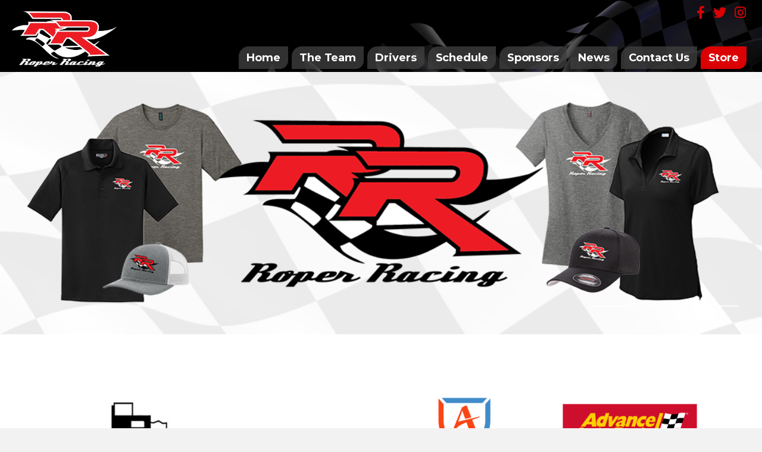

--- FILE ---
content_type: text/html; charset=UTF-8
request_url: https://roperracingteam.com/store/Connor-Mosack-c35347586
body_size: 20051
content:
<!DOCTYPE html>
<html lang="en-US">
<head>
<meta charset="UTF-8" />
<script>
var gform;gform||(document.addEventListener("gform_main_scripts_loaded",function(){gform.scriptsLoaded=!0}),document.addEventListener("gform/theme/scripts_loaded",function(){gform.themeScriptsLoaded=!0}),window.addEventListener("DOMContentLoaded",function(){gform.domLoaded=!0}),gform={domLoaded:!1,scriptsLoaded:!1,themeScriptsLoaded:!1,isFormEditor:()=>"function"==typeof InitializeEditor,callIfLoaded:function(o){return!(!gform.domLoaded||!gform.scriptsLoaded||!gform.themeScriptsLoaded&&!gform.isFormEditor()||(gform.isFormEditor()&&console.warn("The use of gform.initializeOnLoaded() is deprecated in the form editor context and will be removed in Gravity Forms 3.1."),o(),0))},initializeOnLoaded:function(o){gform.callIfLoaded(o)||(document.addEventListener("gform_main_scripts_loaded",()=>{gform.scriptsLoaded=!0,gform.callIfLoaded(o)}),document.addEventListener("gform/theme/scripts_loaded",()=>{gform.themeScriptsLoaded=!0,gform.callIfLoaded(o)}),window.addEventListener("DOMContentLoaded",()=>{gform.domLoaded=!0,gform.callIfLoaded(o)}))},hooks:{action:{},filter:{}},addAction:function(o,r,e,t){gform.addHook("action",o,r,e,t)},addFilter:function(o,r,e,t){gform.addHook("filter",o,r,e,t)},doAction:function(o){gform.doHook("action",o,arguments)},applyFilters:function(o){return gform.doHook("filter",o,arguments)},removeAction:function(o,r){gform.removeHook("action",o,r)},removeFilter:function(o,r,e){gform.removeHook("filter",o,r,e)},addHook:function(o,r,e,t,n){null==gform.hooks[o][r]&&(gform.hooks[o][r]=[]);var d=gform.hooks[o][r];null==n&&(n=r+"_"+d.length),gform.hooks[o][r].push({tag:n,callable:e,priority:t=null==t?10:t})},doHook:function(r,o,e){var t;if(e=Array.prototype.slice.call(e,1),null!=gform.hooks[r][o]&&((o=gform.hooks[r][o]).sort(function(o,r){return o.priority-r.priority}),o.forEach(function(o){"function"!=typeof(t=o.callable)&&(t=window[t]),"action"==r?t.apply(null,e):e[0]=t.apply(null,e)})),"filter"==r)return e[0]},removeHook:function(o,r,t,n){var e;null!=gform.hooks[o][r]&&(e=(e=gform.hooks[o][r]).filter(function(o,r,e){return!!(null!=n&&n!=o.tag||null!=t&&t!=o.priority)}),gform.hooks[o][r]=e)}});
</script>

<meta name='viewport' content='width=device-width, initial-scale=1.0' />
<meta http-equiv='X-UA-Compatible' content='IE=edge' />
<link rel="profile" href="https://gmpg.org/xfn/11" />
<title>Roper Racing &#8211; Store &#8211; Roper Racing Team</title>
<meta name='robots' content='max-image-preview:large' />
<meta http-equiv="x-dns-prefetch-control" content="on">
<link href="https://app.ecwid.com" rel="preconnect" crossorigin />
<link href="https://ecomm.events" rel="preconnect" crossorigin />
<link href="https://d1q3axnfhmyveb.cloudfront.net" rel="preconnect" crossorigin />
<link href="https://dqzrr9k4bjpzk.cloudfront.net" rel="preconnect" crossorigin />
<link href="https://d1oxsl77a1kjht.cloudfront.net" rel="preconnect" crossorigin>
<meta property="og:title" content="Roper Racing &#8211; Store &#8211; Roper Racing Team">
<meta property="og:url" content="https://roperracingteam.com/store/Roper-Racing-c149075009">
<meta property="og:image" content="https://d2j6dbq0eux0bg.cloudfront.net/images/17206014/3561798656.png">
<meta property="og:site_name" content="SpeedZone Race Store">
<meta property="og:type" content="website">
<meta name="twitter:card" content="summary_large_image">
<meta name="twitter:title" content="Roper Racing &#8211; Store &#8211; Roper Racing Team">
<meta name="twitter:description" content="Roper Racing &#8211; Store &#8211; Roper Racing Team">
<meta name="twitter:image" content="https://d2j6dbq0eux0bg.cloudfront.net/images/17206014/3561798656.png"><link rel="canonical" href="https://roperracingteam.com/store/Roper-Racing-c149075009" />
<link rel='dns-prefetch' href='//fonts.googleapis.com' />
<link href='https://fonts.gstatic.com' crossorigin rel='preconnect' />
<link rel="alternate" type="application/rss+xml" title="Roper Racing Team &raquo; Feed" href="https://roperracingteam.com/feed/" />
<link rel="alternate" type="application/rss+xml" title="Roper Racing Team &raquo; Comments Feed" href="https://roperracingteam.com/comments/feed/" />
<link rel="alternate" title="oEmbed (JSON)" type="application/json+oembed" href="https://roperracingteam.com/wp-json/oembed/1.0/embed?url" />
<link rel="alternate" title="oEmbed (XML)" type="text/xml+oembed" href="https://roperracingteam.com/wp-json/oembed/1.0/embed?url&#038;format=xml" />
<link rel="preload" href="https://roperracingteam.com/wp-content/plugins/bb-plugin/fonts/fontawesome/5.15.4/webfonts/fa-brands-400.woff2" as="font" type="font/woff2" crossorigin="anonymous">
<link rel="preload" href="https://roperracingteam.com/wp-content/plugins/bb-plugin/fonts/fontawesome/5.15.4/webfonts/fa-solid-900.woff2" as="font" type="font/woff2" crossorigin="anonymous">
<link rel="preload" href="https://roperracingteam.com/wp-content/plugins/bb-plugin/fonts/fontawesome/5.15.4/webfonts/fa-regular-400.woff2" as="font" type="font/woff2" crossorigin="anonymous">
<style id='wp-img-auto-sizes-contain-inline-css'>
img:is([sizes=auto i],[sizes^="auto," i]){contain-intrinsic-size:3000px 1500px}
/*# sourceURL=wp-img-auto-sizes-contain-inline-css */
</style>
<style id='wp-block-library-inline-css'>
:root{--wp-block-synced-color:#7a00df;--wp-block-synced-color--rgb:122,0,223;--wp-bound-block-color:var(--wp-block-synced-color);--wp-editor-canvas-background:#ddd;--wp-admin-theme-color:#007cba;--wp-admin-theme-color--rgb:0,124,186;--wp-admin-theme-color-darker-10:#006ba1;--wp-admin-theme-color-darker-10--rgb:0,107,160.5;--wp-admin-theme-color-darker-20:#005a87;--wp-admin-theme-color-darker-20--rgb:0,90,135;--wp-admin-border-width-focus:2px}@media (min-resolution:192dpi){:root{--wp-admin-border-width-focus:1.5px}}.wp-element-button{cursor:pointer}:root .has-very-light-gray-background-color{background-color:#eee}:root .has-very-dark-gray-background-color{background-color:#313131}:root .has-very-light-gray-color{color:#eee}:root .has-very-dark-gray-color{color:#313131}:root .has-vivid-green-cyan-to-vivid-cyan-blue-gradient-background{background:linear-gradient(135deg,#00d084,#0693e3)}:root .has-purple-crush-gradient-background{background:linear-gradient(135deg,#34e2e4,#4721fb 50%,#ab1dfe)}:root .has-hazy-dawn-gradient-background{background:linear-gradient(135deg,#faaca8,#dad0ec)}:root .has-subdued-olive-gradient-background{background:linear-gradient(135deg,#fafae1,#67a671)}:root .has-atomic-cream-gradient-background{background:linear-gradient(135deg,#fdd79a,#004a59)}:root .has-nightshade-gradient-background{background:linear-gradient(135deg,#330968,#31cdcf)}:root .has-midnight-gradient-background{background:linear-gradient(135deg,#020381,#2874fc)}:root{--wp--preset--font-size--normal:16px;--wp--preset--font-size--huge:42px}.has-regular-font-size{font-size:1em}.has-larger-font-size{font-size:2.625em}.has-normal-font-size{font-size:var(--wp--preset--font-size--normal)}.has-huge-font-size{font-size:var(--wp--preset--font-size--huge)}.has-text-align-center{text-align:center}.has-text-align-left{text-align:left}.has-text-align-right{text-align:right}.has-fit-text{white-space:nowrap!important}#end-resizable-editor-section{display:none}.aligncenter{clear:both}.items-justified-left{justify-content:flex-start}.items-justified-center{justify-content:center}.items-justified-right{justify-content:flex-end}.items-justified-space-between{justify-content:space-between}.screen-reader-text{border:0;clip-path:inset(50%);height:1px;margin:-1px;overflow:hidden;padding:0;position:absolute;width:1px;word-wrap:normal!important}.screen-reader-text:focus{background-color:#ddd;clip-path:none;color:#444;display:block;font-size:1em;height:auto;left:5px;line-height:normal;padding:15px 23px 14px;text-decoration:none;top:5px;width:auto;z-index:100000}html :where(.has-border-color){border-style:solid}html :where([style*=border-top-color]){border-top-style:solid}html :where([style*=border-right-color]){border-right-style:solid}html :where([style*=border-bottom-color]){border-bottom-style:solid}html :where([style*=border-left-color]){border-left-style:solid}html :where([style*=border-width]){border-style:solid}html :where([style*=border-top-width]){border-top-style:solid}html :where([style*=border-right-width]){border-right-style:solid}html :where([style*=border-bottom-width]){border-bottom-style:solid}html :where([style*=border-left-width]){border-left-style:solid}html :where(img[class*=wp-image-]){height:auto;max-width:100%}:where(figure){margin:0 0 1em}html :where(.is-position-sticky){--wp-admin--admin-bar--position-offset:var(--wp-admin--admin-bar--height,0px)}@media screen and (max-width:600px){html :where(.is-position-sticky){--wp-admin--admin-bar--position-offset:0px}}
/*wp_block_styles_on_demand_placeholder:696b19447b150*/
/*# sourceURL=wp-block-library-inline-css */
</style>
<style id='classic-theme-styles-inline-css'>
/*! This file is auto-generated */
.wp-block-button__link{color:#fff;background-color:#32373c;border-radius:9999px;box-shadow:none;text-decoration:none;padding:calc(.667em + 2px) calc(1.333em + 2px);font-size:1.125em}.wp-block-file__button{background:#32373c;color:#fff;text-decoration:none}
/*# sourceURL=/wp-includes/css/classic-themes.min.css */
</style>
<link rel='stylesheet' id='fl-builder-layout-4535-css' href='https://roperracingteam.com/wp-content/uploads/bb-plugin/cache/4535-layout.css?ver=6a2ebec7bdc163f2db5e766ed92c4e2e' media='all' />
<link rel='stylesheet' id='ecwid-css-css' href='https://roperracingteam.com/wp-content/plugins/ecwid-shopping-cart/css/frontend.css?ver=7.0.5' media='all' />
<link rel='stylesheet' id='font-awesome-5-css' href='https://roperracingteam.com/wp-content/plugins/bb-plugin/fonts/fontawesome/5.15.4/css/all.min.css?ver=2.9.4.1' media='all' />
<link rel='stylesheet' id='fl-builder-layout-bundle-65d457629bc4c35291bf0c1317332d1a-css' href='https://roperracingteam.com/wp-content/uploads/bb-plugin/cache/65d457629bc4c35291bf0c1317332d1a-layout-bundle.css?ver=2.9.4.1-1.5.2.1' media='all' />
<link rel='stylesheet' id='jquery-magnificpopup-css' href='https://roperracingteam.com/wp-content/plugins/bb-plugin/css/jquery.magnificpopup.min.css?ver=2.9.4.1' media='all' />
<link rel='stylesheet' id='base-css' href='https://roperracingteam.com/wp-content/themes/bb-theme/css/base.min.css?ver=1.7.19.1' media='all' />
<link rel='stylesheet' id='fl-automator-skin-css' href='https://roperracingteam.com/wp-content/uploads/bb-theme/skin-693701d293f33.css?ver=1.7.19.1' media='all' />
<link rel='stylesheet' id='fl-builder-google-fonts-4e8adbb73dbbe4a37aa0bb7a547647df-css' href='//fonts.googleapis.com/css?family=Montserrat%3A500%2C700&#038;ver=6.9' media='all' />
<script src="https://roperracingteam.com/wp-includes/js/jquery/jquery.min.js?ver=3.7.1" id="jquery-core-js"></script>
<script src="https://roperracingteam.com/wp-includes/js/jquery/jquery-migrate.min.js?ver=3.4.1" id="jquery-migrate-js"></script>
<link rel="https://api.w.org/" href="https://roperracingteam.com/wp-json/" /><link rel="alternate" title="JSON" type="application/json" href="https://roperracingteam.com/wp-json/wp/v2/pages/4535" /><link rel="EditURI" type="application/rsd+xml" title="RSD" href="https://roperracingteam.com/xmlrpc.php?rsd" />
<meta name="generator" content="WordPress 6.9" />
<script data-cfasync="false" data-no-optimize="1" type="text/javascript">
window.ec = window.ec || Object()
window.ec.config = window.ec.config || Object();
window.ec.config.enable_canonical_urls = true;
window.ec.config.storefrontUrls = window.ec.config.storefrontUrls || {};
window.ec.config.storefrontUrls.cleanUrls = true;

            window.ec.config.canonical_base_url = 'https://roperracingteam.com/store/';
            window.ec.config.baseUrl = '/store/';
            window.ec.storefront = window.ec.storefront || {};
            window.ec.storefront.sharing_button_link = 'DIRECT_PAGE_URL';
</script>
<link rel="icon" href="https://roperracingteam.com/wp-content/uploads/2023/04/cropped-favicon-32x32.png" sizes="32x32" />
<link rel="icon" href="https://roperracingteam.com/wp-content/uploads/2023/04/cropped-favicon-192x192.png" sizes="192x192" />
<link rel="apple-touch-icon" href="https://roperracingteam.com/wp-content/uploads/2023/04/cropped-favicon-180x180.png" />
<meta name="msapplication-TileImage" content="https://roperracingteam.com/wp-content/uploads/2023/04/cropped-favicon-270x270.png" />
		<style id="wp-custom-css">
			td {padding: 5px;}		</style>
		</head>
<body class="wp-singular page-template-default page page-id-4535 wp-theme-bb-theme fl-builder fl-builder-2-9-4-1 fl-themer-1-5-2-1 fl-theme-1-7-19-1 fl-no-js ecwid-shopping-cart fl-theme-builder-header fl-theme-builder-header-header fl-theme-builder-footer fl-theme-builder-footer-footer fl-framework-base fl-preset-default fl-full-width fl-scroll-to-top fl-search-active" itemscope="itemscope" itemtype="https://schema.org/WebPage">
<a aria-label="Skip to content" class="fl-screen-reader-text" href="#fl-main-content">Skip to content</a><div class="fl-page">
	<header class="fl-builder-content fl-builder-content-31 fl-builder-global-templates-locked" data-post-id="31" data-type="header" data-sticky="1" data-sticky-on="medium-mobile" data-sticky-breakpoint="medium" data-shrink="0" data-overlay="0" data-overlay-bg="transparent" data-shrink-image-height="50px" role="banner" itemscope="itemscope" itemtype="http://schema.org/WPHeader"><div class="fl-row fl-row-full-width fl-row-bg-photo fl-node-nm60ud7qkfeo fl-row-default-height fl-row-align-center" data-node="nm60ud7qkfeo">
	<div class="fl-row-content-wrap">
								<div class="fl-row-content fl-row-full-width fl-node-content">
		
<div class="fl-col-group fl-node-xou5yzw4as1n fl-col-group-equal-height fl-col-group-align-center fl-col-group-custom-width" data-node="xou5yzw4as1n">
			<div class="fl-col fl-node-67p4fwu1rnbo fl-col-bg-color fl-col-small fl-col-small-custom-width" data-node="67p4fwu1rnbo">
	<div class="fl-col-content fl-node-content"><div class="fl-module fl-module-photo fl-node-rk150jhgiynu fl-animation fl-slide-in-left" data-node="rk150jhgiynu" data-animation-delay="0" data-animation-duration="1">
	<div class="fl-module-content fl-node-content">
		<div class="fl-photo fl-photo-align-left" itemscope itemtype="https://schema.org/ImageObject">
	<div class="fl-photo-content fl-photo-img-png">
				<a href="https://roperracingteam.com/" target="_self" itemprop="url">
				<img loading="lazy" decoding="async" class="fl-photo-img wp-image-4416 size-full" src="https://roperracingteam.com/wp-content/uploads/2023/03/RRT_logo-trans-reverse.png" alt="RRT_logo-trans reverse" itemprop="image" height="297" width="512" title="RRT_logo-trans reverse"  data-no-lazy="1" srcset="https://roperracingteam.com/wp-content/uploads/2023/03/RRT_logo-trans-reverse.png 512w, https://roperracingteam.com/wp-content/uploads/2023/03/RRT_logo-trans-reverse-300x174.png 300w" sizes="auto, (max-width: 512px) 100vw, 512px" />
				</a>
					</div>
	</div>
	</div>
</div>
<style>.fl-node-rk150jhgiynu.fl-animation:not(.fl-animated){opacity:0}</style></div>
</div>
			<div class="fl-col fl-node-lfx4tgoius27 fl-col-bg-color fl-col-small-custom-width" data-node="lfx4tgoius27">
	<div class="fl-col-content fl-node-content"><div class="fl-module fl-module-icon-group fl-node-solvi796pk8g fl-visible-desktop fl-visible-large fl-visible-medium fl-animation fl-slide-in-down" data-node="solvi796pk8g" data-animation-delay="0.0" data-animation-duration="1">
	<div class="fl-module-content fl-node-content">
		<div class="fl-icon-group">
	<span class="fl-icon">
								<a href="https://www.facebook.com/roperracingteam/" target="_blank" rel="noopener" >
							<i class="fab fa-facebook-f" aria-hidden="true"></i>
						</a>
			</span>
		<span class="fl-icon">
								<a href="https://twitter.com/roperracingteam?lang=en" target="_blank" rel="noopener" >
							<i class="fab fa-twitter" aria-hidden="true"></i>
						</a>
			</span>
		<span class="fl-icon">
								<a href="https://www.instagram.com/roperracingteam/" target="_blank" rel="noopener" >
							<i class="fab fa-instagram" aria-hidden="true"></i>
						</a>
			</span>
	</div>
	</div>
</div>
<style>.fl-node-solvi796pk8g.fl-animation:not(.fl-animated){opacity:0}</style><div class="fl-module fl-module-photo fl-node-ub4avs65jgrt fl-visible-desktop fl-visible-large" data-node="ub4avs65jgrt">
	<div class="fl-module-content fl-node-content">
		<div class="fl-photo fl-photo-align-center" itemscope itemtype="https://schema.org/ImageObject">
	<div class="fl-photo-content fl-photo-img-png">
				<img loading="lazy" decoding="async" class="fl-photo-img wp-image-52 size-full" src="https://roperracingteam.com/wp-content/uploads/2023/04/trans.png" alt="trans" itemprop="image" height="300" width="300" title="trans"  data-no-lazy="1" srcset="https://roperracingteam.com/wp-content/uploads/2023/04/trans.png 300w, https://roperracingteam.com/wp-content/uploads/2023/04/trans-150x150.png 150w" sizes="auto, (max-width: 300px) 100vw, 300px" />
					</div>
	</div>
	</div>
</div>
<div class="fl-module fl-module-uabb-advanced-menu fl-node-lqnbroa2ecfu fl-animation fl-slide-in-right" data-node="lqnbroa2ecfu" data-animation-delay="0" data-animation-duration="1">
	<div class="fl-module-content fl-node-content">
			<div class="uabb-creative-menu
	 uabb-creative-menu-accordion-collapse	uabb-menu-default">
		<div class="uabb-creative-menu-mobile-toggle-container"><div class="uabb-creative-menu-mobile-toggle hamburger" tabindex="0"><div class="uabb-svg-container"><svg title="uabb-menu-toggle" version="1.1" class="hamburger-menu" xmlns="https://www.w3.org/2000/svg" xmlns:xlink="https://www.w3.org/1999/xlink" viewBox="0 0 50 50">
<rect class="uabb-hamburger-menu-top" width="50" height="10"/>
<rect class="uabb-hamburger-menu-middle" y="20" width="50" height="10"/>
<rect class="uabb-hamburger-menu-bottom" y="40" width="50" height="10"/>
</svg>
</div></div></div>			<div class="uabb-clear"></div>
					<ul id="menu-main-menu" class="menu uabb-creative-menu-horizontal uabb-toggle-arrows"><li id="menu-item-39" class="menu-item menu-item-type-post_type menu-item-object-page menu-item-home uabb-creative-menu uabb-cm-style"><a href="https://roperracingteam.com/"><span class="menu-item-text">Home</span></a></li>
<li id="menu-item-38" class="menu-item menu-item-type-post_type menu-item-object-page uabb-creative-menu uabb-cm-style"><a href="https://roperracingteam.com/the-team/"><span class="menu-item-text">The Team</span></a></li>
<li id="menu-item-37" class="menu-item menu-item-type-post_type menu-item-object-page uabb-creative-menu uabb-cm-style"><a href="https://roperracingteam.com/drivers/"><span class="menu-item-text">Drivers</span></a></li>
<li id="menu-item-36" class="menu-item menu-item-type-post_type menu-item-object-page uabb-creative-menu uabb-cm-style"><a href="https://roperracingteam.com/schedule/"><span class="menu-item-text">Schedule</span></a></li>
<li id="menu-item-35" class="menu-item menu-item-type-post_type menu-item-object-page uabb-creative-menu uabb-cm-style"><a href="https://roperracingteam.com/sponsors/"><span class="menu-item-text">Sponsors</span></a></li>
<li id="menu-item-4670" class="menu-item menu-item-type-post_type menu-item-object-page uabb-creative-menu uabb-cm-style"><a href="https://roperracingteam.com/news-2/"><span class="menu-item-text">News</span></a></li>
<li id="menu-item-34" class="menu-item menu-item-type-post_type menu-item-object-page uabb-creative-menu uabb-cm-style"><a href="https://roperracingteam.com/contact-us/"><span class="menu-item-text">Contact Us</span></a></li>
<li id="menu-item-4542" class="menu-item menu-item-type-post_type menu-item-object-page current-menu-item page_item page-item-4535 current_page_item uabb-creative-menu uabb-cm-style"><a href="https://roperracingteam.com/store/"><span class="menu-item-text">Store</span></a></li>
</ul>	</div>

	<div class="uabb-creative-menu-mobile-toggle-container"><div class="uabb-creative-menu-mobile-toggle hamburger" tabindex="0"><div class="uabb-svg-container"><svg title="uabb-menu-toggle" version="1.1" class="hamburger-menu" xmlns="https://www.w3.org/2000/svg" xmlns:xlink="https://www.w3.org/1999/xlink" viewBox="0 0 50 50">
<rect class="uabb-hamburger-menu-top" width="50" height="10"/>
<rect class="uabb-hamburger-menu-middle" y="20" width="50" height="10"/>
<rect class="uabb-hamburger-menu-bottom" y="40" width="50" height="10"/>
</svg>
</div></div></div>			<div class="uabb-creative-menu
			 uabb-creative-menu-accordion-collapse			full-screen">
				<div class="uabb-clear"></div>
				<div class="uabb-menu-overlay uabb-overlay-door"> <div class="uabb-menu-close-btn"></div>						<ul id="menu-main-menu-1" class="menu uabb-creative-menu-horizontal uabb-toggle-arrows"><li id="menu-item-39" class="menu-item menu-item-type-post_type menu-item-object-page menu-item-home uabb-creative-menu uabb-cm-style"><a href="https://roperracingteam.com/"><span class="menu-item-text">Home</span></a></li>
<li id="menu-item-38" class="menu-item menu-item-type-post_type menu-item-object-page uabb-creative-menu uabb-cm-style"><a href="https://roperracingteam.com/the-team/"><span class="menu-item-text">The Team</span></a></li>
<li id="menu-item-37" class="menu-item menu-item-type-post_type menu-item-object-page uabb-creative-menu uabb-cm-style"><a href="https://roperracingteam.com/drivers/"><span class="menu-item-text">Drivers</span></a></li>
<li id="menu-item-36" class="menu-item menu-item-type-post_type menu-item-object-page uabb-creative-menu uabb-cm-style"><a href="https://roperracingteam.com/schedule/"><span class="menu-item-text">Schedule</span></a></li>
<li id="menu-item-35" class="menu-item menu-item-type-post_type menu-item-object-page uabb-creative-menu uabb-cm-style"><a href="https://roperracingteam.com/sponsors/"><span class="menu-item-text">Sponsors</span></a></li>
<li id="menu-item-4670" class="menu-item menu-item-type-post_type menu-item-object-page uabb-creative-menu uabb-cm-style"><a href="https://roperracingteam.com/news-2/"><span class="menu-item-text">News</span></a></li>
<li id="menu-item-34" class="menu-item menu-item-type-post_type menu-item-object-page uabb-creative-menu uabb-cm-style"><a href="https://roperracingteam.com/contact-us/"><span class="menu-item-text">Contact Us</span></a></li>
<li id="menu-item-4542" class="menu-item menu-item-type-post_type menu-item-object-page current-menu-item page_item page-item-4535 current_page_item uabb-creative-menu uabb-cm-style"><a href="https://roperracingteam.com/store/"><span class="menu-item-text">Store</span></a></li>
</ul>				</div>
			</div>
				</div>
</div>
<style>.fl-node-lqnbroa2ecfu.fl-animation:not(.fl-animated){opacity:0}</style></div>
</div>
	</div>
		</div>
	</div>
</div>
</header><div class="uabb-js-breakpoint" style="display: none;"></div>	<div id="fl-main-content" class="fl-page-content" itemprop="mainContentOfPage" role="main">

		
<div class="fl-content-full container">
	<div class="row">
		<div class="fl-content col-md-12">
			<article class="fl-post post-4535 page type-page status-publish hentry" id="fl-post-4535" itemscope="itemscope" itemtype="https://schema.org/CreativeWork">

			<div class="fl-post-content clearfix" itemprop="text">
		<div class="fl-builder-content fl-builder-content-4535 fl-builder-content-primary fl-builder-global-templates-locked" data-post-id="4535"><div class="fl-row fl-row-full-width fl-row-bg-photo fl-node-bf4co3pytkax fl-row-default-height fl-row-align-center" data-node="bf4co3pytkax">
	<div class="fl-row-content-wrap">
								<div class="fl-row-content fl-row-fixed-width fl-node-content">
		
<div class="fl-col-group fl-node-x2sjfmai951t" data-node="x2sjfmai951t">
			<div class="fl-col fl-node-f2q5n3u7v8ox fl-col-bg-color" data-node="f2q5n3u7v8ox">
	<div class="fl-col-content fl-node-content"><div class="fl-module fl-module-separator fl-node-xnvhtwek8a7u" data-node="xnvhtwek8a7u">
	<div class="fl-module-content fl-node-content">
		<div class="fl-separator"></div>
	</div>
</div>
</div>
</div>
	</div>

<div class="fl-col-group fl-node-zkh5w2evcugd" data-node="zkh5w2evcugd">
			<div class="fl-col fl-node-1fu0k4tozdgr fl-col-bg-color" data-node="1fu0k4tozdgr">
	<div class="fl-col-content fl-node-content"><div class="fl-module fl-module-separator fl-node-tcwufgo9x2h3" data-node="tcwufgo9x2h3">
	<div class="fl-module-content fl-node-content">
		<div class="fl-separator"></div>
	</div>
</div>
</div>
</div>
	</div>
		</div>
	</div>
</div>
<div class="fl-row fl-row-fixed-width fl-row-bg-none fl-node-eprx1w4b2qa8 fl-row-default-height fl-row-align-center" data-node="eprx1w4b2qa8">
	<div class="fl-row-content-wrap">
								<div class="fl-row-content fl-row-fixed-width fl-node-content">
		
<div class="fl-col-group fl-node-7xjwbygs89e3" data-node="7xjwbygs89e3">
			<div class="fl-col fl-node-m4sgy3pt8dur fl-col-bg-color" data-node="m4sgy3pt8dur">
	<div class="fl-col-content fl-node-content"><div class="fl-module fl-module-rich-text fl-node-ewzo7vq2absk" data-node="ewzo7vq2absk">
	<div class="fl-module-content fl-node-content">
		<div class="fl-rich-text">
	<p>		<!--noptimize-->
		<script data-cfasync="false" data-no-optimize="1">
			if( typeof document.documentElement.id == 'undefined' || document.documentElement.id === '' ) {
				document.documentElement.id = 'ecwid_html';
			}

			if( typeof document.body.id == 'undefined' || document.body.id === '' ) {
				document.body.id = 'ecwid_body';
			}
		</script>
		<!--/noptimize-->
				<!--noptimize-->
		<script data-cfasync="false" data-no-optimize="1" type="text/javascript">
			function createClass(name,rules){
				var style = document.createElement('style');
				style.type = 'text/css';
				document.getElementsByTagName('head')[0].appendChild(style);
				if(!(style.sheet||{}).insertRule) 
					(style.styleSheet || style.sheet).addRule(name, rules);
				else
					style.sheet.insertRule(name+'{'+rules+'}',0);

				document.addEventListener("DOMContentLoaded", function() {
					var static = document.getElementById('static-ec-store-container');
					static.parentNode.removeChild(static);
				});
			}
			createClass('#static-ec-store-container','display:none;');
		</script>
		<!--/noptimize-->
		<div id="dynamic-ec-store-container" class=""><!-- Ecwid shopping cart plugin v 7.0.5 --><!--noptimize--><script data-cfasync="false" data-no-optimize="1" src="https://app.ecwid.com/script.js?17206014&data_platform=wporg&lang=en"></script><script data-cfasync="false" data-no-optimize="1">if (typeof jQuery !== undefined && jQuery.mobile) { jQuery.mobile.hashListeningEnabled = false; jQuery.mobile.pushStateEnabled=false; }</script><!--/noptimize--><div id="ecwid-store-17206014" class="ecwid-shopping-cart-product-browser" data-ecwid-default-category-id="149075009"></div><script data-cfasync="false" data-no-optimize="1" type="text/javascript">xProductBrowser("id=ecwid-store-17206014","views=grid(20,3) list(60) table(60)","defaultCategoryId=149075009","default_page=");</script><!-- END Ecwid Shopping Cart v 7.0.5 --></div>
<div id="static-ec-store-container"><div class="static-content"><div lang="en" class="ec-storefront-v3-ssr ecwid-no-touch ecwid-supports-cssanimations ec-size ec-size--xxs ec-size--xs ec-size--s ec-size--m ec-size--l ec-size--xl ecwid-responsive ecwid-no-dragndrop" style="opacity:0;"><a id="ec-storefront-v3-top-scroller" style="width:0;height:0;position:absolute;display:block;"></a><!--[--><div><div class="ecwid-productBrowser ecwid-productBrowser-v3 ecwid-productBrowser-CategoryPage ecwid-productBrowser-CategoryPage-149075009"><div><div><div class="ecwid-productBrowser-head"></div><div><div class="ec-wrapper"><!--[--><!--[--><style>
</style><div class="ec-store ec-store__category-page ec-store__category-page--149075009 ec-store--small-category-images ec-store--small-product-images"><div class="ec-store__content-wrapper ec-store__content-wrapper--wide"><div><!--[--><div class="ec-page-title"><h1 class="page-title__name ec-header-h1"><!--[-->Roper Racing <!--]--></h1><!--[--><!--]--></div><!--]--><!--[--><!--[--><div class="ec-grid grid__wrap"><!----><div><section class=""><!----><div class="grid__sort ec-text-muted"><!----><div class="form-control form-control--select-inline grid-sort__item grid-sort__item--sortby"><label for="ec-products-sort"><div class="form-control__select-text">Sort by</div><select id="ec-products-sort" class="form-control__select"><!--[--><option value="" selected>We recommend</option><option value="addedTimeDesc">Newest arrivals</option><option value="priceAsc">Price: Low to High</option><option value="priceDesc">Price: High to Low</option><option value="nameAsc">Name: A to Z</option><option value="nameDesc">Name: Z to A</option><!--]--></select></label><div class="form-control__arrow"><svg width="12" height="12" viewBox="0 0 12 12" xmlns="http://www.w3.org/2000/svg"><path d="M11 4L6 9 1 4" fill="none" fill-rule="evenodd" stroke="currentColor" stroke-width="1" stroke-linecap="round" stroke-linejoin="round"></path></svg></div></div></div></section><div class="grid__wrap"><div class="grid__filters"><div class="ec-filters ec-filters--inline ec-filters--right ec-filters--animation-closed ec-filters--section-opened ec-filters--sticky-bar"><div class="ec-filters__wrap"><div class="ec-filters__wrap-inner"><div class="ec-filters__top"><h2 class="ec-filters__title ec-header-h2">Filters</h2><div class="ec-filter__clear"><a class="ec-link ec-link--muted ec-filters__clear-all-link" tabindex="0" href="javascript:" role="button">Clear all</a></div></div><div class="ec-filters__summary"><!----><div class="ec-filters__applied ec-filters__applied--empty"><div class="ec-filters__applied-head"><div class="ec-filter__head"><div class="ec-filter__name ec-header-h6"><div class="ec-filter__name-inner">Filters</div></div><div class="ec-filter__clear"><a class="ec-link ec-link--muted ec-filters__clear-all-link" tabindex="0" href="javascript:" role="button">Clear all</a></div></div></div><div class="ec-filters__applied-body"><!--[--><!--]--></div></div></div><div class="ec-filters__body"><div><!----></div><div class="filters-button-container"><div class="form-control form-control--button form-control--large form-control--primary form-control--flexible form-control--done"><button class="form-control__button" type="button"><!----><!----><span class="form-control__button-text"><!--[-->Show items<!--]--></span><!----></button></div></div></div></div></div><div class="filters-sticky-bar"><div class="form-control form-control--button form-control--large form-control--primary form-control--flexible form-control--done"><button class="form-control__button" type="button"><!----><!----><span class="form-control__button-text"><!--[-->Show items<!--]--></span><!----></button></div></div></div><div class="ec-filters__products"><!----><!--[--><!--[--><!--[--><!----><!----><!----><!--]--><!----><div class="grid__wrap-inner"><div class="grid__products grid__products--classic grid__products--appearance-frame grid__products--layout-center grid__products--aspect-ratio-1 grid__products--small-items" data-items="21" data-cols="6" style="max-width:10000px;"><!--[--><div class="grid-product grid-product--id-547844794 grid-product--has-shadow"><div class="grid-product__wrap" data-product-id="547844794"><div class="grid-product__scroller grid-product__scroller--id-547844794"></div><div class="grid-product__wrap-inner"><!--[--><a href="https://roperracingteam.com/store/Roper-Racing-Embroidered-Polo-Shirt-p547844794" class="grid-product__image" title="Roper Racing Embroidered Polo Shirt" data-product-id="547844794"><!--[--><div class="grid-product__spacer"><div class="grid-product__spacer-inner"></div></div><div class="grid-product__bg" style="background-color:;"></div><div class="grid-product__image-wrap"><!----><img  src="https://d2j6dbq0eux0bg.cloudfront.net/images/17206014/3561854548.png" srcset="https://d2j6dbq0eux0bg.cloudfront.net/images/17206014/3561854548.png 1x" alt="Roper Racing Embroidered Polo Shirt" title="Roper Racing Embroidered Polo Shirt" width="1220" height="1220" loading="lazy" style="width:100%;height:100%;" class="grid-product__picture" decoding="async"><!----></div><div class="grid-product__shadow ec-text-muted"><div class="grid-product__shadow-inner">Roper Racing Embroidered Polo Shirt</div></div><div class="grid__clearfix"></div><div class="grid-product__hover-wrap"><!----><!----><!----><!----><!----><!----></div><!--]--></a><!----><a href="https://roperracingteam.com/store/Roper-Racing-Embroidered-Polo-Shirt-p547844794" class="grid-product__title" title="Roper Racing Embroidered Polo Shirt" data-product-id="547844794"><!--[--><!----><!----><div class="grid-product__title-inner">Roper Racing Embroidered Polo Shirt</div><!----><!--]--></a><!----><!----><!----><div class="grid-product__price"><!----><div class="grid-product__price-amount"><div class="grid-product__price-value ec-price-item"><!--[-->$27.95<!--]--></div></div><!----><!----><!----><!----></div><!----><!----><!----><!----><!--]--></div></div><script>
  (function () {
    var container = document.querySelector(`.grid-product--id-547844794`);
    var img = container?.getElementsByTagName(`img`)[0];
    if (!img) return;
    if (!img.complete || img.naturalHeight === 0) {
      container?.classList.add(`grid-product--loading`);
      function callback(){
        container?.classList.remove(`grid-product--loading`);
        img.removeEventListener(`load`, callback);
      };
      img?.addEventListener(`load`, callback);
    }
   })();
  </script></div><div class="grid-product grid-product--id-550279714 grid-product--has-shadow"><div class="grid-product__wrap" data-product-id="550279714"><div class="grid-product__scroller grid-product__scroller--id-550279714"></div><div class="grid-product__wrap-inner"><!--[--><a href="https://roperracingteam.com/store/Roper-Racing-CarQuest-Embroidered-Polo-Shirt-p550279714" class="grid-product__image" title="Roper Racing CarQuest Embroidered Polo Shirt" data-product-id="550279714"><!--[--><div class="grid-product__spacer"><div class="grid-product__spacer-inner"></div></div><div class="grid-product__bg" style="background-color:;"></div><div class="grid-product__image-wrap"><!----><img  src="https://d2j6dbq0eux0bg.cloudfront.net/images/17206014/3579421723.png" srcset="https://d2j6dbq0eux0bg.cloudfront.net/images/17206014/3579421723.png 1x" alt="Roper Racing CarQuest Embroidered Polo Shirt" title="Roper Racing CarQuest Embroidered Polo Shirt" width="1220" height="1220" loading="lazy" style="width:100%;height:100%;" class="grid-product__picture" decoding="async"><!----></div><div class="grid-product__shadow ec-text-muted"><div class="grid-product__shadow-inner">Roper Racing CarQuest Embroidered Polo Shirt</div></div><div class="grid__clearfix"></div><div class="grid-product__hover-wrap"><!----><!----><!----><!----><!----><!----></div><!--]--></a><!----><a href="https://roperracingteam.com/store/Roper-Racing-CarQuest-Embroidered-Polo-Shirt-p550279714" class="grid-product__title" title="Roper Racing CarQuest Embroidered Polo Shirt" data-product-id="550279714"><!--[--><!----><!----><div class="grid-product__title-inner">Roper Racing CarQuest Embroidered Polo Shirt</div><!----><!--]--></a><!----><!----><!----><div class="grid-product__price"><!----><div class="grid-product__price-amount"><div class="grid-product__price-value ec-price-item"><!--[-->$28.95<!--]--></div></div><!----><!----><!----><!----></div><!----><!----><!----><!----><!--]--></div></div><script>
  (function () {
    var container = document.querySelector(`.grid-product--id-550279714`);
    var img = container?.getElementsByTagName(`img`)[0];
    if (!img) return;
    if (!img.complete || img.naturalHeight === 0) {
      container?.classList.add(`grid-product--loading`);
      function callback(){
        container?.classList.remove(`grid-product--loading`);
        img.removeEventListener(`load`, callback);
      };
      img?.addEventListener(`load`, callback);
    }
   })();
  </script></div><div class="grid-product grid-product--id-550280682 grid-product--has-shadow"><div class="grid-product__wrap" data-product-id="550280682"><div class="grid-product__scroller grid-product__scroller--id-550280682"></div><div class="grid-product__wrap-inner"><!--[--><a href="https://roperracingteam.com/store/Roper-Racing-Fly-Alliance-Embroidered-Polo-Shirt-p550280682" class="grid-product__image" title="Roper Racing Fly Alliance Embroidered Polo Shirt" data-product-id="550280682"><!--[--><div class="grid-product__spacer"><div class="grid-product__spacer-inner"></div></div><div class="grid-product__bg" style="background-color:;"></div><div class="grid-product__image-wrap"><!----><img  src="https://d2j6dbq0eux0bg.cloudfront.net/images/17206014/3579478503.png" srcset="https://d2j6dbq0eux0bg.cloudfront.net/images/17206014/3579478503.png 1x" alt="Roper Racing Fly Alliance Embroidered Polo Shirt" title="Roper Racing Fly Alliance Embroidered Polo Shirt" width="1220" height="1220" loading="lazy" style="width:100%;height:100%;" class="grid-product__picture" decoding="async"><!----></div><div class="grid-product__shadow ec-text-muted"><div class="grid-product__shadow-inner">Roper Racing Fly Alliance Embroidered Polo Shirt</div></div><div class="grid__clearfix"></div><div class="grid-product__hover-wrap"><!----><!----><!----><!----><!----><!----></div><!--]--></a><!----><a href="https://roperracingteam.com/store/Roper-Racing-Fly-Alliance-Embroidered-Polo-Shirt-p550280682" class="grid-product__title" title="Roper Racing Fly Alliance Embroidered Polo Shirt" data-product-id="550280682"><!--[--><!----><!----><div class="grid-product__title-inner">Roper Racing Fly Alliance Embroidered Polo Shirt</div><!----><!--]--></a><!----><!----><!----><div class="grid-product__price"><!----><div class="grid-product__price-amount"><div class="grid-product__price-value ec-price-item"><!--[-->$28.95<!--]--></div></div><!----><!----><!----><!----></div><!----><!----><!----><!----><!--]--></div></div><script>
  (function () {
    var container = document.querySelector(`.grid-product--id-550280682`);
    var img = container?.getElementsByTagName(`img`)[0];
    if (!img) return;
    if (!img.complete || img.naturalHeight === 0) {
      container?.classList.add(`grid-product--loading`);
      function callback(){
        container?.classList.remove(`grid-product--loading`);
        img.removeEventListener(`load`, callback);
      };
      img?.addEventListener(`load`, callback);
    }
   })();
  </script></div><div class="grid-product grid-product--id-547863302 grid-product--has-shadow"><div class="grid-product__wrap" data-product-id="547863302"><div class="grid-product__scroller grid-product__scroller--id-547863302"></div><div class="grid-product__wrap-inner"><!--[--><a href="https://roperracingteam.com/store/Roper-Racing-Ladies-Polo-p547863302" class="grid-product__image" title="Roper Racing Ladies Polo" data-product-id="547863302"><!--[--><div class="grid-product__spacer"><div class="grid-product__spacer-inner"></div></div><div class="grid-product__bg" style="background-color:;"></div><div class="grid-product__image-wrap"><!----><img  src="https://d2j6dbq0eux0bg.cloudfront.net/images/17206014/3561798730.png" srcset="https://d2j6dbq0eux0bg.cloudfront.net/images/17206014/3561798730.png 1x" alt="Roper Racing Ladies Polo" title="Roper Racing Ladies Polo" width="1220" height="1220" loading="lazy" style="width:100%;height:100%;" class="grid-product__picture" decoding="async"><!----></div><div class="grid-product__shadow ec-text-muted"><div class="grid-product__shadow-inner">Roper Racing Ladies Polo</div></div><div class="grid__clearfix"></div><div class="grid-product__hover-wrap"><!----><!----><!----><!----><!----><!----></div><!--]--></a><!----><a href="https://roperracingteam.com/store/Roper-Racing-Ladies-Polo-p547863302" class="grid-product__title" title="Roper Racing Ladies Polo" data-product-id="547863302"><!--[--><!----><!----><div class="grid-product__title-inner">Roper Racing Ladies Polo</div><!----><!--]--></a><!----><!----><!----><div class="grid-product__price"><!----><div class="grid-product__price-amount"><div class="grid-product__price-value ec-price-item"><!--[-->$27.95<!--]--></div></div><!----><!----><!----><!----></div><!----><!----><!----><!----><!--]--></div></div><script>
  (function () {
    var container = document.querySelector(`.grid-product--id-547863302`);
    var img = container?.getElementsByTagName(`img`)[0];
    if (!img) return;
    if (!img.complete || img.naturalHeight === 0) {
      container?.classList.add(`grid-product--loading`);
      function callback(){
        container?.classList.remove(`grid-product--loading`);
        img.removeEventListener(`load`, callback);
      };
      img?.addEventListener(`load`, callback);
    }
   })();
  </script></div><div class="grid-product grid-product--id-547862299 grid-product--has-shadow"><div class="grid-product__wrap" data-product-id="547862299"><div class="grid-product__scroller grid-product__scroller--id-547862299"></div><div class="grid-product__wrap-inner"><!--[--><a href="https://roperracingteam.com/store/Roper-Racing-T-Shirt-p547862299" class="grid-product__image" title="Roper Racing T-Shirt" data-product-id="547862299"><!--[--><div class="grid-product__spacer"><div class="grid-product__spacer-inner"></div></div><div class="grid-product__bg" style="background-color:;"></div><div class="grid-product__image-wrap"><!----><img  src="https://d2j6dbq0eux0bg.cloudfront.net/images/17206014/3561788971.png" srcset="https://d2j6dbq0eux0bg.cloudfront.net/images/17206014/3561788971.png 1x" alt="Roper Racing T-Shirt" title="Roper Racing T-Shirt" width="1220" height="1220" loading="lazy" style="width:100%;height:100%;" class="grid-product__picture" decoding="async"><!----></div><div class="grid-product__shadow ec-text-muted"><div class="grid-product__shadow-inner">Roper Racing T-Shirt</div></div><div class="grid__clearfix"></div><div class="grid-product__hover-wrap"><!----><!----><!----><!----><!----><!----></div><!--]--></a><!----><a href="https://roperracingteam.com/store/Roper-Racing-T-Shirt-p547862299" class="grid-product__title" title="Roper Racing T-Shirt" data-product-id="547862299"><!--[--><!----><!----><div class="grid-product__title-inner">Roper Racing T-Shirt</div><!----><!--]--></a><!----><!----><!----><div class="grid-product__price"><!----><div class="grid-product__price-amount"><div class="grid-product__price-value ec-price-item"><!--[-->$19.95<!--]--></div></div><!----><!----><!----><!----></div><!----><!----><!----><!----><!--]--></div></div><script>
  (function () {
    var container = document.querySelector(`.grid-product--id-547862299`);
    var img = container?.getElementsByTagName(`img`)[0];
    if (!img) return;
    if (!img.complete || img.naturalHeight === 0) {
      container?.classList.add(`grid-product--loading`);
      function callback(){
        container?.classList.remove(`grid-product--loading`);
        img.removeEventListener(`load`, callback);
      };
      img?.addEventListener(`load`, callback);
    }
   })();
  </script></div><div class="grid-product grid-product--id-547841052 grid-product--has-shadow"><div class="grid-product__wrap" data-product-id="547841052"><div class="grid-product__scroller grid-product__scroller--id-547841052"></div><div class="grid-product__wrap-inner"><!--[--><a href="https://roperracingteam.com/store/Roper-Racing-Logo-Ladies-V-Neck-T-Shirt-p547841052" class="grid-product__image" title="Roper Racing Logo Ladies V-Neck T-Shirt" data-product-id="547841052"><!--[--><div class="grid-product__spacer"><div class="grid-product__spacer-inner"></div></div><div class="grid-product__bg" style="background-color:;"></div><div class="grid-product__image-wrap"><!----><img  src="https://d2j6dbq0eux0bg.cloudfront.net/images/17206014/3561889004.png" srcset="https://d2j6dbq0eux0bg.cloudfront.net/images/17206014/3561889004.png 1x" alt="Roper Racing Logo Ladies V-Neck T-Shirt" title="Roper Racing Logo Ladies V-Neck T-Shirt" width="1220" height="1220" loading="lazy" style="width:100%;height:100%;" class="grid-product__picture" decoding="async"><!----></div><div class="grid-product__shadow ec-text-muted"><div class="grid-product__shadow-inner">Roper Racing Logo Ladies V-Neck T-Shirt</div></div><div class="grid__clearfix"></div><div class="grid-product__hover-wrap"><!----><!----><!----><!----><!----><!----></div><!--]--></a><!----><a href="https://roperracingteam.com/store/Roper-Racing-Logo-Ladies-V-Neck-T-Shirt-p547841052" class="grid-product__title" title="Roper Racing Logo Ladies V-Neck T-Shirt" data-product-id="547841052"><!--[--><!----><!----><div class="grid-product__title-inner">Roper Racing Logo Ladies V-Neck T-Shirt</div><!----><!--]--></a><!----><!----><!----><div class="grid-product__price"><!----><div class="grid-product__price-amount"><div class="grid-product__price-value ec-price-item"><!--[-->$19.95<!--]--></div></div><!----><!----><!----><!----></div><!----><!----><!----><!----><!--]--></div></div><script>
  (function () {
    var container = document.querySelector(`.grid-product--id-547841052`);
    var img = container?.getElementsByTagName(`img`)[0];
    if (!img) return;
    if (!img.complete || img.naturalHeight === 0) {
      container?.classList.add(`grid-product--loading`);
      function callback(){
        container?.classList.remove(`grid-product--loading`);
        img.removeEventListener(`load`, callback);
      };
      img?.addEventListener(`load`, callback);
    }
   })();
  </script></div><div class="grid-product grid-product--id-547838803 grid-product--has-shadow"><div class="grid-product__wrap" data-product-id="547838803"><div class="grid-product__scroller grid-product__scroller--id-547838803"></div><div class="grid-product__wrap-inner"><!--[--><a href="https://roperracingteam.com/store/Roper-Racing-Adjustable-Hat-p547838803" class="grid-product__image" title="Roper Racing Adjustable Hat" data-product-id="547838803"><!--[--><div class="grid-product__spacer"><div class="grid-product__spacer-inner"></div></div><div class="grid-product__bg" style="background-color:;"></div><div class="grid-product__image-wrap"><!----><img  src="https://d2j6dbq0eux0bg.cloudfront.net/images/17206014/3561798668.png" srcset="https://d2j6dbq0eux0bg.cloudfront.net/images/17206014/3561798668.png 1x" alt="Roper Racing Adjustable Hat" title="Roper Racing Adjustable Hat" width="1220" height="1220" loading="lazy" style="width:100%;height:100%;" class="grid-product__picture" decoding="async"><!----></div><div class="grid-product__shadow ec-text-muted"><div class="grid-product__shadow-inner">Roper Racing Adjustable Hat</div></div><div class="grid__clearfix"></div><div class="grid-product__hover-wrap"><!----><!----><!----><!----><!----><!----></div><!--]--></a><!----><a href="https://roperracingteam.com/store/Roper-Racing-Adjustable-Hat-p547838803" class="grid-product__title" title="Roper Racing Adjustable Hat" data-product-id="547838803"><!--[--><!----><!----><div class="grid-product__title-inner">Roper Racing Adjustable Hat</div><!----><!--]--></a><!----><!----><!----><div class="grid-product__price"><!----><div class="grid-product__price-amount"><div class="grid-product__price-value ec-price-item"><!--[-->$21.95<!--]--></div></div><!----><!----><!----><!----></div><!----><!----><!----><!----><!--]--></div></div><script>
  (function () {
    var container = document.querySelector(`.grid-product--id-547838803`);
    var img = container?.getElementsByTagName(`img`)[0];
    if (!img) return;
    if (!img.complete || img.naturalHeight === 0) {
      container?.classList.add(`grid-product--loading`);
      function callback(){
        container?.classList.remove(`grid-product--loading`);
        img.removeEventListener(`load`, callback);
      };
      img?.addEventListener(`load`, callback);
    }
   })();
  </script></div><div class="grid-product grid-product--id-547844796 grid-product--has-shadow"><div class="grid-product__wrap" data-product-id="547844796"><div class="grid-product__scroller grid-product__scroller--id-547844796"></div><div class="grid-product__wrap-inner"><!--[--><a href="https://roperracingteam.com/store/Roper-Racing-Logo-Hat-p547844796" class="grid-product__image" title="Roper Racing Logo Hat" data-product-id="547844796"><!--[--><div class="grid-product__spacer"><div class="grid-product__spacer-inner"></div></div><div class="grid-product__bg" style="background-color:;"></div><div class="grid-product__image-wrap"><!----><img  src="https://d2j6dbq0eux0bg.cloudfront.net/images/17206014/3561798740.png" srcset="https://d2j6dbq0eux0bg.cloudfront.net/images/17206014/3561798740.png 1x" alt="Roper Racing Logo Hat" title="Roper Racing Logo Hat" width="1220" height="1220" loading="lazy" style="width:100%;height:100%;" class="grid-product__picture" decoding="async"><!----></div><div class="grid-product__shadow ec-text-muted"><div class="grid-product__shadow-inner">Roper Racing Logo Hat</div></div><div class="grid__clearfix"></div><div class="grid-product__hover-wrap"><!----><!----><!----><!----><!----><!----></div><!--]--></a><!----><a href="https://roperracingteam.com/store/Roper-Racing-Logo-Hat-p547844796" class="grid-product__title" title="Roper Racing Logo Hat" data-product-id="547844796"><!--[--><!----><!----><div class="grid-product__title-inner">Roper Racing Logo Hat</div><!----><!--]--></a><!----><!----><!----><div class="grid-product__price"><!----><div class="grid-product__price-amount"><div class="grid-product__price-value ec-price-item"><!--[-->$15.00<!--]--></div></div><!----><!----><!----><!----></div><!----><!----><!----><!----><!--]--></div></div><script>
  (function () {
    var container = document.querySelector(`.grid-product--id-547844796`);
    var img = container?.getElementsByTagName(`img`)[0];
    if (!img) return;
    if (!img.complete || img.naturalHeight === 0) {
      container?.classList.add(`grid-product--loading`);
      function callback(){
        container?.classList.remove(`grid-product--loading`);
        img.removeEventListener(`load`, callback);
      };
      img?.addEventListener(`load`, callback);
    }
   })();
  </script></div><div class="grid-product grid-product--id-562310069 grid-product--has-shadow"><div class="grid-product__wrap" data-product-id="562310069"><div class="grid-product__scroller grid-product__scroller--id-562310069"></div><div class="grid-product__wrap-inner"><!--[--><a href="https://roperracingteam.com/store/Womens-Jersey-Racerback-Tank-p562310069" class="grid-product__image" title="Women's Jersey Racerback Tank" data-product-id="562310069"><!--[--><div class="grid-product__spacer"><div class="grid-product__spacer-inner"></div></div><div class="grid-product__bg" style="background-color:;"></div><div class="grid-product__image-wrap"><!----><img  src="https://d2j6dbq0eux0bg.cloudfront.net/images/17206014/3657569589.png" srcset="https://d2j6dbq0eux0bg.cloudfront.net/images/17206014/3657569589.png 1x" alt="Women&#39;s Jersey Racerback Tank" title="Women's Jersey Racerback Tank" width="1220" height="1220" loading="lazy" style="width:100%;height:100%;" class="grid-product__picture" decoding="async"><!----></div><div class="grid-product__shadow ec-text-muted"><div class="grid-product__shadow-inner">Women's Jersey Racerback Tank</div></div><div class="grid__clearfix"></div><div class="grid-product__hover-wrap"><!----><!----><!----><!----><!----><!----></div><!--]--></a><!----><a href="https://roperracingteam.com/store/Womens-Jersey-Racerback-Tank-p562310069" class="grid-product__title" title="Women's Jersey Racerback Tank" data-product-id="562310069"><!--[--><!----><!----><div class="grid-product__title-inner">Women's Jersey Racerback Tank</div><!----><!--]--></a><!----><!----><!----><div class="grid-product__price"><!----><div class="grid-product__price-amount"><div class="grid-product__price-value ec-price-item"><!--[-->$19.99<!--]--></div></div><!----><!----><!----><!----></div><!----><!----><!----><!----><!--]--></div></div><script>
  (function () {
    var container = document.querySelector(`.grid-product--id-562310069`);
    var img = container?.getElementsByTagName(`img`)[0];
    if (!img) return;
    if (!img.complete || img.naturalHeight === 0) {
      container?.classList.add(`grid-product--loading`);
      function callback(){
        container?.classList.remove(`grid-product--loading`);
        img.removeEventListener(`load`, callback);
      };
      img?.addEventListener(`load`, callback);
    }
   })();
  </script></div><div class="grid-product grid-product--id-562314286 grid-product--has-shadow"><div class="grid-product__wrap" data-product-id="562314286"><div class="grid-product__scroller grid-product__scroller--id-562314286"></div><div class="grid-product__wrap-inner"><!--[--><a href="https://roperracingteam.com/store/Mens-Muscle-Tank-p562314286" class="grid-product__image" title="Men's Muscle Tank" data-product-id="562314286"><!--[--><div class="grid-product__spacer"><div class="grid-product__spacer-inner"></div></div><div class="grid-product__bg" style="background-color:;"></div><div class="grid-product__image-wrap"><!----><img  src="https://d2j6dbq0eux0bg.cloudfront.net/images/17206014/3657568895.png" srcset="https://d2j6dbq0eux0bg.cloudfront.net/images/17206014/3657568895.png 1x" alt="Men&#39;s Muscle Tank" title="Men's Muscle Tank" width="1220" height="1220" loading="lazy" style="width:100%;height:100%;" class="grid-product__picture" decoding="async"><!----></div><div class="grid-product__shadow ec-text-muted"><div class="grid-product__shadow-inner">Men's Muscle Tank</div></div><div class="grid__clearfix"></div><div class="grid-product__hover-wrap"><!----><!----><!----><!----><!----><!----></div><!--]--></a><!----><a href="https://roperracingteam.com/store/Mens-Muscle-Tank-p562314286" class="grid-product__title" title="Men's Muscle Tank" data-product-id="562314286"><!--[--><!----><!----><div class="grid-product__title-inner">Men's Muscle Tank</div><!----><!--]--></a><!----><!----><!----><div class="grid-product__price"><!----><div class="grid-product__price-amount"><div class="grid-product__price-value ec-price-item"><!--[-->$19.99<!--]--></div></div><!----><!----><!----><!----></div><!----><!----><!----><!----><!--]--></div></div><script>
  (function () {
    var container = document.querySelector(`.grid-product--id-562314286`);
    var img = container?.getElementsByTagName(`img`)[0];
    if (!img) return;
    if (!img.complete || img.naturalHeight === 0) {
      container?.classList.add(`grid-product--loading`);
      function callback(){
        container?.classList.remove(`grid-product--loading`);
        img.removeEventListener(`load`, callback);
      };
      img?.addEventListener(`load`, callback);
    }
   })();
  </script></div><div class="grid-product grid-product--id-562326294 grid-product--has-shadow"><div class="grid-product__wrap" data-product-id="562326294"><div class="grid-product__scroller grid-product__scroller--id-562326294"></div><div class="grid-product__wrap-inner"><!--[--><a href="https://roperracingteam.com/store/Womens-Flowy-Racerback-Tank-p562326294" class="grid-product__image" title="Women's Flowy Racerback Tank" data-product-id="562326294"><!--[--><div class="grid-product__spacer"><div class="grid-product__spacer-inner"></div></div><div class="grid-product__bg" style="background-color:;"></div><div class="grid-product__image-wrap"><!----><img  src="https://d2j6dbq0eux0bg.cloudfront.net/images/17206014/3657413224.png" srcset="https://d2j6dbq0eux0bg.cloudfront.net/images/17206014/3657413224.png 1x" alt="Women&#39;s Flowy Racerback Tank" title="Women's Flowy Racerback Tank" width="1220" height="1220" loading="lazy" style="width:100%;height:100%;" class="grid-product__picture" decoding="async"><!----></div><div class="grid-product__shadow ec-text-muted"><div class="grid-product__shadow-inner">Women's Flowy Racerback Tank</div></div><div class="grid__clearfix"></div><div class="grid-product__hover-wrap"><!----><!----><!----><!----><!----><!----></div><!--]--></a><!----><a href="https://roperracingteam.com/store/Womens-Flowy-Racerback-Tank-p562326294" class="grid-product__title" title="Women's Flowy Racerback Tank" data-product-id="562326294"><!--[--><!----><!----><div class="grid-product__title-inner">Women's Flowy Racerback Tank</div><!----><!--]--></a><!----><!----><!----><div class="grid-product__price"><!----><div class="grid-product__price-amount"><div class="grid-product__price-value ec-price-item"><!--[-->$19.99<!--]--></div></div><!----><!----><!----><!----></div><!----><!----><!----><!----><!--]--></div></div><script>
  (function () {
    var container = document.querySelector(`.grid-product--id-562326294`);
    var img = container?.getElementsByTagName(`img`)[0];
    if (!img) return;
    if (!img.complete || img.naturalHeight === 0) {
      container?.classList.add(`grid-product--loading`);
      function callback(){
        container?.classList.remove(`grid-product--loading`);
        img.removeEventListener(`load`, callback);
      };
      img?.addEventListener(`load`, callback);
    }
   })();
  </script></div><div class="grid-product grid-product--id-547849058 grid-product--has-shadow"><div class="grid-product__wrap" data-product-id="547849058"><div class="grid-product__scroller grid-product__scroller--id-547849058"></div><div class="grid-product__wrap-inner"><!--[--><a href="https://roperracingteam.com/store/Roper-Racing-Port-&-Company-Fleece-Lined-Knit-Cap-p547849058" class="grid-product__image" title="Roper Racing Port & Company Fleece-Lined Knit Cap" data-product-id="547849058"><!--[--><div class="grid-product__spacer"><div class="grid-product__spacer-inner"></div></div><div class="grid-product__bg" style="background-color:;"></div><div class="grid-product__image-wrap"><!----><img  src="https://d2j6dbq0eux0bg.cloudfront.net/images/17206014/3561827436.png" srcset="https://d2j6dbq0eux0bg.cloudfront.net/images/17206014/3561827436.png 1x" alt="Roper Racing Port &amp; Company Fleece-Lined Knit Cap" title="Roper Racing Port & Company Fleece-Lined Knit Cap" width="1220" height="1220" loading="lazy" style="width:100%;height:100%;" class="grid-product__picture" decoding="async"><!----></div><div class="grid-product__shadow ec-text-muted"><div class="grid-product__shadow-inner">Roper Racing Port & Company Fleece-Lined Knit Cap</div></div><div class="grid__clearfix"></div><div class="grid-product__hover-wrap"><!----><!----><!----><!----><!----><!----></div><!--]--></a><!----><a href="https://roperracingteam.com/store/Roper-Racing-Port-&-Company-Fleece-Lined-Knit-Cap-p547849058" class="grid-product__title" title="Roper Racing Port & Company Fleece-Lined Knit Cap" data-product-id="547849058"><!--[--><!----><!----><div class="grid-product__title-inner">Roper Racing Port & Company Fleece-Lined Knit Cap</div><!----><!--]--></a><!----><!----><!----><div class="grid-product__price"><!----><div class="grid-product__price-amount"><div class="grid-product__price-value ec-price-item"><!--[-->$12.99<!--]--></div></div><!----><!----><!----><!----></div><!----><!----><!----><!----><!--]--></div></div><script>
  (function () {
    var container = document.querySelector(`.grid-product--id-547849058`);
    var img = container?.getElementsByTagName(`img`)[0];
    if (!img) return;
    if (!img.complete || img.naturalHeight === 0) {
      container?.classList.add(`grid-product--loading`);
      function callback(){
        container?.classList.remove(`grid-product--loading`);
        img.removeEventListener(`load`, callback);
      };
      img?.addEventListener(`load`, callback);
    }
   })();
  </script></div><div class="grid-product grid-product--id-547841053 grid-product--has-shadow"><div class="grid-product__wrap" data-product-id="547841053"><div class="grid-product__scroller grid-product__scroller--id-547841053"></div><div class="grid-product__wrap-inner"><!--[--><a href="https://roperracingteam.com/store/Roper-Racing-New-Era-Colorblock-Cuffed-Beanie-p547841053" class="grid-product__image" title="Roper Racing New Era Colorblock Cuffed Beanie" data-product-id="547841053"><!--[--><div class="grid-product__spacer"><div class="grid-product__spacer-inner"></div></div><div class="grid-product__bg" style="background-color:;"></div><div class="grid-product__image-wrap"><!----><img  src="https://d2j6dbq0eux0bg.cloudfront.net/images/17206014/3561822674.png" srcset="https://d2j6dbq0eux0bg.cloudfront.net/images/17206014/3561822674.png 1x" alt="Roper Racing New Era Colorblock Cuffed Beanie" title="Roper Racing New Era Colorblock Cuffed Beanie" width="1220" height="1220" loading="lazy" style="width:100%;height:100%;" class="grid-product__picture" decoding="async"><!----></div><div class="grid-product__shadow ec-text-muted"><div class="grid-product__shadow-inner">Roper Racing New Era Colorblock Cuffed Beanie</div></div><div class="grid__clearfix"></div><div class="grid-product__hover-wrap"><!----><!----><!----><!----><!----><!----></div><!--]--></a><!----><a href="https://roperracingteam.com/store/Roper-Racing-New-Era-Colorblock-Cuffed-Beanie-p547841053" class="grid-product__title" title="Roper Racing New Era Colorblock Cuffed Beanie" data-product-id="547841053"><!--[--><!----><!----><div class="grid-product__title-inner">Roper Racing New Era Colorblock Cuffed Beanie</div><!----><!--]--></a><!----><!----><!----><div class="grid-product__price"><!----><div class="grid-product__price-amount"><div class="grid-product__price-value ec-price-item"><!--[-->$23.99<!--]--></div></div><!----><!----><!----><!----></div><!----><!----><!----><!----><!--]--></div></div><script>
  (function () {
    var container = document.querySelector(`.grid-product--id-547841053`);
    var img = container?.getElementsByTagName(`img`)[0];
    if (!img) return;
    if (!img.complete || img.naturalHeight === 0) {
      container?.classList.add(`grid-product--loading`);
      function callback(){
        container?.classList.remove(`grid-product--loading`);
        img.removeEventListener(`load`, callback);
      };
      img?.addEventListener(`load`, callback);
    }
   })();
  </script></div><div class="grid-product grid-product--id-547837303 grid-product--has-shadow"><div class="grid-product__wrap" data-product-id="547837303"><div class="grid-product__scroller grid-product__scroller--id-547837303"></div><div class="grid-product__wrap-inner"><!--[--><a href="https://roperracingteam.com/store/Roper-Racing-Embroidered-Hoodie-p547837303" class="grid-product__image" title="Roper Racing  Embroidered Hoodie" data-product-id="547837303"><!--[--><div class="grid-product__spacer"><div class="grid-product__spacer-inner"></div></div><div class="grid-product__bg" style="background-color:;"></div><div class="grid-product__image-wrap"><!----><img  src="https://d2j6dbq0eux0bg.cloudfront.net/images/17206014/3561827369.png" srcset="https://d2j6dbq0eux0bg.cloudfront.net/images/17206014/3561827369.png 1x" alt="Roper Racing  Embroidered Hoodie" title="Roper Racing  Embroidered Hoodie" width="1220" height="1220" loading="lazy" style="width:100%;height:100%;" class="grid-product__picture" decoding="async"><!----></div><div class="grid-product__shadow ec-text-muted"><div class="grid-product__shadow-inner">Roper Racing  Embroidered Hoodie</div></div><div class="grid__clearfix"></div><div class="grid-product__hover-wrap"><!----><!----><!----><!----><!----><!----></div><!--]--></a><!----><a href="https://roperracingteam.com/store/Roper-Racing-Embroidered-Hoodie-p547837303" class="grid-product__title" title="Roper Racing  Embroidered Hoodie" data-product-id="547837303"><!--[--><!----><!----><div class="grid-product__title-inner">Roper Racing  Embroidered Hoodie</div><!----><!--]--></a><!----><!----><!----><div class="grid-product__price"><!----><div class="grid-product__price-amount"><div class="grid-product__price-value ec-price-item"><!--[-->$35.00<!--]--></div></div><!----><!----><!----><!----></div><!----><!----><!----><!----><!--]--></div></div><script>
  (function () {
    var container = document.querySelector(`.grid-product--id-547837303`);
    var img = container?.getElementsByTagName(`img`)[0];
    if (!img) return;
    if (!img.complete || img.naturalHeight === 0) {
      container?.classList.add(`grid-product--loading`);
      function callback(){
        container?.classList.remove(`grid-product--loading`);
        img.removeEventListener(`load`, callback);
      };
      img?.addEventListener(`load`, callback);
    }
   })();
  </script></div><div class="grid-product grid-product--id-550279206 grid-product--has-shadow"><div class="grid-product__wrap" data-product-id="550279206"><div class="grid-product__scroller grid-product__scroller--id-550279206"></div><div class="grid-product__wrap-inner"><!--[--><a href="https://roperracingteam.com/store/Roper-Racing-CarQuest-Embroidered-Hoodie-p550279206" class="grid-product__image" title="Roper Racing CarQuest Embroidered Hoodie" data-product-id="550279206"><!--[--><div class="grid-product__spacer"><div class="grid-product__spacer-inner"></div></div><div class="grid-product__bg" style="background-color:;"></div><div class="grid-product__image-wrap"><!----><img  src="https://d2j6dbq0eux0bg.cloudfront.net/images/17206014/3579392223.png" srcset="https://d2j6dbq0eux0bg.cloudfront.net/images/17206014/3579392223.png 1x" alt="Roper Racing CarQuest Embroidered Hoodie" title="Roper Racing CarQuest Embroidered Hoodie" width="1220" height="1220" loading="lazy" style="width:100%;height:100%;" class="grid-product__picture" decoding="async"><!----></div><div class="grid-product__shadow ec-text-muted"><div class="grid-product__shadow-inner">Roper Racing CarQuest Embroidered Hoodie</div></div><div class="grid__clearfix"></div><div class="grid-product__hover-wrap"><!----><!----><!----><!----><!----><!----></div><!--]--></a><!----><a href="https://roperracingteam.com/store/Roper-Racing-CarQuest-Embroidered-Hoodie-p550279206" class="grid-product__title" title="Roper Racing CarQuest Embroidered Hoodie" data-product-id="550279206"><!--[--><!----><!----><div class="grid-product__title-inner">Roper Racing CarQuest Embroidered Hoodie</div><!----><!--]--></a><!----><!----><!----><div class="grid-product__price"><!----><div class="grid-product__price-amount"><div class="grid-product__price-value ec-price-item"><!--[-->$35.00<!--]--></div></div><!----><!----><!----><!----></div><!----><!----><!----><!----><!--]--></div></div><script>
  (function () {
    var container = document.querySelector(`.grid-product--id-550279206`);
    var img = container?.getElementsByTagName(`img`)[0];
    if (!img) return;
    if (!img.complete || img.naturalHeight === 0) {
      container?.classList.add(`grid-product--loading`);
      function callback(){
        container?.classList.remove(`grid-product--loading`);
        img.removeEventListener(`load`, callback);
      };
      img?.addEventListener(`load`, callback);
    }
   })();
  </script></div><div class="grid-product grid-product--id-547844798 grid-product--has-shadow"><div class="grid-product__wrap" data-product-id="547844798"><div class="grid-product__scroller grid-product__scroller--id-547844798"></div><div class="grid-product__wrap-inner"><!--[--><a href="https://roperracingteam.com/store/Roper-Racing-Long-Sleeve-T-Shirt-p547844798" class="grid-product__image" title="Roper Racing Long Sleeve T-Shirt" data-product-id="547844798"><!--[--><div class="grid-product__spacer"><div class="grid-product__spacer-inner"></div></div><div class="grid-product__bg" style="background-color:;"></div><div class="grid-product__image-wrap"><!----><img  src="https://d2j6dbq0eux0bg.cloudfront.net/images/17206014/3561822634.png" srcset="https://d2j6dbq0eux0bg.cloudfront.net/images/17206014/3561822634.png 1x" alt="Roper Racing Long Sleeve T-Shirt" title="Roper Racing Long Sleeve T-Shirt" width="1220" height="1220" loading="lazy" style="width:100%;height:100%;" class="grid-product__picture" decoding="async"><!----></div><div class="grid-product__shadow ec-text-muted"><div class="grid-product__shadow-inner">Roper Racing Long Sleeve T-Shirt</div></div><div class="grid__clearfix"></div><div class="grid-product__hover-wrap"><!----><!----><!----><!----><!----><!----></div><!--]--></a><!----><a href="https://roperracingteam.com/store/Roper-Racing-Long-Sleeve-T-Shirt-p547844798" class="grid-product__title" title="Roper Racing Long Sleeve T-Shirt" data-product-id="547844798"><!--[--><!----><!----><div class="grid-product__title-inner">Roper Racing Long Sleeve T-Shirt</div><!----><!--]--></a><!----><!----><!----><div class="grid-product__price"><!----><div class="grid-product__price-amount"><div class="grid-product__price-value ec-price-item"><!--[-->$21.95<!--]--></div></div><!----><!----><!----><!----></div><!----><!----><!----><!----><!--]--></div></div><script>
  (function () {
    var container = document.querySelector(`.grid-product--id-547844798`);
    var img = container?.getElementsByTagName(`img`)[0];
    if (!img) return;
    if (!img.complete || img.naturalHeight === 0) {
      container?.classList.add(`grid-product--loading`);
      function callback(){
        container?.classList.remove(`grid-product--loading`);
        img.removeEventListener(`load`, callback);
      };
      img?.addEventListener(`load`, callback);
    }
   })();
  </script></div><div class="grid-product grid-product--id-550278496 grid-product--has-shadow"><div class="grid-product__wrap" data-product-id="550278496"><div class="grid-product__scroller grid-product__scroller--id-550278496"></div><div class="grid-product__wrap-inner"><!--[--><a href="https://roperracingteam.com/store/Roper-Racing-Fly-Alliance-Crewneck-Sweatshirt-p550278496" class="grid-product__image" title="Roper Racing Fly Alliance Crewneck Sweatshirt" data-product-id="550278496"><!--[--><div class="grid-product__spacer"><div class="grid-product__spacer-inner"></div></div><div class="grid-product__bg" style="background-color:;"></div><div class="grid-product__image-wrap"><!----><img  src="https://d2j6dbq0eux0bg.cloudfront.net/images/17206014/3579466395.png" srcset="https://d2j6dbq0eux0bg.cloudfront.net/images/17206014/3579466395.png 1x" alt="Roper Racing Fly Alliance Crewneck Sweatshirt" title="Roper Racing Fly Alliance Crewneck Sweatshirt" width="1220" height="1220" loading="lazy" style="width:100%;height:100%;" class="grid-product__picture" decoding="async"><!----></div><div class="grid-product__shadow ec-text-muted"><div class="grid-product__shadow-inner">Roper Racing Fly Alliance Crewneck Sweatshirt</div></div><div class="grid__clearfix"></div><div class="grid-product__hover-wrap"><!----><!----><!----><!----><!----><!----></div><!--]--></a><!----><a href="https://roperracingteam.com/store/Roper-Racing-Fly-Alliance-Crewneck-Sweatshirt-p550278496" class="grid-product__title" title="Roper Racing Fly Alliance Crewneck Sweatshirt" data-product-id="550278496"><!--[--><!----><!----><div class="grid-product__title-inner">Roper Racing Fly Alliance Crewneck Sweatshirt</div><!----><!--]--></a><!----><!----><!----><div class="grid-product__price"><!----><div class="grid-product__price-amount"><div class="grid-product__price-value ec-price-item"><!--[-->$27.95<!--]--></div></div><!----><!----><!----><!----></div><!----><!----><!----><!----><!--]--></div></div><script>
  (function () {
    var container = document.querySelector(`.grid-product--id-550278496`);
    var img = container?.getElementsByTagName(`img`)[0];
    if (!img) return;
    if (!img.complete || img.naturalHeight === 0) {
      container?.classList.add(`grid-product--loading`);
      function callback(){
        container?.classList.remove(`grid-product--loading`);
        img.removeEventListener(`load`, callback);
      };
      img?.addEventListener(`load`, callback);
    }
   })();
  </script></div><div class="grid-product grid-product--id-550279724 grid-product--has-shadow"><div class="grid-product__wrap" data-product-id="550279724"><div class="grid-product__scroller grid-product__scroller--id-550279724"></div><div class="grid-product__wrap-inner"><!--[--><a href="https://roperracingteam.com/store/Roper-Racing-CarQuest-Crewneck-Sweatshirt-p550279724" class="grid-product__image" title="Roper Racing CarQuest Crewneck Sweatshirt" data-product-id="550279724"><!--[--><div class="grid-product__spacer"><div class="grid-product__spacer-inner"></div></div><div class="grid-product__bg" style="background-color:;"></div><div class="grid-product__image-wrap"><!----><img  src="https://d2j6dbq0eux0bg.cloudfront.net/images/17206014/3579463890.png" srcset="https://d2j6dbq0eux0bg.cloudfront.net/images/17206014/3579463890.png 1x" alt="Roper Racing CarQuest Crewneck Sweatshirt" title="Roper Racing CarQuest Crewneck Sweatshirt" width="1220" height="1220" loading="lazy" style="width:100%;height:100%;" class="grid-product__picture" decoding="async"><!----></div><div class="grid-product__shadow ec-text-muted"><div class="grid-product__shadow-inner">Roper Racing CarQuest Crewneck Sweatshirt</div></div><div class="grid__clearfix"></div><div class="grid-product__hover-wrap"><!----><!----><!----><!----><!----><!----></div><!--]--></a><!----><a href="https://roperracingteam.com/store/Roper-Racing-CarQuest-Crewneck-Sweatshirt-p550279724" class="grid-product__title" title="Roper Racing CarQuest Crewneck Sweatshirt" data-product-id="550279724"><!--[--><!----><!----><div class="grid-product__title-inner">Roper Racing CarQuest Crewneck Sweatshirt</div><!----><!--]--></a><!----><!----><!----><div class="grid-product__price"><!----><div class="grid-product__price-amount"><div class="grid-product__price-value ec-price-item"><!--[-->$27.95<!--]--></div></div><!----><!----><!----><!----></div><!----><!----><!----><!----><!--]--></div></div><script>
  (function () {
    var container = document.querySelector(`.grid-product--id-550279724`);
    var img = container?.getElementsByTagName(`img`)[0];
    if (!img) return;
    if (!img.complete || img.naturalHeight === 0) {
      container?.classList.add(`grid-product--loading`);
      function callback(){
        container?.classList.remove(`grid-product--loading`);
        img.removeEventListener(`load`, callback);
      };
      img?.addEventListener(`load`, callback);
    }
   })();
  </script></div><div class="grid-product grid-product--id-550279712 grid-product--has-shadow"><div class="grid-product__wrap" data-product-id="550279712"><div class="grid-product__scroller grid-product__scroller--id-550279712"></div><div class="grid-product__wrap-inner"><!--[--><a href="https://roperracingteam.com/store/Roper-Racing-Fly-Alliance-Embroidered-Hoodie-p550279712" class="grid-product__image" title="Roper Racing Fly Alliance Embroidered Hoodie" data-product-id="550279712"><!--[--><div class="grid-product__spacer"><div class="grid-product__spacer-inner"></div></div><div class="grid-product__bg" style="background-color:;"></div><div class="grid-product__image-wrap"><!----><img  src="https://d2j6dbq0eux0bg.cloudfront.net/images/17206014/3579392228.png" srcset="https://d2j6dbq0eux0bg.cloudfront.net/images/17206014/3579392228.png 1x" alt="Roper Racing Fly Alliance Embroidered Hoodie" title="Roper Racing Fly Alliance Embroidered Hoodie" width="1220" height="1220" loading="lazy" style="width:100%;height:100%;" class="grid-product__picture" decoding="async"><!----></div><div class="grid-product__shadow ec-text-muted"><div class="grid-product__shadow-inner">Roper Racing Fly Alliance Embroidered Hoodie</div></div><div class="grid__clearfix"></div><div class="grid-product__hover-wrap"><!----><!----><!----><!----><!----><!----></div><!--]--></a><!----><a href="https://roperracingteam.com/store/Roper-Racing-Fly-Alliance-Embroidered-Hoodie-p550279712" class="grid-product__title" title="Roper Racing Fly Alliance Embroidered Hoodie" data-product-id="550279712"><!--[--><!----><!----><div class="grid-product__title-inner">Roper Racing Fly Alliance Embroidered Hoodie</div><!----><!--]--></a><!----><!----><!----><div class="grid-product__price"><!----><div class="grid-product__price-amount"><div class="grid-product__price-value ec-price-item"><!--[-->$35.00<!--]--></div></div><!----><!----><!----><!----></div><!----><!----><!----><!----><!--]--></div></div><script>
  (function () {
    var container = document.querySelector(`.grid-product--id-550279712`);
    var img = container?.getElementsByTagName(`img`)[0];
    if (!img) return;
    if (!img.complete || img.naturalHeight === 0) {
      container?.classList.add(`grid-product--loading`);
      function callback(){
        container?.classList.remove(`grid-product--loading`);
        img.removeEventListener(`load`, callback);
      };
      img?.addEventListener(`load`, callback);
    }
   })();
  </script></div><div class="grid-product grid-product--id-547863300 grid-product--has-shadow"><div class="grid-product__wrap" data-product-id="547863300"><div class="grid-product__scroller grid-product__scroller--id-547863300"></div><div class="grid-product__wrap-inner"><!--[--><a href="https://roperracingteam.com/store/Roper-Racing-Crewneck-Sweatshirt-p547863300" class="grid-product__image" title="Roper Racing Crewneck Sweatshirt" data-product-id="547863300"><!--[--><div class="grid-product__spacer"><div class="grid-product__spacer-inner"></div></div><div class="grid-product__bg" style="background-color:;"></div><div class="grid-product__image-wrap"><!----><img  src="https://d2j6dbq0eux0bg.cloudfront.net/images/17206014/3561854526.png" srcset="https://d2j6dbq0eux0bg.cloudfront.net/images/17206014/3561854526.png 1x" alt="Roper Racing Crewneck Sweatshirt" title="Roper Racing Crewneck Sweatshirt" width="1220" height="1220" loading="lazy" style="width:100%;height:100%;" class="grid-product__picture" decoding="async"><!----></div><div class="grid-product__shadow ec-text-muted"><div class="grid-product__shadow-inner">Roper Racing Crewneck Sweatshirt</div></div><div class="grid__clearfix"></div><div class="grid-product__hover-wrap"><!----><!----><!----><!----><!----><!----></div><!--]--></a><!----><a href="https://roperracingteam.com/store/Roper-Racing-Crewneck-Sweatshirt-p547863300" class="grid-product__title" title="Roper Racing Crewneck Sweatshirt" data-product-id="547863300"><!--[--><!----><!----><div class="grid-product__title-inner">Roper Racing Crewneck Sweatshirt</div><!----><!--]--></a><!----><!----><!----><div class="grid-product__price"><!----><div class="grid-product__price-amount"><div class="grid-product__price-value ec-price-item"><!--[-->$24.95<!--]--></div></div><!----><!----><!----><!----></div><!----><!----><!----><!----><!--]--></div></div><script>
  (function () {
    var container = document.querySelector(`.grid-product--id-547863300`);
    var img = container?.getElementsByTagName(`img`)[0];
    if (!img) return;
    if (!img.complete || img.naturalHeight === 0) {
      container?.classList.add(`grid-product--loading`);
      function callback(){
        container?.classList.remove(`grid-product--loading`);
        img.removeEventListener(`load`, callback);
      };
      img?.addEventListener(`load`, callback);
    }
   })();
  </script></div><div class="grid-product grid-product--id-547837305 grid-product--has-shadow"><div class="grid-product__wrap" data-product-id="547837305"><div class="grid-product__scroller grid-product__scroller--id-547837305"></div><div class="grid-product__wrap-inner"><!--[--><a href="https://roperracingteam.com/store/Roper-Racing-Port-Authority-Herringbone-3-in-1-Jacket-p547837305" class="grid-product__image" title="Roper Racing Port Authority Herringbone 3-in-1 Jacket" data-product-id="547837305"><!--[--><div class="grid-product__spacer"><div class="grid-product__spacer-inner"></div></div><div class="grid-product__bg" style="background-color:;"></div><div class="grid-product__image-wrap"><!----><img  src="https://d2j6dbq0eux0bg.cloudfront.net/images/17206014/3561854595.png" srcset="https://d2j6dbq0eux0bg.cloudfront.net/images/17206014/3561854595.png 1x" alt="Roper Racing Port Authority Herringbone 3-in-1 Jacket" title="Roper Racing Port Authority Herringbone 3-in-1 Jacket" width="1220" height="1220" loading="lazy" style="width:100%;height:100%;" class="grid-product__picture" decoding="async"><!----></div><div class="grid-product__shadow ec-text-muted"><div class="grid-product__shadow-inner">Roper Racing Port Authority Herringbone 3-in-1 Jacket</div></div><div class="grid__clearfix"></div><div class="grid-product__hover-wrap"><!----><!----><!----><!----><!----><!----></div><!--]--></a><!----><a href="https://roperracingteam.com/store/Roper-Racing-Port-Authority-Herringbone-3-in-1-Jacket-p547837305" class="grid-product__title" title="Roper Racing Port Authority Herringbone 3-in-1 Jacket" data-product-id="547837305"><!--[--><!----><!----><div class="grid-product__title-inner">Roper Racing Port Authority Herringbone 3-in-1 Jacket</div><!----><!--]--></a><!----><!----><!----><div class="grid-product__price"><!----><div class="grid-product__price-amount"><div class="grid-product__price-value ec-price-item"><!--[-->$110.00<!--]--></div></div><!----><!----><!----><!----></div><!----><!----><!----><!----><!--]--></div></div><script>
  (function () {
    var container = document.querySelector(`.grid-product--id-547837305`);
    var img = container?.getElementsByTagName(`img`)[0];
    if (!img) return;
    if (!img.complete || img.naturalHeight === 0) {
      container?.classList.add(`grid-product--loading`);
      function callback(){
        container?.classList.remove(`grid-product--loading`);
        img.removeEventListener(`load`, callback);
      };
      img?.addEventListener(`load`, callback);
    }
   })();
  </script></div><!--]--><!----></div></div><!----><!----><!--]--><!--]--></div></div></div></div></div><!----><!--]--><!--]--><!--[--><div class="ec-footer data-nosnippet"><ul class="ec-footer__row" data-items="4"><!--[--><li class="ec-footer__cell"><!--[--><a href="https://roperracingteam.com/store/account" class="ec-footer__link ec-link ec-link--muted link--icon-top footer__link--my-account"><!--[--><!--[--><span class="signInSvgIconView svg-icon"><svg width="22" height="22" viewBox="0 0 22 22" xmlns="http://www.w3.org/2000/svg"><g fill-rule="nonzero" fill="currentColor"><path d="M11 21c5.523 0 10-4.477 10-10S16.523 1 11 1 1 5.477 1 11s4.477 10 10 10zm0 1C4.925 22 0 17.075 0 11S4.925 0 11 0s11 4.925 11 11-4.925 11-11 11z"></path><path d="M18.08 18.854c-.502-.617-1.156-1.143-1.974-1.612-.168-.096-.46-.248-.902-.47-.358-.18-.97-.483-.94-.466-.543-.295-.927-.56-1.117-.782l-.155-.824c1.625-.848 2.563-2.847 2.563-5.24 0-2.96-1.872-5.04-4.555-5.04S6.446 6.5 6.446 9.46c0 2.42.945 4.427 2.588 5.26l-.135.725c-.16.214-.7.595-1.188.865.032-.018-.567.28-.973.485-.4.2-.69.353-.856.45-.81.463-1.457.986-1.956 1.595.092.29.512.498.81.588.426-.507.973-.932 1.644-1.317.407-.233 1.794-.914 1.814-.925.352-.195 1.17-.694 1.504-1.143l.14-.186.315-1.69-.67-.34c-1.25-.633-2.04-2.272-2.04-4.365 0-2.472 1.49-4.04 3.555-4.04 2.067 0 3.555 1.568 3.555 4.04 0 2.07-.784 3.705-2.026 4.353l-.657.343.34 1.816.175.204c.33.385.884.73 1.4 1.01.024.01 1.413.69 1.82.924.697.398 1.26.838 1.69 1.368.468-.186.663-.403.782-.624z"></path></g></svg></span> My Account <!----><!--]--><!--]--></a><!----><!----><!--]--></li><li class="ec-footer__cell"><!--[--><a href="https://roperracingteam.com/store/account" class="ec-footer__link ec-link ec-link--muted link--icon-top footer__link--track-order"><!--[--><!--[--><span class="svg-icon"><svg width="16" height="18" viewBox="0 0 16 18" xmlns="http://www.w3.org/2000/svg"><g fill-rule="nonzero" fill="currentColor"><path d="M1 5.414V17h14V1H5.414L1 5.414zM15 0c.552 0 1 .445 1 .993v16.014c0 .548-.445.993-1 .993H1c-.552 0-1-.445-1-.993V5l5-5h10z"></path><path d="M5.108 9.832c-.19-.2-.508-.205-.707-.013-.198.19-.204.507-.012.706l2.823 2.93c.216.225.58.2.765-.05l5.153-7.04c.164-.223.115-.536-.108-.7-.222-.162-.535-.114-.698.11l-4.803 6.56L5.107 9.83zM0 5v1h6V0H5v5"></path></g></svg></span> Track Orders <!----><!--]--><!--]--></a><!----><!----><!--]--></li><li class="ec-footer__cell"><!--[--><a href="https://roperracingteam.com/store/account/favorites" class="ec-footer__link ec-link ec-link--muted link--icon-top footer__link--empty footer__link--favorites"><!--[--><!--[--><span class="svg-icon"><svg width="18" height="16" viewBox="0 0 18 16" xmlns="http://www.w3.org/2000/svg"><path d="M9 16c-.16 0-.32-.063-.442-.188L2.29 9.543C2.21 9.47 0 7.375 0 4.875 0 1.823 1.798 0 4.8 0 6.56 0 8.207 1.438 9 2.25 9.794 1.437 11.44 0 13.2 0 16.2 0 18 1.823 18 4.875c0 2.5-2.21 4.594-2.3 4.688l-6.258 6.25c-.12.124-.28.187-.442.187zm5.98-7.132c.105-.103.215-.216.356-.375.235-.264.467-.56.684-.88.618-.914.98-1.85.98-2.738C17 2.373 15.647 1 13.2 1c-1.098 0-2.358.795-3.485 1.95L9 3.68l-.715-.73C7.158 1.794 5.898 1 4.8 1 2.354 1 1 2.373 1 4.875 1 6.4 2.043 7.967 2.997 8.835L9 14.84l5.98-5.972z" fill="currentColor" fill-rule="nonzero"></path></svg></span> Favorites <!----><!--]--><!--]--></a><!----><!----><!--]--></li><li class="ec-footer__cell"><!--[--><a href="https://roperracingteam.com/store/cart" class="ec-footer__link ec-link ec-link--muted link--icon-top footer__link--empty footer__link--shopping-cart"><!--[--><!--[--><span class="svg-icon"><svg width="16" height="20" viewBox="0 0 16 20" xmlns="http://www.w3.org/2000/svg"><g fill="none" fill-rule="evenodd"><path d="M1 5v13.006c0 .548.446.994.994.994h12.012c.548 0 .994-.446.994-.994V5H1zm15-1v14.006c0 1.1-.895 1.994-1.994 1.994H1.994C.894 20 0 19.105 0 18.006V4h16z" fill="currentColor" fill-rule="nonzero"></path><path d="M5 7s-.005.5-.504.5C3.996 7.5 4 7 4 7V4c0-2.21 1.79-4 4-4s4 1.79 4 4v3s-.002.5-.5.5S11 7 11 7V4c0-1.657-1.343-3-3-3S5 2.343 5 4v3z" fill="currentColor"></path></g></svg></span> Shopping Bag <!----><!--]--><!--]--></a><!----><!----><!--]--></li><!--]--></ul><div class="ec-footer__row"><span class="ec-lightspeed-branding">Powered by Lightspeed</span></div><div class="ec-currency-converter-element ec-currency-converter-selector"><div class="form-control form-control--select-inline"><div class="form-control__select-text"><span class="form-control__select-text">Display prices in:</span><span>USD</span></div><select class="form-control__select" aria-label="Display prices in:"></select><div class="form-control__arrow"><svg width="12" height="12" viewBox="0 0 12 12" xmlns="http://www.w3.org/2000/svg"><path d="M11 4L6 9 1 4" fill="none" fill-rule="evenodd" stroke="currentColor" stroke-width="1" stroke-linecap="round" stroke-linejoin="round"></path></svg></div></div></div></div><!--]--></div></div></div><!--]--><!--]--><div class="ec-store ec-store--no-transition"><div class="ec-notices ec-notices--animation-default ec-notices--order-direct ec-notices--fixed ec-notices--top ec-notices--right"><div class="ec-notices__wrap"><!--[--><!--]--></div></div></div><!----><!----></div></div></div></div></div><!----><!----></div><!--]--><style> .ec-store * {
      transition: none !important;
    }</style></div></div></div><!--noptimize--><script id="ec-static-inline-js" data-cfasync="false" data-no-optimize="1" type="text/javascript">var EcStaticPageUtils = (function () {
function isEmpty(str) {
return (!str || 0 === str.length);
}
function isNotEmpty(str) {
return !isEmpty(str);
}
function findFirstNotEmpty(urlArray) {
if (!urlArray) {
return "";
}
for (var i = 0; i < urlArray.length; i++) {
if (isNotEmpty(urlArray[i])) {
return urlArray[i];
}
}
return "";
}
return {
findFirstNotEmpty: function(urlArray) { return findFirstNotEmpty(urlArray); },
isEmpty: function(str) { return isEmpty(str); },
isNotEmpty: function(str) { return isNotEmpty(str); }
};
}) ();
var LanguageUtils = (function () {
function isEnglish(languageCode) {
return languageCode === "en";
}
function isItalian(languageCode) {
return languageCode === "it";
}
function isGerman(languageCode) {
return languageCode === "de";
}
function isPolish(languageCode) {
return languageCode === "pl";
}
function isFrench(languageCode) {
return languageCode === "fr";
}
function isSpanish(languageCode) {
return languageCode === "es";
}
function isBulgarian(languageCode) {
return languageCode === "bg";
}
function isCroatian(languageCode) {
return languageCode === "hr";
}
function isCzech(languageCode) {
return languageCode === "cs";
}
function isDanish(languageCode) {
return languageCode === "da";
}
function isEstonian(languageCode) {
return languageCode === "et";
}
function isFinnish(languageCode) {
return languageCode === "fi";
}
function isGreek(languageCode) {
return languageCode === "el";
}
function isHungarian(languageCode) {
return languageCode === "hu";
}
function isLatvian(languageCode) {
return languageCode === "lv";
}
function isLithuanian(languageCode) {
return languageCode === "lt";
}
function isDutch(languageCode) {
return languageCode === "nl";
}
function isPortuguese(languageCode) {
return languageCode === "pt";
}
function isRomanian(languageCode) {
return languageCode === "ro";
}
function isSlovak(languageCode) {
return languageCode === "sk";
}
function isSlovenian(languageCode) {
return languageCode === "sl";
}
function isSwedish(languageCode) {
return languageCode === "sv";
}
return {
isEnglish: function(language) { return isEnglish(language); },
isItalian: function(language) { return isItalian(language); },
isGerman: function(language) { return isGerman(language); },
isPolish: function(language) { return isPolish(language); },
isFrench: function(language) { return isFrench(language); },
isSpanish: function(language) { return isSpanish(language); },
isBulgarian: function(language) { return isBulgarian(language); },
isCroatian: function(language) { return isCroatian(language); },
isCzech: function(language) { return isCzech(language); },
isDanish: function(language) { return isDanish(language); },
isEstonian: function(language) { return isEstonian(language); },
isFinnish: function(language) { return isFinnish(language); },
isGreek: function(language) { return isGreek(language); },
isHungarian: function(language) { return isHungarian(language); },
isLatvian: function(language) { return isLatvian(language); },
isLithuanian: function(language) { return isLithuanian(language); },
isDutch: function(language) { return isDutch(language); },
isPortuguese: function(language) { return isPortuguese(language); },
isRomanian: function(language) { return isRomanian(language); },
isSlovak: function(language) { return isSlovak(language); },
isSlovenian: function(language) { return isSlovenian(language); },
isSwedish: function(language) { return isSwedish(language); }
};
}) ();
(function processProductPictures() {
var productsPicturesData = buildProductPicturesData();
var lastWidth = document.body.clientWidth;
function buildProductPicturesData() {
return [
{
id: "547844794",
thumbnailUrl: "https://d2j6dbq0eux0bg.cloudfront.net/images/17206014/3561854548.png",
originalImageUrl: "https://d2j6dbq0eux0bg.cloudfront.net/images/17206014/3561854544.png",
hdThumbnailUrl: "https://d2j6dbq0eux0bg.cloudfront.net/images/17206014/3561854547.png",
pictureUrl: "https://d2j6dbq0eux0bg.cloudfront.net/images/17206014/3561854546.png",
}
,
{
id: "550279714",
thumbnailUrl: "https://d2j6dbq0eux0bg.cloudfront.net/images/17206014/3579421723.png",
originalImageUrl: "https://d2j6dbq0eux0bg.cloudfront.net/images/17206014/3579421719.png",
hdThumbnailUrl: "https://d2j6dbq0eux0bg.cloudfront.net/images/17206014/3579421722.png",
pictureUrl: "https://d2j6dbq0eux0bg.cloudfront.net/images/17206014/3579421721.png",
}
,
{
id: "550280682",
thumbnailUrl: "https://d2j6dbq0eux0bg.cloudfront.net/images/17206014/3579478503.png",
originalImageUrl: "https://d2j6dbq0eux0bg.cloudfront.net/images/17206014/3579392249.png",
hdThumbnailUrl: "https://d2j6dbq0eux0bg.cloudfront.net/images/17206014/3579478502.png",
pictureUrl: "https://d2j6dbq0eux0bg.cloudfront.net/images/17206014/3579478501.png",
}
,
{
id: "547863302",
thumbnailUrl: "https://d2j6dbq0eux0bg.cloudfront.net/images/17206014/3561798730.png",
originalImageUrl: "https://d2j6dbq0eux0bg.cloudfront.net/images/17206014/3561798726.png",
hdThumbnailUrl: "https://d2j6dbq0eux0bg.cloudfront.net/images/17206014/3561798729.png",
pictureUrl: "https://d2j6dbq0eux0bg.cloudfront.net/images/17206014/3561798728.png",
}
,
{
id: "547862299",
thumbnailUrl: "https://d2j6dbq0eux0bg.cloudfront.net/images/17206014/3561808213.png",
originalImageUrl: "https://d2j6dbq0eux0bg.cloudfront.net/images/17206014/3561822654.png",
hdThumbnailUrl: "https://d2j6dbq0eux0bg.cloudfront.net/images/17206014/3561808215.png",
pictureUrl: "https://d2j6dbq0eux0bg.cloudfront.net/images/17206014/3561822655.png",
}
,
{
id: "547841052",
thumbnailUrl: "https://d2j6dbq0eux0bg.cloudfront.net/images/17206014/3561889026.png",
originalImageUrl: "https://d2j6dbq0eux0bg.cloudfront.net/images/17206014/3561788989.png",
hdThumbnailUrl: "https://d2j6dbq0eux0bg.cloudfront.net/images/17206014/3561889028.png",
pictureUrl: "https://d2j6dbq0eux0bg.cloudfront.net/images/17206014/3561788990.png",
}
,
{
id: "547838803",
thumbnailUrl: "https://d2j6dbq0eux0bg.cloudfront.net/images/17206014/3561827352.png",
originalImageUrl: "https://d2j6dbq0eux0bg.cloudfront.net/images/17206014/3561854510.png",
hdThumbnailUrl: "https://d2j6dbq0eux0bg.cloudfront.net/images/17206014/3561827354.png",
pictureUrl: "https://d2j6dbq0eux0bg.cloudfront.net/images/17206014/3561854511.png",
}
,
{
id: "547844796",
thumbnailUrl: "https://d2j6dbq0eux0bg.cloudfront.net/images/17206014/3561822627.png",
originalImageUrl: "https://d2j6dbq0eux0bg.cloudfront.net/images/17206014/3561808189.png",
hdThumbnailUrl: "https://d2j6dbq0eux0bg.cloudfront.net/images/17206014/3561822629.png",
pictureUrl: "https://d2j6dbq0eux0bg.cloudfront.net/images/17206014/3561808190.png",
}
,
{
id: "562310069",
thumbnailUrl: "https://d2j6dbq0eux0bg.cloudfront.net/images/17206014/3657631531.png",
originalImageUrl: "https://d2j6dbq0eux0bg.cloudfront.net/images/17206014/3657623010.png",
hdThumbnailUrl: "https://d2j6dbq0eux0bg.cloudfront.net/images/17206014/3657631533.png",
pictureUrl: "https://d2j6dbq0eux0bg.cloudfront.net/images/17206014/3657623011.png",
additionalImage: {
thumbnailUrl: "https://d2j6dbq0eux0bg.cloudfront.net/images/17206014/3657538642.png",
originalImageUrl: "https://d2j6dbq0eux0bg.cloudfront.net/images/17206014/3657538638.png",
hdThumbnailUrl: "https://d2j6dbq0eux0bg.cloudfront.net/images/17206014/3657538641.png",
pictureUrl: "https://d2j6dbq0eux0bg.cloudfront.net/images/17206014/3657538640.png",
borderInfo: {
alpha: "0",
red: "0",
green: "0",
blue: "0"
}
}
}
,
{
id: "562314286",
thumbnailUrl: "https://d2j6dbq0eux0bg.cloudfront.net/images/17206014/3657596551.png",
originalImageUrl: "https://d2j6dbq0eux0bg.cloudfront.net/images/17206014/3657538665.png",
hdThumbnailUrl: "https://d2j6dbq0eux0bg.cloudfront.net/images/17206014/3657596553.png",
pictureUrl: "https://d2j6dbq0eux0bg.cloudfront.net/images/17206014/3657538666.png",
}
,
{
id: "562326294",
thumbnailUrl: "https://d2j6dbq0eux0bg.cloudfront.net/images/17206014/3657522221.png",
originalImageUrl: "https://d2j6dbq0eux0bg.cloudfront.net/images/17206014/3657561388.png",
hdThumbnailUrl: "https://d2j6dbq0eux0bg.cloudfront.net/images/17206014/3657522223.png",
pictureUrl: "https://d2j6dbq0eux0bg.cloudfront.net/images/17206014/3657561389.png",
additionalImage: {
thumbnailUrl: "https://d2j6dbq0eux0bg.cloudfront.net/images/17206014/3657538603.png",
originalImageUrl: "https://d2j6dbq0eux0bg.cloudfront.net/images/17206014/3657538599.png",
hdThumbnailUrl: "https://d2j6dbq0eux0bg.cloudfront.net/images/17206014/3657538602.png",
pictureUrl: "https://d2j6dbq0eux0bg.cloudfront.net/images/17206014/3657538601.png",
borderInfo: {
alpha: "0",
red: "0",
green: "0",
blue: "0"
}
}
}
,
{
id: "547849058",
thumbnailUrl: "https://d2j6dbq0eux0bg.cloudfront.net/images/17206014/3561827436.png",
originalImageUrl: "https://d2j6dbq0eux0bg.cloudfront.net/images/17206014/3561827432.png",
hdThumbnailUrl: "https://d2j6dbq0eux0bg.cloudfront.net/images/17206014/3561827435.png",
pictureUrl: "https://d2j6dbq0eux0bg.cloudfront.net/images/17206014/3561827434.png",
}
,
{
id: "547841053",
thumbnailUrl: "https://d2j6dbq0eux0bg.cloudfront.net/images/17206014/3561822674.png",
originalImageUrl: "https://d2j6dbq0eux0bg.cloudfront.net/images/17206014/3561822670.png",
hdThumbnailUrl: "https://d2j6dbq0eux0bg.cloudfront.net/images/17206014/3561822673.png",
pictureUrl: "https://d2j6dbq0eux0bg.cloudfront.net/images/17206014/3561822672.png",
}
,
{
id: "547837303",
thumbnailUrl: "https://d2j6dbq0eux0bg.cloudfront.net/images/17206014/3561827369.png",
originalImageUrl: "https://d2j6dbq0eux0bg.cloudfront.net/images/17206014/3561827365.png",
hdThumbnailUrl: "https://d2j6dbq0eux0bg.cloudfront.net/images/17206014/3561827368.png",
pictureUrl: "https://d2j6dbq0eux0bg.cloudfront.net/images/17206014/3561827367.png",
}
,
{
id: "550279206",
thumbnailUrl: "https://d2j6dbq0eux0bg.cloudfront.net/images/17206014/3579392223.png",
originalImageUrl: "https://d2j6dbq0eux0bg.cloudfront.net/images/17206014/3579392219.png",
hdThumbnailUrl: "https://d2j6dbq0eux0bg.cloudfront.net/images/17206014/3579392222.png",
pictureUrl: "https://d2j6dbq0eux0bg.cloudfront.net/images/17206014/3579392221.png",
}
,
{
id: "547844798",
thumbnailUrl: "https://d2j6dbq0eux0bg.cloudfront.net/images/17206014/3561822648.png",
originalImageUrl: "https://d2j6dbq0eux0bg.cloudfront.net/images/17206014/3561872511.png",
hdThumbnailUrl: "https://d2j6dbq0eux0bg.cloudfront.net/images/17206014/3561822650.png",
pictureUrl: "https://d2j6dbq0eux0bg.cloudfront.net/images/17206014/3561872512.png",
}
,
{
id: "550278496",
thumbnailUrl: "https://d2j6dbq0eux0bg.cloudfront.net/images/17206014/3579457153.png",
originalImageUrl: "https://d2j6dbq0eux0bg.cloudfront.net/images/17206014/3579453655.png",
hdThumbnailUrl: "https://d2j6dbq0eux0bg.cloudfront.net/images/17206014/3579457155.png",
pictureUrl: "https://d2j6dbq0eux0bg.cloudfront.net/images/17206014/3579453656.png",
}
,
{
id: "550279724",
thumbnailUrl: "https://d2j6dbq0eux0bg.cloudfront.net/images/17206014/3579463911.png",
originalImageUrl: "https://d2j6dbq0eux0bg.cloudfront.net/images/17206014/3579453648.png",
hdThumbnailUrl: "https://d2j6dbq0eux0bg.cloudfront.net/images/17206014/3579463913.png",
pictureUrl: "https://d2j6dbq0eux0bg.cloudfront.net/images/17206014/3579453649.png",
}
,
{
id: "550279712",
thumbnailUrl: "https://d2j6dbq0eux0bg.cloudfront.net/images/17206014/3579392228.png",
originalImageUrl: "https://d2j6dbq0eux0bg.cloudfront.net/images/17206014/3579392224.png",
hdThumbnailUrl: "https://d2j6dbq0eux0bg.cloudfront.net/images/17206014/3579392227.png",
pictureUrl: "https://d2j6dbq0eux0bg.cloudfront.net/images/17206014/3579392226.png",
}
,
{
id: "547863300",
thumbnailUrl: "https://d2j6dbq0eux0bg.cloudfront.net/images/17206014/3561754996.png",
originalImageUrl: "https://d2j6dbq0eux0bg.cloudfront.net/images/17206014/3561854532.png",
hdThumbnailUrl: "https://d2j6dbq0eux0bg.cloudfront.net/images/17206014/3561754998.png",
pictureUrl: "https://d2j6dbq0eux0bg.cloudfront.net/images/17206014/3561854533.png",
}
,
{
id: "547837305",
thumbnailUrl: "https://d2j6dbq0eux0bg.cloudfront.net/images/17206014/3561854595.png",
originalImageUrl: "https://d2j6dbq0eux0bg.cloudfront.net/images/17206014/3561854591.png",
hdThumbnailUrl: "https://d2j6dbq0eux0bg.cloudfront.net/images/17206014/3561854594.png",
pictureUrl: "https://d2j6dbq0eux0bg.cloudfront.net/images/17206014/3561854593.png",
additionalImage: {
thumbnailUrl: "https://d2j6dbq0eux0bg.cloudfront.net/images/17206014/3561788964.png",
originalImageUrl: "https://d2j6dbq0eux0bg.cloudfront.net/images/17206014/3561788960.png",
hdThumbnailUrl: "https://d2j6dbq0eux0bg.cloudfront.net/images/17206014/3561788963.png",
pictureUrl: "https://d2j6dbq0eux0bg.cloudfront.net/images/17206014/3561788962.png",
borderInfo: {
alpha: "0",
red: "0",
green: "0",
blue: "0"
}
}
}
];
}
function addSrcSetAttribute(element, retinaThumbnailUrl) {
if (!element) {
return;
}
var thumbnailUrl = element.getAttribute('src');
var srcSetAttribute;
if (EcStaticPageUtils.isNotEmpty(thumbnailUrl) && EcStaticPageUtils.isNotEmpty(retinaThumbnailUrl)) {
srcSetAttribute = thumbnailUrl + " 1x, " + retinaThumbnailUrl + " 2x";
} else if (EcStaticPageUtils.isNotEmpty(thumbnailUrl)) {
srcSetAttribute = thumbnailUrl + " 1x";
} else if (EcStaticPageUtils.isNotEmpty(retinaThumbnailUrl)) {
srcSetAttribute = retinaThumbnailUrl + " 2x";
}
if (srcSetAttribute) {
var lazyLoadingEnabled = "false";
if (lazyLoadingEnabled === "true") {
element.setAttribute("data-srcset", srcSetAttribute);
} else {
element.setAttribute("srcset", srcSetAttribute);
}
}
}
function setBackgroundImageStyle(element, thumbnailUrl, retinaThumbnailUrl, borderInfo) {
if (!element || !borderInfo || (EcStaticPageUtils.isEmpty(thumbnailUrl) && EcStaticPageUtils.isEmpty(retinaThumbnailUrl))) {
return;
}
var notEmptyRetinaThumbnailUrl = retinaThumbnailUrl;
if (EcStaticPageUtils.isEmpty(retinaThumbnailUrl)) {
notEmptyRetinaThumbnailUrl = thumbnailUrl;
}
element.setAttribute("style", "background-image: url("
+ thumbnailUrl
+ "); background-image: -webkit-image-set(url("
+ thumbnailUrl
+ ") 1x, url("
+ notEmptyRetinaThumbnailUrl
+ ") 2x); background-image: -moz-image-set(url("
+ thumbnailUrl
+ ") 1x, url("
+ notEmptyRetinaThumbnailUrl
+ ") 2x); background-image: -o-image-set(url("
+ thumbnailUrl
+ ") 1x, url("
+ notEmptyRetinaThumbnailUrl
+ ") 2x); background-image: -ms-image-set(url("
+ thumbnailUrl
+ ") 1x, url("
+ notEmptyRetinaThumbnailUrl
+ ") 2x);"
+ backgroundColor(borderInfo));
}
function backgroundColor(borderInfo) {
if (borderInfo.alpha == 0) {
return "";
}
return " background-color: rgba" + "(" + borderInfo.red + ", "
+ borderInfo.green
+ ", " + borderInfo.blue + ", 1)"
}
function hdProductImage(pictureModel) {
var imageSize = "SMALL";
var browserWidth = document.body.clientWidth;
switch (imageSize) {
case "SMALL":
if (browserWidth < 520) {
return hdThumbnailUrl(pictureModel);
}
return thumbnailUrl(pictureModel);
case "MEDIUM":
return hdThumbnailUrl(pictureModel);
case "LARGE":
return pictureUrl(pictureModel);
}
}
function productImage(pictureModel) {
var imageSize = "SMALL";
switch (imageSize) {
case "SMALL":
case "MEDIUM":
return thumbnailUrl(pictureModel);
case "LARGE":
return hdThumbnailUrl(pictureModel);
}
}
function hdThumbnailUrl(pictureModel) {
var urls = [
pictureModel.hdThumbnailUrl,
pictureModel.thumbnailUrl,
pictureModel.pictureUrl,
pictureModel.originalImageUrl
];
return EcStaticPageUtils.findFirstNotEmpty(urls);
}
function thumbnailUrl(pictureModel) {
var urls = [
pictureModel.thumbnailUrl,
pictureModel.hdThumbnailUrl,
pictureModel.pictureUrl,
pictureModel.originalImageUrl
];
return EcStaticPageUtils.findFirstNotEmpty(urls);
}
function pictureUrl(pictureModel) {
var urls = [
pictureModel.pictureUrl,
pictureModel.hdThumbnailUrl,
pictureModel.originalImageUrl,
pictureModel.thumbnailUrl
];
return EcStaticPageUtils.findFirstNotEmpty(urls);
}
function process() {
if (window.ec && window.ec.storefront && window.ec.storefront.staticPages && window.ec.storefront.staticPages.staticContainerID) {
var staticContainer = document.querySelector('#' + window.ec.storefront.staticPages.staticContainerID);
if (staticContainer == null) {
window.removeEventListener("resize", onResize);
return;
}
}
var pictureElements = document.querySelectorAll('.grid-product__image');
if (productsPicturesData.length !== pictureElements.length) {
return;
}
productsPicturesData.forEach(function (item, i) {
var imageWrapper = document.querySelector(".grid-product__image[data-product-id='" + item.id + "']");
var pictureElement = imageWrapper.querySelector('.grid-product__picture');
var additionalPictureElement = imageWrapper.querySelector('.grid-product__picture-additional');
addSrcSetAttribute(pictureElement, hdProductImage(item));
if (additionalPictureElement != null && item.additionalImage != undefined) {
setBackgroundImageStyle(additionalPictureElement, productImage(item.additionalImage), hdProductImage(item.additionalImage), item.additionalImage.borderInfo);
}
});
}
function onResize() {
if (document.body.clientWidth !== lastWidth) {
lastWidth = document.body.clientWidth;
process();
}
}
window.addEventListener("resize", onResize);
process();
})();
(function processRibbonColor() {
function getColorValues(color) {
if (!color)
return;
if (color.toLowerCase() === 'transparent')
return [0, 0, 0, 0];
if (color[0] === '#') {
if (color.length == 6)
return;
if (color.length < 7) {
var r = color[1],
g = color[2],
b = color[3],
a = color[4];
color = '#' + r + r + g + g + b + b + (color.length > 4 ? a + a : '');
}
return [
parseInt(color.substr(1, 2), 16),
parseInt(color.substr(3, 2), 16),
parseInt(color.substr(5, 2), 16),
color.length > 7 ? parseInt(color.substr(7, 2), 16)/255 : 1
];
}
if (color.indexOf('rgb') === -1) {
var tmp = document.body.appendChild(document.createElement('fictum'));
var flag = 'rgb(1, 2, 3)';
tmp.style.color = flag;
if (tmp.style.color !== flag)
return;
tmp.style.color = color;
if (tmp.style.color === flag || tmp.style.color === '')
return;
color = getComputedStyle(tmp).color;
document.body.removeChild(tmp);
}
if (color.indexOf('rgb') === 0) {
if (color.indexOf('rgba') === -1)
color += ',1';
return color.match(/[\.\d]+/g).map(function (a) {
return +a
});
}
}
function isColorDark(color) {
var c = getColorValues(color);
var hsp = Math.sqrt(
0.299 * (c[0] * c[0]) +
0.587 * (c[1] * c[1]) +
0.114 * (c[2] * c[2])
);
return !!(hsp <= 200);
}
function process() {
var ribbonElements = document.querySelectorAll('.grid-product__label');
if (ribbonElements) {
ribbonElements.forEach(function (item, i) {
var ribbonElement = ribbonElements[i].querySelector('.ec-label');
var color = ribbonElement.style.color;
if (color) {
ribbonElement.classList.toggle('label--inversed', !isColorDark(color));
}
});
}
}
process();
})();
(function processCategoryPictures() {
var categoryPicturesData = buildCategoryPicturesData();
var lastWidth = document.body.clientWidth;
var sizeBorder = 400;
function buildCategoryPicturesData() {
return [
];
}
function categoryImage(pictureModel) {
var imageSize = "SMALL";
switch (imageSize) {
case "SMALL":
case "MEDIUM":
return thumbnailUrl(pictureModel);
case "LARGE":
return hdThumbnailUrl(pictureModel);
}
}
function hdCategoryImage(pictureModel) {
var imageSize = "SMALL";
var browserWidth = document.body.clientWidth;
switch (imageSize) {
case "SMALL":
if (browserWidth < 520) {
return hdThumbnailUrl(pictureModel);
}
return thumbnailUrl(pictureModel);
case "MEDIUM":
return hdThumbnailUrl(pictureModel);
case "LARGE":
if (browserWidth < 1060) {
return hdThumbnailUrl(pictureModel);
}
return mainImageUrl(pictureModel)
}
}
function hdThumbnailUrl(pictureModel) {
var urls = [
pictureModel.hdThumbnailUrl,
pictureModel.mainImageUrl,
pictureModel.originalImageUrl,
pictureModel.pictureUrl
];
return EcStaticPageUtils.findFirstNotEmpty(urls);
}
function mainImageUrl(pictureModel) {
var urls = [
pictureModel.mainImageUrl,
pictureModel.originalImageUrl,
pictureModel.pictureUrl
];
return EcStaticPageUtils.findFirstNotEmpty(urls);
}
function thumbnailUrl(pictureModel) {
if (pictureModel.pictureWidth < sizeBorder && pictureModel.pictureHeight < sizeBorder) {
return hdThumbnailUrl(pictureModel);
} else {
return pictureModel.pictureUrl;
}
}
function process() {
var categoryImageElements = document.querySelectorAll('.grid-category__image');
if (categoryImageElements.length !== categoryPicturesData.length) {
return;
}
categoryPicturesData.forEach(function (item, i) {
var categoryImageUrl = categoryImage(item);
var hdCategoryImageUrl = hdCategoryImage(item);
var categoryPictureElements = categoryImageElements[i].querySelectorAll('.grid-category__picture-img');
categoryPictureElements.forEach(function (element, j) {
addSrcSetAttribute(element, categoryImageUrl, hdCategoryImageUrl);
});
});
}
function addSrcSetAttribute(element, thumbnailUrl, retinaThumbnailUrl) {
if (!element) {
return;
}
var srcSetAttribute;
if (EcStaticPageUtils.isNotEmpty(thumbnailUrl) && EcStaticPageUtils.isNotEmpty(retinaThumbnailUrl)) {
srcSetAttribute = thumbnailUrl + " 1x, " + retinaThumbnailUrl + " 2x";
} else if (EcStaticPageUtils.isNotEmpty(thumbnailUrl)) {
srcSetAttribute = thumbnailUrl + " 1x";
} else if (EcStaticPageUtils.isNotEmpty(retinaThumbnailUrl)) {
srcSetAttribute = retinaThumbnailUrl + " 2x";
}
if (srcSetAttribute) {
var lazyLoadingEnabled = "false";
if (lazyLoadingEnabled === "true") {
element.setAttribute("data-srcset", srcSetAttribute);
} else {
element.setAttribute("srcset", srcSetAttribute);
}
}
}
function onResize() {
if (document.body.clientWidth !== lastWidth) {
lastWidth = document.body.clientWidth;
process();
}
}
window.addEventListener("resize", onResize);
process();
})();
(function() {
window.ec = window.ec || {};
if (window.ec.static_category_evaluated === true) {
return;
}
window.ec.static_category_evaluated = true;
var Grid = function() {
var params = {
productListImageSize : "SMALL",
categoryImageSize : "SMALL",
productCellSpacing : "",
categoryCellSpacing : ""
};
var settings = {
productBreakpoints: {
LARGE : [0, 680, 1060, 1440, 10000],
MEDIUM : [0, 260, 680, 1060, 1370, 1700, 10000],
SMALL : [0, 260, 520, 680, 870, 1060, 1280, 1450, 1750, 10000]
},
categoryBreakpoints: {
LARGE : [0, 680, 1060, 1440, 10000],
MEDIUM : [0, 480, 680, 1060, 1370, 1700, 10000],
SMALL : [0, 390, 520, 680, 870, 1060, 1280, 1450, 1750, 10000]
}
};
function setAttributes(grids, breakpoints) {
if (!grids) {
return;
}
grids.forEach(function (grid) {
var w = grid.offsetWidth;
var columnCount = 0;
for (var i = 1; i <= breakpoints.length; i++) {
if (w < Math.ceil(breakpoints[i])) {
if (i !== columnCount) {
columnCount = i;
grid.setAttribute('data-cols', i);
}
break;
}
}
});
}
function checkProductGridsLayout() {
var productGrids = document.querySelectorAll('.grid__products');
var productBreakpoints = settings.productBreakpoints[params.productListImageSize];
setAttributes(productGrids, productBreakpoints);
}
function checkCategoryGridsLayout() {
var categoryGrids = document.querySelectorAll('.grid__categories');
var categoryBreakpoints = settings.categoryBreakpoints[params.categoryImageSize];
setAttributes(categoryGrids, categoryBreakpoints);
}
function checkLayout() {
checkProductGridsLayout();
checkCategoryGridsLayout();
}
function setCellInterval(p, c) {
var style = document.getElementById('customCss') || document.createElement('div');
style.id = 'customCss';
document.body.appendChild(style);
var css = '';
if (+p == p && p != "" ) {
p = +p;
css += '.ec-size .ec-store .grid__products { margin-left: -' + Math.max(0, p/2 - .4) + 'px; margin-right: -' + p/2 + 'px; }';
css += '.ec-size .ec-store .grid__products .grid-product__wrap { padding: ' + p/2 + 'px; }';
css += '.ec-size:not(.ec-size--s) .ec-store .grid__products { margin-left: -' + Math.max(0, Math.min(16, p) / 2 - .4) + 'px; margin-right: -' + Math.min(16, p) / 2 + 'px; }';
css += '.ec-size:not(.ec-size--s) .ec-store .grid__products .grid-product__wrap { padding: ' + Math.min(16, p) / 2 + 'px; }';
}
if (+c == c && c != "") {
c = +c;
css += '.ec-size .ec-store .grid__categories { margin-left: -' + Math.max(0, c/2 - .4) + 'px; margin-right: -' + c/2 + 'px; }';
css += '.ec-size .ec-store .grid-category__wrap { padding: ' + c/2 + 'px; }';
css += '.ec-size:not(.ec-size--s) .ec-store .grid__categories { margin-left: -' + Math.max(0, Math.min(16, c) / 2 - .4) + 'px; margin-right: -' + Math.min(16, c) / 2 + 'px; }';
css += '.ec-size:not(.ec-size--s) .ec-store .grid__categories .grid-category__wrap { padding: ' + Math.min(16, c) / 2 + 'px; }';
}
style.innerHTML = '<style>' + css + '</style>';
}
function init() {
setCellInterval(params.productCellSpacing, params.categoryCellSpacing);
checkLayout();
window.addEventListener('resize', function() {
checkLayout();
});
}
init();
};
var ecwidContainer = document.querySelector('.static-content .ec-size');
var breakpoints = {
320: 'ec-size--xxs',
414: 'ec-size--xs',
480: 'ec-size--s',
768: 'ec-size--m',
1024: 'ec-size--l',
1100: 'ec-size--xl',
1440: 'ec-size--xxl'
};
function onResize() {
var w = ecwidContainer.offsetWidth;
for (var i in breakpoints) {
if (w >= i) {
ecwidContainer.classList.add(breakpoints[i]);
}
else {
ecwidContainer.classList.remove(breakpoints[i]);
}
}
}
onResize();
window.addEventListener('load', onResize);
window.addEventListener('resize', onResize);
var links = document.querySelectorAll(".static-content a");
for (var i = 0; i < links.length; i++) {
var link = links[i];
link.addEventListener('click',function(){
document.querySelector('.ec-static-container').classList.add("static-content__wait");
})
}
var grid = new Grid();
})();</script><!--/noptimize-->
</p>
</div>
	</div>
</div>
</div>
</div>
	</div>
		</div>
	</div>
</div>
</div><div class="uabb-js-breakpoint" style="display: none;"></div>	</div><!-- .fl-post-content -->
	
</article>

<!-- .fl-post -->
		</div>
	</div>
</div>


	</div><!-- .fl-page-content -->
	<footer class="fl-builder-content fl-builder-content-4307 fl-builder-global-templates-locked" data-post-id="4307" data-type="footer" itemscope="itemscope" itemtype="http://schema.org/WPFooter"><div class="fl-row fl-row-full-width fl-row-bg-color fl-node-i32tjvf4rwxh fl-row-default-height fl-row-align-center" data-node="i32tjvf4rwxh">
	<div class="fl-row-content-wrap">
								<div class="fl-row-content fl-row-fixed-width fl-node-content">
		
<div class="fl-col-group fl-node-u79ldvgf04s8" data-node="u79ldvgf04s8">
			<div class="fl-col fl-node-3olmgs2f1dw0 fl-col-bg-color" data-node="3olmgs2f1dw0">
	<div class="fl-col-content fl-node-content"><div class="fl-module fl-module-uabb-image-carousel fl-node-7bgu9wzjdxy1" data-node="7bgu9wzjdxy1">
	<div class="fl-module-content fl-node-content">
		
<div class="uabb-module-content uabb-image-carousel uabb-img-col-4 ">
																				<div class="uabb-image-carousel-item ">
		<div class="uabb-image-carousel-content">
																				
																						
			<img class="uabb-gallery-img" 
																				src="https://roperracingteam.com/wp-content/uploads/2023/04/The-Deans-300x235.png" alt="" title="The-Deans"/>

																																																														</div>
																					</div>
																					<div class="uabb-image-carousel-item ">
		<div class="uabb-image-carousel-content">
																				
																						
			<img class="uabb-gallery-img" 
																				src="https://roperracingteam.com/wp-content/uploads/2023/04/sponsors-technet-300x235.jpg" alt="" title="sponsors-technet"/>

																																																														</div>
																					</div>
																					<div class="uabb-image-carousel-item ">
		<div class="uabb-image-carousel-content">
																				
																						
			<img class="uabb-gallery-img" 
																				src="https://roperracingteam.com/wp-content/uploads/2023/04/sponsors-tic-300x235.jpg" alt="" title="sponsors-tic"/>

																																																														</div>
																					</div>
																					<div class="uabb-image-carousel-item ">
		<div class="uabb-image-carousel-content">
																				
																						
			<img class="uabb-gallery-img" 
																				src="https://roperracingteam.com/wp-content/uploads/2023/04/Carquest-logo-300x235.png" alt="" title="Carquest-logo"/>

																																																														</div>
																					</div>
																					<div class="uabb-image-carousel-item ">
		<div class="uabb-image-carousel-content">
																				
																						
			<img class="uabb-gallery-img" 
																				src="https://roperracingteam.com/wp-content/uploads/2023/04/PastedGraphic-4-1-300x235.png" alt="" title="PastedGraphic-4"/>

																																																														</div>
																					</div>
																					<div class="uabb-image-carousel-item ">
		<div class="uabb-image-carousel-content">
																				
																						
			<img class="uabb-gallery-img" 
																				src="https://roperracingteam.com/wp-content/uploads/2023/04/Advance-Auto-Parts-Logo-300x169.png" alt="" title="Advance-Auto-Parts-Logo"/>

																																																														</div>
																					</div>
																				</div>
	</div>
</div>
</div>
</div>
	</div>
		</div>
	</div>
</div>
<div class="fl-row fl-row-full-width fl-row-bg-photo fl-node-x9ufh0g58z2b fl-row-default-height fl-row-align-center fl-row-bg-overlay" data-node="x9ufh0g58z2b">
	<div class="fl-row-content-wrap">
								<div class="fl-row-content fl-row-fixed-width fl-node-content">
		
<div class="fl-col-group fl-node-48u09y6vtgip" data-node="48u09y6vtgip">
			<div class="fl-col fl-node-dlknj7ehqszw fl-col-bg-color" data-node="dlknj7ehqszw">
	<div class="fl-col-content fl-node-content"><div class="fl-module fl-module-uabb-advanced-menu fl-node-pbqsxz0k4c3f fl-animation fl-slide-in-down" data-node="pbqsxz0k4c3f" data-animation-delay="0" data-animation-duration="1">
	<div class="fl-module-content fl-node-content">
			<div class="uabb-creative-menu
	 uabb-creative-menu-accordion-collapse	uabb-menu-default">
					<div class="uabb-clear"></div>
					<ul id="menu-main-menu-2" class="menu uabb-creative-menu-horizontal uabb-toggle-none"><li id="menu-item-39" class="menu-item menu-item-type-post_type menu-item-object-page menu-item-home uabb-creative-menu uabb-cm-style"><a href="https://roperracingteam.com/"><span class="menu-item-text">Home</span></a></li>
<li id="menu-item-38" class="menu-item menu-item-type-post_type menu-item-object-page uabb-creative-menu uabb-cm-style"><a href="https://roperracingteam.com/the-team/"><span class="menu-item-text">The Team</span></a></li>
<li id="menu-item-37" class="menu-item menu-item-type-post_type menu-item-object-page uabb-creative-menu uabb-cm-style"><a href="https://roperracingteam.com/drivers/"><span class="menu-item-text">Drivers</span></a></li>
<li id="menu-item-36" class="menu-item menu-item-type-post_type menu-item-object-page uabb-creative-menu uabb-cm-style"><a href="https://roperracingteam.com/schedule/"><span class="menu-item-text">Schedule</span></a></li>
<li id="menu-item-35" class="menu-item menu-item-type-post_type menu-item-object-page uabb-creative-menu uabb-cm-style"><a href="https://roperracingteam.com/sponsors/"><span class="menu-item-text">Sponsors</span></a></li>
<li id="menu-item-4670" class="menu-item menu-item-type-post_type menu-item-object-page uabb-creative-menu uabb-cm-style"><a href="https://roperracingteam.com/news-2/"><span class="menu-item-text">News</span></a></li>
<li id="menu-item-34" class="menu-item menu-item-type-post_type menu-item-object-page uabb-creative-menu uabb-cm-style"><a href="https://roperracingteam.com/contact-us/"><span class="menu-item-text">Contact Us</span></a></li>
<li id="menu-item-4542" class="menu-item menu-item-type-post_type menu-item-object-page current-menu-item page_item page-item-4535 current_page_item uabb-creative-menu uabb-cm-style"><a href="https://roperracingteam.com/store/"><span class="menu-item-text">Store</span></a></li>
</ul>	</div>

		</div>
</div>
<style>.fl-node-pbqsxz0k4c3f.fl-animation:not(.fl-animated){opacity:0}</style></div>
</div>
	</div>

<div class="fl-col-group fl-node-eimx67ufzqal fl-col-group-equal-height fl-col-group-align-center" data-node="eimx67ufzqal">
			<div class="fl-col fl-node-f574v631i89w fl-col-bg-color fl-col-small" data-node="f574v631i89w">
	<div class="fl-col-content fl-node-content"><div class="fl-module fl-module-photo fl-node-n5ywah9vbpdr fl-animation fl-slide-in-left" data-node="n5ywah9vbpdr" data-animation-delay="0" data-animation-duration="1">
	<div class="fl-module-content fl-node-content">
		<div class="fl-photo fl-photo-align-center" itemscope itemtype="https://schema.org/ImageObject">
	<div class="fl-photo-content fl-photo-img-png">
				<a href="https://roperracingteam.com/" target="_self" itemprop="url">
				<img loading="lazy" decoding="async" class="fl-photo-img wp-image-4292 size-full" src="https://roperracingteam.com/wp-content/uploads/2023/03/cropped-RRT_logo_siteicon-trans-1.png" alt="cropped-RRT_logo_siteicon-trans" itemprop="image" height="297" width="512" title="cropped-RRT_logo_siteicon-trans" srcset="https://roperracingteam.com/wp-content/uploads/2023/03/cropped-RRT_logo_siteicon-trans-1.png 512w, https://roperracingteam.com/wp-content/uploads/2023/03/cropped-RRT_logo_siteicon-trans-1-300x174.png 300w" sizes="auto, (max-width: 512px) 100vw, 512px" />
				</a>
					</div>
	</div>
	</div>
</div>
<style>.fl-node-n5ywah9vbpdr.fl-animation:not(.fl-animated){opacity:0}</style></div>
</div>
			<div class="fl-col fl-node-l3voy845z9ph fl-col-bg-color fl-col-small" data-node="l3voy845z9ph">
	<div class="fl-col-content fl-node-content"><div class="fl-module fl-module-heading fl-node-1oa2cw3b9hve" data-node="1oa2cw3b9hve">
	<div class="fl-module-content fl-node-content">
		<h3 class="fl-heading">
		<span class="fl-heading-text">ROPER RACING TEAM</span>
	</h3>
	</div>
</div>
<div class="fl-module fl-module-icon fl-node-gxul5rsaw7jf" data-node="gxul5rsaw7jf">
	<div class="fl-module-content fl-node-content">
		<div class="fl-icon-wrap">
	<span class="fl-icon">
								<a href="#" target="_self"  tabindex="-1" aria-hidden="true" aria-labelledby="fl-icon-text-gxul5rsaw7jf">
							<i class="far fa-map" aria-hidden="true"></i>
						</a>
			</span>
			<div id="fl-icon-text-gxul5rsaw7jf" class="fl-icon-text">
						<a href="#" target="_self"  class="fl-icon-text-link fl-icon-text-wrap">
						<p>ROPER RACING TEAM<br />PO BOX 1047<br />MONT BELVIEU, TX 77580</p>						</a>
					</div>
	</div>
	</div>
</div>
<div class="fl-module fl-module-icon fl-node-z9ocri5eb8xq" data-node="z9ocri5eb8xq">
	<div class="fl-module-content fl-node-content">
		<div class="fl-icon-wrap">
	<span class="fl-icon">
								<a href="mailto:infor@roperracing.com" target="_self"  tabindex="-1" aria-hidden="true" aria-labelledby="fl-icon-text-z9ocri5eb8xq">
							<i class="far fa-envelope" aria-hidden="true"></i>
						</a>
			</span>
			<div id="fl-icon-text-z9ocri5eb8xq" class="fl-icon-text">
						<a href="mailto:infor@roperracing.com" target="_self"  class="fl-icon-text-link fl-icon-text-wrap">
						<p>info@roperracing.com</p>						</a>
					</div>
	</div>
	</div>
</div>
</div>
</div>
			<div class="fl-col fl-node-f57ghcp4uo9j fl-col-bg-color fl-col-small" data-node="f57ghcp4uo9j">
	<div class="fl-col-content fl-node-content"><div class="fl-module fl-module-button fl-node-0frx8kewua5j fl-animation fl-slide-in-right" data-node="0frx8kewua5j" data-animation-delay="0" data-animation-duration="1">
	<div class="fl-module-content fl-node-content">
		<div class="fl-button-wrap fl-button-width-auto fl-button-center fl-button-has-icon">
			<a href="/roper-racing-team/" target="_self" class="fl-button">
					<i class="fl-button-icon fl-button-icon-before fas fa-flag-checkered" aria-hidden="true"></i>
						<span class="fl-button-text">JOIN THE TEAM</span>
					</a>
</div>
	</div>
</div>
<style>.fl-node-0frx8kewua5j.fl-animation:not(.fl-animated){opacity:0}</style><div class="fl-module fl-module-icon-group fl-node-21uxt3f8qkie fl-visible-desktop fl-visible-large fl-visible-medium fl-animation fl-slide-in-down" data-node="21uxt3f8qkie" data-animation-delay="0.0" data-animation-duration="1">
	<div class="fl-module-content fl-node-content">
		<div class="fl-icon-group">
	<span class="fl-icon">
								<a href="https://www.facebook.com/roperracingteam/" target="_blank" rel="noopener" >
							<i class="fab fa-facebook-f" aria-hidden="true"></i>
						</a>
			</span>
		<span class="fl-icon">
								<a href="https://twitter.com/roperracingteam?lang=en" target="_blank" rel="noopener" >
							<i class="fab fa-twitter" aria-hidden="true"></i>
						</a>
			</span>
		<span class="fl-icon">
								<a href="https://www.instagram.com/roperracingteam/" target="_blank" rel="noopener" >
							<i class="fab fa-instagram" aria-hidden="true"></i>
						</a>
			</span>
	</div>
	</div>
</div>
<style>.fl-node-21uxt3f8qkie.fl-animation:not(.fl-animated){opacity:0}</style></div>
</div>
	</div>
		</div>
	</div>
</div>
<div class="fl-row fl-row-full-width fl-row-bg-color fl-node-6ygp95hb120w fl-row-default-height fl-row-align-center" data-node="6ygp95hb120w">
	<div class="fl-row-content-wrap">
								<div class="fl-row-content fl-row-fixed-width fl-node-content">
		
<div class="fl-col-group fl-node-ecwny08tvux2" data-node="ecwny08tvux2">
			<div class="fl-col fl-node-3506lafvwt8k fl-col-bg-color" data-node="3506lafvwt8k">
	<div class="fl-col-content fl-node-content"><div class="fl-module fl-module-rich-text fl-node-ytzxhv1b7cw9" data-node="ytzxhv1b7cw9">
	<div class="fl-module-content fl-node-content">
		<div class="fl-rich-text">
	<p><span style="font-size: 14px;"><span style="color: #999999;">© 2023 Roper Racing Team | Powered by</span> <a href="https://victorylanedesign.com/" target="_blank" rel="noopener">Victory Lane Design</a></span></p>
</div>
	</div>
</div>
</div>
</div>
	</div>
		</div>
	</div>
</div>
</footer><div class="uabb-js-breakpoint" style="display: none;"></div>	</div><!-- .fl-page -->
<script type="speculationrules">
{"prefetch":[{"source":"document","where":{"and":[{"href_matches":"/*"},{"not":{"href_matches":["/wp-*.php","/wp-admin/*","/wp-content/uploads/*","/wp-content/*","/wp-content/plugins/*","/wp-content/themes/bb-theme/*","/*\\?(.+)"]}},{"not":{"selector_matches":"a[rel~=\"nofollow\"]"}},{"not":{"selector_matches":".no-prefetch, .no-prefetch a"}}]},"eagerness":"conservative"}]}
</script>
<a href="#" role="button" id="fl-to-top"><span class="sr-only">Scroll To Top</span><i class="fas fa-chevron-up" aria-hidden="true"></i></a><!--noptimize--><script data-cfasync="false" data-no-optimize="1" src="https://app.ecwid.com/script.js?17206014&data_platform=wporg&lang=en"></script><script data-cfasync="false" data-no-optimize="1">if (typeof jQuery !== undefined && jQuery.mobile) { jQuery.mobile.hashListeningEnabled = false; jQuery.mobile.pushStateEnabled=false; }</script><!--/noptimize-->			<div   class='ec-cart-widget' 
				data-fixed='true' 
				data-fixed-position='BOTTOM_RIGHT' 
				data-fixed-shape='PILL'
				data-horizontal-indent="30" 
				data-vertical-indent="30" 
				data-layout='MEDIUM_ICON_COUNTER' 
				data-show-empty-cart='TRUE'
				data-show-buy-animation='true'
				data-icon='BAG'
			></div>

			<script data-cfasync="false" data-no-optimize="1">
			if (typeof Ecwid != 'undefined'){
				Ecwid.init();
			}
			</script>
			<script src="https://roperracingteam.com/wp-content/uploads/bb-plugin/cache/4535-layout.js?ver=03e38faea29a250a75ce3e84f02b0ab9" id="fl-builder-layout-4535-js"></script>
<script id="ecwid-frontend-js-js-extra">
var ecwidParams = {"useJsApiToOpenStoreCategoriesPages":"","storeId":"17206014"};
//# sourceURL=ecwid-frontend-js-js-extra
</script>
<script src="https://roperracingteam.com/wp-content/plugins/ecwid-shopping-cart/js/frontend.js?ver=7.0.5" id="ecwid-frontend-js-js"></script>
<script id="ecwid-menu-js-extra">
var ecwid_menu_data = {"items":{"ecwid-cart":{"list-name":"Cart","classes":"ecwid-cart","url":"cart","label":"Shopping Cart","name":"cart","ecwid-page":"cart","nofollow":true},"ecwid-product-search":{"list-name":"Product Search","classes":"ecwid-product-search","url":"search","label":"Product Search","name":"search","ecwid-page":"search"},"ecwid-my-account":{"list-name":"My Account","classes":"ecwid-my-account","url":"accountSettings","label":"My Account","name":"account","ecwid-page":"account/orders","nofollow":true},"ecwid-store":{"list-name":"Store","classes":"ecwid-store","url":"","label":"Store","name":"store","ecwid-page":"/"},"ecwid-store-with-categories":{"list-name":"Store with Categories Menu","classes":"ecwid-store-with-categories","url":"","label":"Store","name":"store-with-categories","ecwid-page":"/"}}};
//# sourceURL=ecwid-menu-js-extra
</script>
<script src="https://roperracingteam.com/wp-content/plugins/ecwid-shopping-cart/js/nav-menu-frontend.js?ver=7.0.5" id="ecwid-menu-js"></script>
<script id="ecwid-dynamic-title-js-extra">
var ecwidOriginalTitle = {"initialTitle":"Store","mainPageTitle":"Store"};
//# sourceURL=ecwid-dynamic-title-js-extra
</script>
<script src="https://roperracingteam.com/wp-content/plugins/ecwid-shopping-cart/js/dynamic-title.js?ver=1765212604" id="ecwid-dynamic-title-js"></script>
<script src="https://roperracingteam.com/wp-content/plugins/bb-plugin/js/jquery.imagesloaded.min.js?ver=2.9.4.1" id="imagesloaded-js"></script>
<script src="https://roperracingteam.com/wp-content/plugins/bb-plugin/js/jquery.ba-throttle-debounce.min.js?ver=2.9.4.1" id="jquery-throttle-js"></script>
<script src="https://roperracingteam.com/wp-content/plugins/bb-plugin/js/jquery.waypoints.min.js?ver=2.9.4.1" id="jquery-waypoints-js"></script>
<script src="https://roperracingteam.com/wp-content/plugins/bb-ultimate-addon/assets/js/global-scripts/jquery-carousel.js?ver=6.9" id="carousel-js"></script>
<script src="https://roperracingteam.com/wp-content/plugins/bb-ultimate-addon/assets/js/global-scripts/imagesloaded.min.js?ver=6.9" id="imagesloaded-uabb-js"></script>
<script src="https://roperracingteam.com/wp-content/uploads/bb-plugin/cache/c2fb3790e741bf69f2244ce2e9550e5c-layout-bundle.js?ver=2.9.4.1-1.5.2.1" id="fl-builder-layout-bundle-c2fb3790e741bf69f2244ce2e9550e5c-js"></script>
<script src="https://roperracingteam.com/wp-content/plugins/bb-plugin/js/jquery.magnificpopup.min.js?ver=2.9.4.1" id="jquery-magnificpopup-js"></script>
<script id="fl-automator-js-extra">
var themeopts = {"medium_breakpoint":"992","mobile_breakpoint":"768","lightbox":"enabled","scrollTopPosition":"800"};
//# sourceURL=fl-automator-js-extra
</script>
<script src="https://roperracingteam.com/wp-content/themes/bb-theme/js/theme.min.js?ver=1.7.19.1" id="fl-automator-js"></script>
</body>
</html>

<!-- Dynamic page generated in 0.176 seconds. -->
<!-- Cached page generated by WP-Super-Cache on 2026-01-17 05:08:20 -->

<!-- super cache -->

--- FILE ---
content_type: text/css
request_url: https://roperracingteam.com/wp-content/uploads/bb-plugin/cache/65d457629bc4c35291bf0c1317332d1a-layout-bundle.css?ver=2.9.4.1-1.5.2.1
body_size: 15687
content:
.fl-node-nm60ud7qkfeo > .fl-row-content-wrap {background-color: #000000;background-image: url(https://roperracingteam.com/wp-content/uploads/2023/03/checkard-flag-trans-1024x499.png);background-repeat: no-repeat;background-position: right top;background-attachment: scroll;background-size: auto;border-top-width: 1px;border-right-width: 0px;border-bottom-width: 1px;border-left-width: 0px;} .fl-node-nm60ud7qkfeo > .fl-row-content-wrap {padding-top:0px;padding-right:0px;padding-bottom:0px;}.fl-node-67p4fwu1rnbo {width: 14%;}.fl-node-67p4fwu1rnbo > .fl-col-content {border-top-width: 1px;border-right-width: 1px;border-bottom-width: 1px;border-left-width: 1px;}@media(max-width: 992px) {.fl-builder-content .fl-node-67p4fwu1rnbo {width: 20% !important;max-width: none;-webkit-box-flex: 0 1 auto;-moz-box-flex: 0 1 auto;-webkit-flex: 0 1 auto;-ms-flex: 0 1 auto;flex: 0 1 auto;}}@media(max-width: 768px) {.fl-builder-content .fl-node-67p4fwu1rnbo {width: 80% !important;max-width: none;clear: none;float: left;}}.fl-node-lfx4tgoius27 {width: 86%;}.fl-node-lfx4tgoius27 > .fl-col-content {border-top-width: 1px;border-right-width: 1px;border-bottom-width: 1px;border-left-width: 1px;}@media(max-width: 992px) {.fl-builder-content .fl-node-lfx4tgoius27 {width: 80% !important;max-width: none;-webkit-box-flex: 0 1 auto;-moz-box-flex: 0 1 auto;-webkit-flex: 0 1 auto;-ms-flex: 0 1 auto;flex: 0 1 auto;}}@media(max-width: 768px) {.fl-builder-content .fl-node-lfx4tgoius27 {width: 20% !important;max-width: none;clear: none;float: left;}}.fl-icon-group .fl-icon {display: inline-block;margin-bottom: 10px;margin-top: 10px;}.fl-node-solvi796pk8g .fl-icon i,.fl-node-solvi796pk8g .fl-icon i:before {color: #db0003;}.fl-node-solvi796pk8g .fl-icon i, .fl-node-solvi796pk8g .fl-icon i:before {font-size: 22px;}.fl-node-solvi796pk8g .fl-icon-wrap .fl-icon-text {height: 38.5px;}@media(max-width: 1200px) {.fl-node-solvi796pk8g .fl-icon-wrap .fl-icon-text {height: 38.5px;}}@media(max-width: 992px) {.fl-node-solvi796pk8g .fl-icon-wrap .fl-icon-text {height: 38.5px;}}@media(max-width: 768px) {.fl-node-solvi796pk8g .fl-icon-wrap .fl-icon-text {height: 38.5px;}}.fl-node-solvi796pk8g .fl-icon-group {text-align: right;}.fl-node-solvi796pk8g .fl-icon + .fl-icon {margin-left: 10px;} .fl-node-solvi796pk8g > .fl-module-content {margin-top:0px;margin-right:27px;margin-bottom:5px;}@media (max-width: 768px) { .fl-node-solvi796pk8g > .fl-module-content { margin-right:20px; } }.fl-animated.fl-slide-in-down {animation: fl-slide-in-down 1s ease;-webkit-animation: fl-slide-in-down 1s ease;}@-webkit-keyframes fl-slide-in-down {from {-webkit-transform: translate3d(0, -50%, 0);transform: translate3d(0, -50%, 0);visibility: visible;}to {-webkit-transform: translate3d(0, 0, 0);transform: translate3d(0, 0, 0);}}@keyframes fl-slide-in-down {from {-webkit-transform: translate3d(0, -50%, 0);transform: translate3d(0, -50%, 0);visibility: visible;}to {-webkit-transform: translate3d(0, 0, 0);transform: translate3d(0, 0, 0);}}img.mfp-img {padding-bottom: 40px !important;}.fl-builder-edit .fl-fill-container img {transition: object-position .5s;}.fl-fill-container :is(.fl-module-content, .fl-photo, .fl-photo-content, img) {height: 100% !important;width: 100% !important;}@media (max-width: 768px) { .fl-photo-content,.fl-photo-img {max-width: 100%;} }.fl-node-rk150jhgiynu, .fl-node-rk150jhgiynu .fl-photo {text-align: left;}.fl-node-rk150jhgiynu .fl-photo-content, .fl-node-rk150jhgiynu .fl-photo-img {width: 210px;} .fl-node-rk150jhgiynu > .fl-module-content {margin-top:10px;margin-bottom:0px;}body.fl-builder {overflow-x: hidden;}.fl-animated.fl-slide-in-left {animation: fl-slide-in-left 1s ease;-webkit-animation: fl-slide-in-left 1s ease;}@-webkit-keyframes fl-slide-in-left {from {-webkit-transform: translate3d(-50%, 0, 0);transform: translate3d(-50%, 0, 0);visibility: visible;}to {-webkit-transform: translate3d(0, 0, 0);transform: translate3d(0, 0, 0);}}@keyframes fl-slide-in-left {from {-webkit-transform: translate3d(-50%, 0, 0);transform: translate3d(-50%, 0, 0);visibility: visible;}to {-webkit-transform: translate3d(0, 0, 0);transform: translate3d(0, 0, 0);}}.fl-node-ub4avs65jgrt, .fl-node-ub4avs65jgrt .fl-photo {text-align: center;}.fl-node-ub4avs65jgrt .fl-photo-content, .fl-node-ub4avs65jgrt .fl-photo-img {width: 0px;} .fl-node-ub4avs65jgrt > .fl-module-content {margin-top:20px;margin-bottom:5px;}.uabb-creative-menu ul,.uabb-creative-menu li {list-style: none !important;margin: 0;padding: 0;}.uabb-creative-menu .menu:before,.uabb-creative-menu .menu:after {content: '';display: table;clear: both;}.uabb-creative-menu .menu {position: relative;padding-left: 0;}.uabb-creative-menu li {position: relative;}.uabb-creative-menu a {display: block;line-height: 1;text-decoration: none;}.uabb-creative-menu .menu a {box-shadow: none;}.uabb-creative-menu a:hover {text-decoration: none;}.uabb-creative-menu .sub-menu {min-width: 220px;margin: 0;}.uabb-creative-menu-horizontal {font-size: 0;}.uabb-creative-menu-horizontal li,.uabb-creative-menu-horizontal > li {font-size: medium;}.uabb-creative-menu-horizontal > li > .uabb-has-submenu-container > a > span.menu-item-text {display: inline-block;}.fl-module[data-node] .uabb-creative-menu .uabb-creative-menu-expanded .sub-menu {background-color: transparent;-webkit-box-shadow: none;-ms-box-shadow: none;box-shadow: none;}.uabb-creative-menu .uabb-has-submenu:focus,.uabb-creative-menu .uabb-has-submenu .sub-menu:focus,.uabb-creative-menu .uabb-has-submenu-container:focus {outline: 0;}.uabb-creative-menu .uabb-has-submenu-container {position: relative;}.uabb-creative-menu .uabb-creative-menu-accordion .uabb-has-submenu > .sub-menu {display: none;}.uabb-creative-menu .uabb-menu-toggle {cursor: pointer;}.uabb-creative-menu .uabb-toggle-arrows .uabb-menu-toggle:before,.uabb-creative-menu .uabb-toggle-none .uabb-menu-toggle:before {border-color: #333;}.uabb-creative-menu .uabb-menu-expanded .uabb-menu-toggle {display: none;}ul.uabb-creative-menu-horizontal li.mega-menu {position: static;}ul.uabb-creative-menu-horizontal li.mega-menu > ul.sub-menu {top: inherit !important;left: 0 !important;right: 0 !important;width: 100%;}ul.uabb-creative-menu-horizontal li.mega-menu.uabb-has-submenu:hover > ul.sub-menu,ul.uabb-creative-menu-horizontal li.mega-menu.uabb-has-submenu.focus > ul.sub-menu {display: flex !important;}ul.uabb-creative-menu-horizontal li.mega-menu > ul.sub-menu li {border-color: transparent;}ul.uabb-creative-menu-horizontal li.mega-menu > ul.sub-menu > li {width: 100%;}ul.uabb-creative-menu-horizontal li.mega-menu > ul.sub-menu > li > .uabb-has-submenu-container a {font-weight: bold;}ul.uabb-creative-menu-horizontal li.mega-menu > ul.sub-menu > li > .uabb-has-submenu-container a:hover {background: transparent;}ul.uabb-creative-menu-horizontal li.mega-menu > ul.sub-menu .uabb-menu-toggle {display: none;}ul.uabb-creative-menu-horizontal li.mega-menu > ul.sub-menu ul.sub-menu {background: transparent;-webkit-box-shadow: none;-ms-box-shadow: none;box-shadow: none;display: block;min-width: 0;opacity: 1;padding: 0;position: static;visibility: visible;}.uabb-creative-menu-mobile-toggle {position: relative;padding: 8px;background-color: transparent;border: none;color: #333;border-radius: 0;cursor: pointer;display: inline-block;z-index: 5;}.uabb-creative-menu-mobile-toggle.text {width: auto;text-align: center;}.uabb-creative-menu-mobile-toggle.hamburger .uabb-creative-menu-mobile-toggle-label,.uabb-creative-menu-mobile-toggle.hamburger-label .uabb-creative-menu-mobile-toggle-label {display: inline-block;margin-left: 10px;vertical-align: middle;}.uabb-creative-menu-mobile-toggle.hamburger .uabb-svg-container,.uabb-creative-menu-mobile-toggle.hamburger-label .uabb-svg-container {display: inline-block;position: relative;width: 1.4em;height: 1.4em;vertical-align: middle;}.uabb-creative-menu-mobile-toggle.hamburger .hamburger-menu,.uabb-creative-menu-mobile-toggle.hamburger-label .hamburger-menu {position: absolute;top: 0;left: 0;right: 0;bottom: 0;}.uabb-creative-menu-mobile-toggle.hamburger .hamburger-menu rect,.uabb-creative-menu-mobile-toggle.hamburger-label .hamburger-menu rect {fill: currentColor;}.uabb-creative-menu.off-canvas .uabb-off-canvas-menu .uabb-menu-close-btn {width: 20px;height: 10px;position: absolute;right: 20px;top: 20px;cursor: pointer;display: block;z-index: 99;}.uabb-creative-menu-mobile-toggle:focus{outline: thin dotted;}.uabb-creative-menu .uabb-menu-overlay {position: fixed;width: 100%;height: 100%;top: 0;left: 0;background: rgba(0,0,0,0.8);z-index: 99999;overflow-y: auto;overflow-x: hidden;}.uabb-creative-menu .uabb-menu-overlay > ul.menu {text-align: center;position: relative;top: 50%;width: 40%;height: 60%;margin: 0 auto;-webkit-transform: translateY(-50%);transform: translateY(-50%);}.uabb-creative-menu .uabb-overlay-fade {opacity: 0;visibility: hidden;-webkit-transition: opacity 0.5s, visibility 0s 0.5s;transition: opacity 0.5s, visibility 0s 0.5s;}.uabb-creative-menu.menu-open .uabb-overlay-fade {opacity: 1;visibility: visible;-webkit-transition: opacity 0.5s;transition: opacity 0.5s;}.uabb-creative-menu .uabb-overlay-slide-down {visibility: hidden;-webkit-transform: translateY(-100%);transform: translateY(-100%);-webkit-transition: -webkit-transform 0.4s ease-in-out, visibility 0s 0.4s;transition: transform 0.4s ease-in-out, visibility 0s 0.4s;}.uabb-creative-menu.menu-open .uabb-overlay-slide-down {visibility: visible;-webkit-transform: translateY(0%);transform: translateY(0%);-webkit-transition: -webkit-transform 0.4s ease-in-out;transition: transform 0.4s ease-in-out;}.uabb-creative-menu .uabb-overlay-scale {visibility: hidden;opacity: 0;-webkit-transform: scale(0.9);transform: scale(0.9);-webkit-transition: -webkit-transform 0.2s, opacity 0.2s, visibility 0s 0.2s;transition: transform 0.2s, opacity 0.2s, visibility 0s 0.2s;}.uabb-creative-menu.menu-open .uabb-overlay-scale {visibility: visible;opacity: 1;-webkit-transform: scale(1);transform: scale(1);-webkit-transition: -webkit-transform 0.4s, opacity 0.4s;transition: transform 0.4s, opacity 0.4s;}.uabb-creative-menu .uabb-overlay-door {visibility: hidden;width: 0;left: 50%;-webkit-transform: translateX(-50%);transform: translateX(-50%);-webkit-transition: width 0.5s 0.3s, visibility 0s 0.8s;transition: width 0.5s 0.3s, visibility 0s 0.8s;}.uabb-creative-menu.menu-open .uabb-overlay-door {visibility: visible;width: 100%;-webkit-transition: width 0.5s;transition: width 0.5s;}.uabb-creative-menu .uabb-overlay-door > ul.menu {left: 0;right: 0;transform: translateY(-50%);}.uabb-creative-menu .uabb-overlay-door > ul,.uabb-creative-menu .uabb-overlay-door .uabb-menu-close-btn {opacity: 0;-webkit-transition: opacity 0.3s 0.5s;transition: opacity 0.3s 0.5s;}.uabb-creative-menu.menu-open .uabb-overlay-door > ul,.uabb-creative-menu.menu-open .uabb-overlay-door .uabb-menu-close-btn {opacity: 1;-webkit-transition-delay: 0.5s;transition-delay: 0.5s;}.uabb-creative-menu.menu-close .uabb-overlay-door > ul,.uabb-creative-menu.menu-close .uabb-overlay-door .uabb-menu-close-btn {-webkit-transition-delay: 0s;transition-delay: 0s;}.uabb-creative-menu .uabb-menu-overlay .uabb-toggle-arrows .uabb-has-submenu-container a > span {padding-right: 0 !important;}.uabb-creative-menu .uabb-menu-overlay .uabb-menu-close-btn {position: absolute;display: block;width: 55px;height: 45px;right: 40px;top: 40px;overflow: hidden;border: none;outline: none;z-index: 100;font-size: 30px;cursor: pointer;background-color: transparent;-webkit-touch-callout: none;-webkit-user-select: none;-khtml-user-select: none;-moz-user-select: none;-ms-user-select: none;user-select: none;-webkit-transition: background-color 0.3s;transition: background-color 0.3s;}.uabb-creative-menu .uabb-menu-overlay .uabb-menu-close-btn:before,.uabb-creative-menu .uabb-menu-overlay .uabb-menu-close-btn:after {content: '';position: absolute;left: 50%;width: 2px;height: 40px;background-color: #ffffff;-webkit-transition: -webkit-transform 0.3s;transition: transform 0.3s;-webkit-transform: translateY(0) rotate(45deg);transform: translateY(0) rotate(45deg);}.uabb-creative-menu .uabb-menu-overlay .uabb-menu-close-btn:after {-webkit-transform: translateY(0) rotate(-45deg);transform: translateY(0) rotate(-45deg);}.uabb-creative-menu .uabb-off-canvas-menu .menu {margin-top: 40px;}.uabb-creative-menu.off-canvas .uabb-clear {position: fixed;top: 0;left: 0;width: 100%;height: 100%;z-index: 99998;background: rgba(0,0,0,0.0);visibility: hidden;opacity: 0;-webkit-transition: all 0.5s ease-in-out;transition: all 0.5s ease-in-out;}.uabb-creative-menu .uabb-off-canvas-menu.uabb-menu-left {position: fixed;top: 0;left: 0;transform: translate3d(-320px, 0px, 0px);}.uabb-creative-menu .uabb-off-canvas-menu.uabb-menu-right {position: fixed;top: 0;right: 0;transform: translate3d(320px, 0px, 0px);}.uabb-creative-menu .uabb-off-canvas-menu {z-index: 99999;width: 300px;height: 100%;background: rgb(55, 58, 71);padding: 60px 20px;-webkit-transition: all 0.8s;transition: transform 0.8s ease;overflow-y: auto;overflow-x: hidden;-webkit-overflow-scrolling: touch;-ms-overflow-style: -ms-autohiding-scrollbar;perspective: 1000;backface-visibility: hidden;}.menu-open.uabb-creative-menu .uabb-off-canvas-menu.uabb-menu-left {transform: translate3d(0px, 0px, 0px);transition: transform 0.8s ease;}.menu-open.uabb-creative-menu .uabb-off-canvas-menu.uabb-menu-right {transform: translate3d(0px, 0px, 0px);transition: transform 0.8s ease;}.uabb-creative-menu.off-canvas.menu-open .uabb-clear {visibility: visible;opacity: 1;}@media ( max-width: 992px ) {.uabb-creative-menu .uabb-menu-overlay .uabb-menu-close-btn {right: 20px;top: 20px;}}.theme-twentytwentyone .uabb-creative-menu button.sub-menu-toggle {display: none;}.fl-node-lqnbroa2ecfu .uabb-creative-menu .menu {text-align: right;}.uabb-creative-menu-expanded ul.sub-menu li a,.uabb-creative-menu-accordion ul.sub-menu li a,.uabb-creative-menu-accordion ul.sub-menu li .uabb-has-submenu-container a,.uabb-creative-menu-expanded ul.sub-menu li .uabb-has-submenu-container a {text-indent: 20px;direction: rtl;}.uabb-creative-menu-expanded ul.sub-menu li li a,.uabb-creative-menu-accordion ul.sub-menu li li a,.uabb-creative-menu-accordion ul.sub-menu li li .uabb-has-submenu-container a,.uabb-creative-menu-expanded ul.sub-menu li li .uabb-has-submenu-container a {text-indent: 30px;direction: rtl;}.uabb-creative-menu-expanded ul.sub-menu li li li a,.uabb-creative-menu-accordion ul.sub-menu li li li a,.uabb-creative-menu-accordion ul.sub-menu li li li .uabb-has-submenu-container a,.uabb-creative-menu-expanded ul.sub-menu li li li .uabb-has-submenu-container a {text-indent: 40px;direction: rtl;}.uabb-creative-menu-expanded ul.sub-menu li li li li a,.uabb-creative-menu-accordion ul.sub-menu li li li li a,.uabb-creative-menu-accordion ul.sub-menu li li li li .uabb-has-submenu-container a,.uabb-creative-menu-expanded ul.sub-menu li li li li .uabb-has-submenu-container a {text-indent: 50px;direction: rtl;}.fl-node-lqnbroa2ecfu .uabb-creative-menu .menu.uabb-creative-menu-horizontal > li > a span.uabb-menu-toggle,.fl-node-lqnbroa2ecfu .uabb-creative-menu .menu.uabb-creative-menu-horizontal > li > .uabb-has-submenu-container a span.uabb-menu-toggle {padding-left: 10px;float: right;}.fl-node-lqnbroa2ecfu .uabb-creative-menu .menu.uabb-creative-menu-horizontal .uabb-menu-toggle {padding-left: 10px;float: right;}.fl-node-lqnbroa2ecfu .uabb-creative-menu .menu > li {margin-top: 5px;margin-bottom: 5px;margin-left:0px;margin-right:6px;}.fl-node-lqnbroa2ecfu .uabb-creative-menu-mobile-toggle.text:hover .uabb-creative-menu-mobile-toggle-label,.fl-node-lqnbroa2ecfu .uabb-creative-menu-mobile-toggle.hamburger-label:hover .uabb-svg-container .uabb-creative-menu-mobile-toggle-label,.fl-node-lqnbroa2ecfu .uabb-creative-menu-mobile-toggle.hamburger:hover .uabb-svg-container {color:#d94440;}.fl-node-lqnbroa2ecfu .uabb-creative-menu-mobile-toggle.text,.fl-node-lqnbroa2ecfu .uabb-creative-menu-mobile-toggle.hamburger-label,.fl-node-lqnbroa2ecfu .uabb-creative-menu-mobile-toggle.hamburger {}.fl-node-lqnbroa2ecfu .uabb-creative-menu-mobile-toggle.text:hover,.fl-node-lqnbroa2ecfu .uabb-creative-menu-mobile-toggle.hamburger-label:hover,.fl-node-lqnbroa2ecfu .uabb-creative-menu-mobile-toggle.hamburger:hover {}.fl-node-lqnbroa2ecfu .uabb-creative-menu .uabb-menu-toggle:before {content: '\f107';font-family: 'Font Awesome 5 Free';z-index: 1;font-size: inherit;line-height: 0;font-weight: 900;}.fl-node-lqnbroa2ecfu .menu .uabb-has-submenu .sub-menu {display: none;}.fl-node-lqnbroa2ecfu .uabb-creative-menu li:first-child {border-top: none;}@media only screen and ( max-width: 992px ) {.fl-node-lqnbroa2ecfu .uabb-creative-menu .menu {margin-top: 20px;}.fl-node-lqnbroa2ecfu .uabb-creative-menu .uabb-off-canvas-menu .uabb-menu-close-btn,.fl-node-lqnbroa2ecfu .uabb-creative-menu .uabb-menu-overlay .uabb-menu-close-btn {display: block;}.fl-node-lqnbroa2ecfu .uabb-creative-menu .menu {text-align: center;}.fl-node-lqnbroa2ecfu .uabb-creative-menu .menu > li {margin-left: 0 !important;margin-right: 0 !important;}.fl-node-lqnbroa2ecfu .uabb-creative-menu .menu > li > a span.uabb-menu-toggle,.fl-node-lqnbroa2ecfu .uabb-creative-menu .menu > li > .uabb-has-submenu-container a span.menu-item-text > span.uabb-menu-toggle {padding-left: 10px;float: right;}.fl-node-lqnbroa2ecfu .uabb-creative-menu .menu .uabb-menu-toggle {padding-left: 10px;float: right;}}@media only screen and ( min-width: 993px ) {.fl-node-lqnbroa2ecfu .menu > li {display: inline-block;}.fl-node-lqnbroa2ecfu .menu li {border-left: none;border-top: none;}.fl-node-lqnbroa2ecfu .menu li li {border-top: none;border-left: none;}.fl-node-lqnbroa2ecfu .menu .uabb-has-submenu .sub-menu {position: absolute;top: 100%;left: 0;z-index: 16;visibility: hidden;opacity: 0;text-align:left;transition: all 300ms ease-in;}.fl-node-lqnbroa2ecfu .uabb-has-submenu .uabb-has-submenu .sub-menu {top:0;left: 100%;}.fl-node-lqnbroa2ecfu .uabb-creative-menu .uabb-has-submenu:hover > .sub-menu,.fl-node-lqnbroa2ecfu .uabb-creative-menu .uabb-has-submenu:focus > .sub-menu {visibility: visible;opacity: 1;display: block;}.fl-node-lqnbroa2ecfu .uabb-creative-menu .uabb-has-submenu:focus-within > .sub-menu {visibility: visible;opacity: 1;display: block;}.fl-node-lqnbroa2ecfu .menu .uabb-has-submenu.uabb-menu-submenu-right .sub-menu {top: 100%;left: inherit;right: 0;}.fl-node-lqnbroa2ecfu .menu .uabb-has-submenu .uabb-has-submenu.uabb-menu-submenu-right .sub-menu {top: 0;left: inherit;right: 100%;}.fl-node-lqnbroa2ecfu .uabb-creative-menu-mobile-toggle {display: none;}}.fl-node-lqnbroa2ecfu .uabb-creative-menu.uabb-menu-default .menu > li > a,.fl-node-lqnbroa2ecfu .uabb-creative-menu.uabb-menu-default .menu > li > .uabb-has-submenu-container > a {padding-top: 10px;padding-bottom: 10px;padding-left:13px;padding-right:13px;}.fl-node-lqnbroa2ecfu .uabb-creative-menu .menu > li > a,.fl-node-lqnbroa2ecfu .uabb-creative-menu .menu > li > .uabb-has-submenu-container > a {transition: background-color 300ms ease;background-color:rgba(63,63,63,0.79);}.fl-node-lqnbroa2ecfu .uabb-creative-menu .menu > li > a,.fl-node-lqnbroa2ecfu .uabb-creative-menu .menu > li > .uabb-has-submenu-container > a {}.fl-node-lqnbroa2ecfu .fl-module-content .uabb-creative-menu .menu > li > a span.menu-item-text,.fl-node-lqnbroa2ecfu .fl-module-content .uabb-creative-menu .menu > li > .uabb-has-submenu-container > a span.menu-item-text {width: 100%;color:#ffffff;}.fl-node-lqnbroa2ecfu .uabb-creative-menu .uabb-toggle-arrows .uabb-menu-toggle:before,.fl-node-lqnbroa2ecfu .uabb-creative-menu .uabb-toggle-none .uabb-menu-toggle:before {color: #ffffff;}.fl-node-lqnbroa2ecfu .uabb-creative-menu .menu > li > a:hover,.fl-node-lqnbroa2ecfu .uabb-creative-menu .menu > li > a:focus,.fl-node-lqnbroa2ecfu .uabb-creative-menu .menu > li:hover > .uabb-has-submenu-container > a,.fl-node-lqnbroa2ecfu .uabb-creative-menu .menu > li:focus > .uabb-has-submenu-container > a,.fl-node-lqnbroa2ecfu .uabb-creative-menu .menu > li.current-menu-item > a,.fl-node-lqnbroa2ecfu .uabb-creative-menu .menu > li.current-menu-item > a,.fl-node-lqnbroa2ecfu .uabb-creative-menu .menu > li.current-menu-ancestor > .uabb-has-submenu-container > a,.fl-node-lqnbroa2ecfu .uabb-creative-menu .menu > li.current-menu-item > .uabb-has-submenu-container > a {background-color: #db0003;}.fl-node-lqnbroa2ecfu .uabb-creative-menu .sub-menu > li.current-menu-item > a,.fl-node-lqnbroa2ecfu .uabb-creative-menu .sub-menu > li.current-menu-item > .uabb-has-submenu-container > a,.fl-node-lqnbroa2ecfu .uabb-creative-menu .sub-menu > li.current-menu-ancestor > a,.fl-node-lqnbroa2ecfu .uabb-creative-menu .sub-menu > li.current-menu-ancestor > .uabb-has-submenu-container > a {background-color: #f5f5f5;}.fl-node-lqnbroa2ecfu .uabb-creative-menu .menu > li > a:hover span.menu-item-text,.fl-node-lqnbroa2ecfu .uabb-creative-menu .menu > li > a:focus span.menu-item-text,.fl-node-lqnbroa2ecfu .uabb-creative-menu .menu > li:hover > .uabb-has-submenu-container > a span.menu-item-text,.fl-node-lqnbroa2ecfu .uabb-creative-menu .menu > li:focus > .uabb-has-submenu-container > a span.menu-item-text,.fl-node-lqnbroa2ecfu .uabb-creative-menu .menu > li.current-menu-item > a span.menu-item-text,.fl-node-lqnbroa2ecfu .uabb-creative-menu .menu > li.current-menu-item > .uabb-has-submenu-container > a span.menu-item-text,.fl-node-lqnbroa2ecfu .uabb-creative-menu .menu > li.focus > .uabb-has-submenu-container > a span.menu-item-text,.fl-node-lqnbroa2ecfu .uabb-creative-menu .menu > li.focus > a span.menu-item-text,.fl-node-lqnbroa2ecfu .uabb-creative-menu .menu > li.current-menu-ancestor > .uabb-has-submenu-container > a span.menu-item-text,.fl-node-lqnbroa2ecfu .uabb-creative-menu .menu > li.current-menu-ancestor > .uabb-has-submenu-container > a span.menu-item-text > i {}.fl-node-lqnbroa2ecfu .uabb-creative-menu .sub-menu > li.current-menu-item > a span.menu-item-text,.fl-node-lqnbroa2ecfu .uabb-creative-menu .sub-menu > li.current-menu-item > .uabb-has-submenu-container > a span.menu-item-text,.fl-node-lqnbroa2ecfu .uabb-creative-menu .sub-menu > li.current-menu-item > a span.menu-item-text > i,.fl-node-lqnbroa2ecfu .uabb-creative-menu .sub-menu > li.current-menu-item > .uabb-has-submenu-container > a span.menu-item-text > i,.fl-node-lqnbroa2ecfu .uabb-creative-menu .sub-menu > li.current-menu-ancestor > a span.menu-item-text,.fl-node-lqnbroa2ecfu .uabb-creative-menu .sub-menu > li.current-menu-ancestor > .uabb-has-submenu-container > a span.menu-item-text,.fl-node-lqnbroa2ecfu .uabb-creative-menu .sub-menu > li.current-menu-ancestor > a span.menu-item-text > i,.fl-node-lqnbroa2ecfu .uabb-creative-menu .sub-menu > li.current-menu-ancestor > .uabb-has-submenu-container > a span.menu-item-text > i {}.fl-node-lqnbroa2ecfu .uabb-creative-menu .sub-menu > li > a,.fl-node-lqnbroa2ecfu .uabb-creative-menu .sub-menu > li > .uabb-has-submenu-container > a {padding-top: 15px;padding-bottom: 15px;padding-left: 15px;padding-right: 15px;background-color: #edecec;}.fl-node-lqnbroa2ecfu .uabb-creative-menu:not(.off-canvas):not(.full-screen):not(.menu-item) .uabb-creative-menu .sub-menu {min-width: 220px;}.fl-node-lqnbroa2ecfu .uabb-creative-menu .sub-menu > li.uabb-creative-menu > a > span,.fl-node-lqnbroa2ecfu .uabb-creative-menu .sub-menu > li > .uabb-has-submenu-container > a > span {color: #333333;}.fl-node-lqnbroa2ecfu .uabb-creative-menu .sub-menu > li {border-bottom-style: solid;border-bottom-width: 1px;border-bottom-color: #e3e2e3;}.fl-node-lqnbroa2ecfu .uabb-creative-menu .sub-menu > li:last-child {border-bottom: none;}.fl-node-lqnbroa2ecfu .uabb-creative-menu ul.sub-menu > li.uabb-creative-menu.uabb-has-submenu li:first-child,.fl-node-lqnbroa2ecfu .uabb-creative-menu ul.sub-menu > li.uabb-creative-menu.uabb-has-submenu li li:first-child {border-top: none;}.fl-node-lqnbroa2ecfu .uabb-creative-menu .sub-menu > li.uabb-active > .sub-menu > li:first-child,.fl-node-lqnbroa2ecfu .uabb-creative-menu .menu.uabb-creative-menu-expanded .sub-menu > li > .sub-menu > li:first-child {border-top-style: solid;border-top-width: 1px;border-top-color: #e3e2e3;}.fl-node-lqnbroa2ecfu .uabb-creative-menu .sub-menu {-webkit-box-shadow: 2px 2px 4px 1px rgba(0,0,0,0.3);-moz-box-shadow: 2px 2px 4px 1px rgba(0,0,0,0.3);-o-box-shadow: 2px 2px 4px 1px rgba(0,0,0,0.3);box-shadow: 2px 2px 4px 1px rgba(0,0,0,0.3);}.fl-node-lqnbroa2ecfu .uabb-creative-menu .sub-menu > li:last-child > a,.fl-node-lqnbroa2ecfu .uabb-creative-menu .sub-menu > li:last-child > .uabb-has-submenu-container > a {border: 0;}.fl-node-lqnbroa2ecfu .uabb-creative-menu ul.sub-menu > li.menu-item.uabb-creative-menu > a:hover span.menu-item-text,.fl-node-lqnbroa2ecfu .uabb-creative-menu ul.sub-menu > li.menu-item.uabb-creative-menu > a:focus span.menu-item-text,.fl-node-lqnbroa2ecfu .uabb-creative-menu ul.sub-menu > li.menu-item.uabb-creative-menu > .uabb-has-submenu-container > a:hover span.menu-item-text,.fl-node-lqnbroa2ecfu .uabb-creative-menu ul.sub-menu > li.menu-item.uabb-creative-menu > .uabb-has-submenu-container > a:focus span.menu-item-text {color: ;}.fl-node-lqnbroa2ecfu .uabb-creative-menu .sub-menu > li > a:hover,.fl-node-lqnbroa2ecfu .uabb-creative-menu .sub-menu > li > a:focus,.fl-node-lqnbroa2ecfu .uabb-creative-menu .sub-menu > li > .uabb-has-submenu-container > a:hover,.fl-node-lqnbroa2ecfu .uabb-creative-menu .sub-menu > li > .uabb-has-submenu-container > a:focus {background-color: #f5f5f5;}.fl-node-lqnbroa2ecfu .uabb-creative-menu .uabb-toggle-arrows .sub-menu li .uabb-menu-toggle:before,.fl-node-lqnbroa2ecfu .uabb-creative-menu .uabb-toggle-none .sub-menu li .uabb-menu-toggle:before {color: #333333;}.fl-node-lqnbroa2ecfu .uabb-creative-menu-mobile-toggle {color: #ffffff;}.fl-node-lqnbroa2ecfu .uabb-creative-menu-mobile-toggle-container,.fl-node-lqnbroa2ecfu .uabb-creative-menu-mobile-toggle-container > .uabb-creative-menu-mobile-toggle.text {text-align: right;}.fl-node-lqnbroa2ecfu .uabb-creative-menu-mobile-toggle rect {fill:#ffffff;}@media only screen and ( max-width: 992px ) {.fl-node-lqnbroa2ecfu .uabb-creative-menu .uabb-menu-overlay .menu {margin-top: 40px;}.fl-node-lqnbroa2ecfu .uabb-creative-menu .menu {text-align: center;}.fl-node-lqnbroa2ecfu .uabb-creative-menu .menu > li > a span.uabb-menu-toggle,.fl-node-lqnbroa2ecfu .uabb-creative-menu .menu > li > .uabb-has-submenu-container a span.menu-item-text > span.uabb-menu-toggle {padding-left: 10px;float: right;}.fl-node-lqnbroa2ecfu .uabb-creative-menu .menu .uabb-menu-toggle {padding-left: 10px;float: right;}}@media only screen and (max-width: 992px) {.fl-node-lqnbroa2ecfu .uabb-creative-menu-mobile-toggle-container,.fl-node-lqnbroa2ecfu .uabb-creative-menu-mobile-toggle-container > .uabb-creative-menu-mobile-toggle.text {text-align: ;}.fl-node-lqnbroa2ecfu .uabb-creative-menu .menu > li {}.fl-node-lqnbroa2ecfu .uabb-creative-menu.off-canvas .menu > li > a,.fl-node-lqnbroa2ecfu .uabb-creative-menu.off-canvas .menu > li > .uabb-has-submenu-container > a {}.fl-node-lqnbroa2ecfu .uabb-creative-menu.uabb-menu-default .menu > li > a,.fl-node-lqnbroa2ecfu .uabb-creative-menu.uabb-menu-default .menu > li > .uabb-has-submenu-container > a {}.fl-node-lqnbroa2ecfu .uabb-creative-menu.full-screen .menu > li > a,.fl-node-lqnbroa2ecfu .uabb-creative-menu.full-screen .menu > li > .uabb-has-submenu-container > a {}.fl-node-lqnbroa2ecfu .uabb-creative-menu .sub-menu > li > a,.fl-node-lqnbroa2ecfu .uabb-creative-menu .sub-menu > li > .uabb-has-submenu-container > a {}.fl-builder .fl-node-lqnbroa2ecfu .uabb-creative-menu .uabb-off-canvas-menu {}.fl-node-lqnbroa2ecfu .uabb-creative-menu .menu > li > a span.uabb-menu-toggle,.fl-node-lqnbroa2ecfu .uabb-creative-menu .menu > li > .uabb-has-submenu-container a span.menu-item-text > span.uabb-menu-toggle {padding-left: 10px;float: right;}.fl-node-lqnbroa2ecfu .uabb-creative-menu .menu .uabb-menu-toggle {padding-left: 10px;float: right;}}@media only screen and (max-width: 768px) {.fl-node-lqnbroa2ecfu .uabb-creative-menu-mobile-toggle-container,.fl-node-lqnbroa2ecfu .uabb-creative-menu-mobile-toggle-container > .uabb-creative-menu-mobile-toggle.text {text-align: ;}.fl-node-lqnbroa2ecfu .uabb-creative-menu .menu > li {}.fl-node-lqnbroa2ecfu .uabb-creative-menu.off-canvas .menu > li > a,.fl-node-lqnbroa2ecfu .uabb-creative-menu.off-canvas .menu > li > .uabb-has-submenu-container > a {}.fl-node-lqnbroa2ecfu .uabb-creative-menu.uabb-menu-default .menu > li > a,.fl-node-lqnbroa2ecfu .uabb-creative-menu.uabb-menu-default .menu > li > .uabb-has-submenu-container > a {}.fl-node-lqnbroa2ecfu .uabb-creative-menu.full-screen .menu > li > a,.fl-node-lqnbroa2ecfu .uabb-creative-menu.full-screen .menu > li > .uabb-has-submenu-container > a {}.fl-node-lqnbroa2ecfu .uabb-creative-menu .sub-menu > li > a,.fl-node-lqnbroa2ecfu .uabb-creative-menu .sub-menu > li > .uabb-has-submenu-container > a {}.fl-builder .fl-node-lqnbroa2ecfu .uabb-creative-menu .uabb-off-canvas-menu {}.fl-node-lqnbroa2ecfu .uabb-creative-menu .menu {text-align: center;}.fl-node-lqnbroa2ecfu .uabb-creative-menu .menu > li > a span.uabb-menu-toggle,.fl-node-lqnbroa2ecfu .uabb-creative-menu .menu > li > .uabb-has-submenu-container a span.menu-item-text > span.uabb-menu-toggle {float: right;}.fl-node-lqnbroa2ecfu .uabb-creative-menu .menu .uabb-menu-toggle {float: right;}}@media only screen and (max-width: 992px) {}@media only screen and (max-width: 768px) {}.fl-node-lqnbroa2ecfu .uabb-creative-menu .uabb-menu-overlay {background-color: ;}.fl-node-lqnbroa2ecfu .uabb-creative-menu.full-screen .menu > li > a,.fl-node-lqnbroa2ecfu .uabb-creative-menu.full-screen .menu > li > .uabb-has-submenu-container > a {padding-top: 10px;padding-bottom: 10px;padding-left:13px;padding-right:13px;}.fl-node-lqnbroa2ecfu .uabb-creative-menu.full-screen .menu {text-align: center;}.fl-node-lqnbroa2ecfu .uabb-creative-menu.full-screen .menu > li,.fl-node-lqnbroa2ecfu .uabb-creative-menu.full-screen .sub-menu > li {clear: both;display: block;}.fl-node-lqnbroa2ecfu .uabb-creative-menu.full-screen .sub-menu {width: 100%;}.fl-node-lqnbroa2ecfu .uabb-creative-menu.full-screen .menu.uabb-toggle-arrows > li > a span.uabb-menu-toggle,.fl-node-lqnbroa2ecfu .uabb-creative-menu.full-screen .menu.uabb-toggle-arrows > li > .uabb-has-submenu-container a span.menu-item-text > span.uabb-menu-toggle {padding-left: 10px;float: right;}.fl-node-lqnbroa2ecfu .uabb-creative-menu.full-screen .menu.uabb-toggle-arrows .uabb-menu-toggle {padding-left: 10px;float: right;}.fl-node-lqnbroa2ecfu .uabb-creative-menu.full-screen .menu li a span.menu-item-text,.fl-node-lqnbroa2ecfu .uabb-creative-menu.full-screen .menu li .uabb-has-submenu-container a span.menu-item-text {width: 100%;color: #ffffff;}.fl-node-lqnbroa2ecfu .uabb-creative-menu.full-screen .menu > li > a,.fl-node-lqnbroa2ecfu .uabb-creative-menu.full-screen .menu > li > .uabb-has-submenu-container > a,.fl-node-lqnbroa2ecfu .uabb-creative-menu.full-screen .sub-menu > li > a,.fl-node-lqnbroa2ecfu .uabb-creative-menu.full-screen .sub-menu > li > .uabb-has-submenu-container > a,.fl-node-lqnbroa2ecfu .uabb-creative-menu.full-screen .sub-menu > li > a:hover,.fl-node-lqnbroa2ecfu .uabb-creative-menu.full-screen .sub-menu > li > a:focus,.fl-node-lqnbroa2ecfu .uabb-creative-menu.full-screen .sub-menu > li > .uabb-has-submenu-container > a:hover,.fl-node-lqnbroa2ecfu .uabb-creative-menu.full-screen .sub-menu > li > .uabb-has-submenu-container > a:focus {background-color: transparent;}.fl-node-lqnbroa2ecfu .uabb-creative-menu.full-screen .sub-menu li {border-bottom-width: 1px;border-bottom-style: solid;border-bottom-color: #ffffff;}.fl-node-lqnbroa2ecfu .uabb-creative-menu.full-screen .sub-menu li:last-child {border-bottom: none;}.fl-node-lqnbroa2ecfu .uabb-creative-menu.full-screen .menu > li > a:hover span.menu-item-text,.fl-node-lqnbroa2ecfu .uabb-creative-menu.full-screen .menu > li > a:focus span.menu-item-text,.fl-node-lqnbroa2ecfu .uabb-creative-menu.full-screen .menu >li:hover > a span.menu-item-text,.fl-node-lqnbroa2ecfu .uabb-creative-menu.full-screen .menu >li:focus > a span.menu-item-text,.fl-node-lqnbroa2ecfu .uabb-creative-menu.full-screen .sub-menu > li > a:hover span.menu-item-text,.fl-node-lqnbroa2ecfu .uabb-creative-menu.full-screen .sub-menu > li > a:focus span.menu-item-text,.fl-node-lqnbroa2ecfu .uabb-creative-menu.full-screen .menu > li > a:hover span.menu-item-text > i,.fl-node-lqnbroa2ecfu .uabb-creative-menu.full-screen .menu > li > a:focus span.menu-item-text > i,.fl-node-lqnbroa2ecfu .uabb-creative-menu.full-screen .menu >li:hover > a span.menu-item-text > i,.fl-node-lqnbroa2ecfu .uabb-creative-menu.full-screen .menu >li:focus > a span.menu-item-text > i,.fl-node-lqnbroa2ecfu .uabb-creative-menu.full-screen .sub-menu > li > a:hover span.menu-item-text > i,.fl-node-lqnbroa2ecfu .uabb-creative-menu.full-screen .sub-menu > li > a:focus span.menu-item-text > i,.fl-node-lqnbroa2ecfu .uabb-creative-menu.full-screen .menu li .uabb-has-submenu-container a:hover span.menu-item-text,.fl-node-lqnbroa2ecfu .uabb-creative-menu.full-screen .menu li .uabb-has-submenu-container a:focus span.menu-item-text,.fl-node-lqnbroa2ecfu .uabb-creative-menu.full-screen .menu li .uabb-has-submenu-container a:hover span.menu-item-text > i,.fl-node-lqnbroa2ecfu .uabb-creative-menu.full-screen .menu li .uabb-has-submenu-container a:focus span.menu-item-text > i,.fl-node-lqnbroa2ecfu .uabb-creative-menu.full-screen .menu > li:hover > .uabb-has-submenu-container > a span.menu-item-text,.fl-node-lqnbroa2ecfu .uabb-creative-menu.full-screen .menu > li:focus > .uabb-has-submenu-container > a span.menu-item-text,.fl-node-lqnbroa2ecfu .uabb-creative-menu.full-screen .menu > li:hover > .uabb-has-submenu-container > a span.menu-item-text > i,.fl-node-lqnbroa2ecfu .uabb-creative-menu.full-screen .menu > li:focus > .uabb-has-submenu-container > a span.menu-item-text > i {color: #d94440;}.fl-node-lqnbroa2ecfu .uabb-creative-menu.full-screen .menu > li.current-menu-item > a span.menu-item-text,.fl-node-lqnbroa2ecfu .uabb-creative-menu.full-screen .menu > li.current-menu-item > .uabb-has-submenu-container > a span.menu-item-text,.fl-node-lqnbroa2ecfu .uabb-creative-menu.full-screen .sub-menu > li.current-menu-item > a span.menu-item-text,.fl-node-lqnbroa2ecfu .uabb-creative-menu.full-screen .sub-menu > li.current-menu-item > .uabb-has-submenu-container > a span.menu-item-text,.fl-node-lqnbroa2ecfu .uabb-creative-menu.full-screen .menu > li.current-menu-item > a span.menu-item-text > i,.fl-node-lqnbroa2ecfu .uabb-creative-menu.full-screen .menu > li.current-menu-item > .uabb-has-submenu-container > a span.menu-item-text > i,.fl-node-lqnbroa2ecfu .uabb-creative-menu.full-screen .sub-menu > li.current-menu-item > a span.menu-item-text > i,.fl-node-lqnbroa2ecfu .uabb-creative-menu.full-screen .sub-menu > li.current-menu-item > .uabb-has-submenu-container > a span.menu-item-text i,.fl-node-lqnbroa2ecfu .uabb-creative-menu.full-screen .menu > li.current-menu-ancestor > a span.menu-item-text,.fl-node-lqnbroa2ecfu .uabb-creative-menu.full-screen .menu > li.current-menu-ancestor > .uabb-has-submenu-container > a span.menu-item-text,.fl-node-lqnbroa2ecfu .uabb-creative-menu.full-screen .sub-menu > li.current-menu-ancestor > a span.menu-item-text,.fl-node-lqnbroa2ecfu .uabb-creative-menu.full-screen .sub-menu > li.current-menu-ancestor > .uabb-has-submenu-container > a span.menu-item-text,.fl-node-lqnbroa2ecfu .uabb-creative-menu.full-screen .menu > li.current-menu-ancestor > a span.menu-item-text > i,.fl-node-lqnbroa2ecfu .uabb-creative-menu.full-screen .menu > li.current-menu-ancestor > .uabb-has-submenu-container > a span.menu-item-text > i,.fl-node-lqnbroa2ecfu .uabb-creative-menu.full-screen .sub-menu > li.current-menu-ancestor > a span.menu-item-text > i,.fl-node-lqnbroa2ecfu .uabb-creative-menu.full-screen .sub-menu > li.current-menu-ancestor > .uabb-has-submenu-container > a span.menu-item-text i {color: #d94440;}.fl-node-lqnbroa2ecfu .uabb-creative-menu .uabb-menu-overlay .uabb-menu-close-btn {width: 30px;height: 30px;}.fl-node-lqnbroa2ecfu .uabb-creative-menu .uabb-overlay-fade,.fl-node-lqnbroa2ecfu .uabb-creative-menu.menu-open .uabb-overlay-fade,.fl-node-lqnbroa2ecfu .uabb-creative-menu .uabb-overlay-corner,.fl-node-lqnbroa2ecfu .uabb-creative-menu.menu-open .uabb-overlay-corner,.fl-node-lqnbroa2ecfu .uabb-creative-menu .uabb-overlay-slide-down,.fl-node-lqnbroa2ecfu .uabb-creative-menu.menu-open .uabb-overlay-slide-down,.fl-node-lqnbroa2ecfu .uabb-creative-menu .uabb-overlay-scale,.fl-node-lqnbroa2ecfu .uabb-creative-menu.menu-open .uabb-overlay-scale,.fl-node-lqnbroa2ecfu .uabb-creative-menu .uabb-overlay-door,.fl-node-lqnbroa2ecfu .uabb-creative-menu.menu-open .uabb-overlay-door,.fl-node-lqnbroa2ecfu .uabb-creative-menu .uabb-overlay-door > ul,.fl-node-lqnbroa2ecfu .uabb-creative-menu .uabb-overlay-door .uabb-menu-close-btn {transition-duration: 0.5s;}.fl-node-lqnbroa2ecfu .uabb-creative-menu.full-screen .uabb-menu-overlay .uabb-menu-close-btn:before,.fl-node-lqnbroa2ecfu .uabb-creative-menu.full-screen .uabb-menu-overlay .uabb-menu-close-btn:after {height: 30px;}.fl-node-lqnbroa2ecfu .uabb-creative-menu.full-screen .uabb-toggle-arrows .uabb-menu-toggle:before,.fl-node-lqnbroa2ecfu .uabb-creative-menu.full-screen .uabb-toggle-none .uabb-menu-toggle:before,.fl-node-lqnbroa2ecfu .uabb-creative-menu.full-screen .uabb-toggle-arrows .sub-menu .uabb-menu-toggle:before,.fl-node-lqnbroa2ecfu .uabb-creative-menu.full-screen .uabb-toggle-none .sub-menu .uabb-menu-toggle:before {color: #ffffff;}.fl-node-lqnbroa2ecfu .uabb-creative-menu.full-screen .uabb-toggle-arrows li:hover .uabb-menu-toggle:before,.fl-node-lqnbroa2ecfu .uabb-creative-menu.full-screen .uabb-toggle-arrows li:focus .uabb-menu-toggle:before,.fl-node-lqnbroa2ecfu .uabb-creative-menu.full-screen .uabb-toggle-arrows li:hover .uabb-has-submenu-container .uabb-menu-toggle:before,.fl-node-lqnbroa2ecfu .uabb-creative-menu.full-screen .uabb-toggle-arrows li:focus .uabb-has-submenu-container .uabb-menu-toggle:before,.fl-node-lqnbroa2ecfu .uabb-creative-menu.full-screen .uabb-toggle-arrows .uabb-creative-menu.current-menu-item .uabb-menu-toggle:before,.fl-node-lqnbroa2ecfu .uabb-creative-menu.full-screen .uabb-toggle-arrows .uabb-creative-menu.current-menu-ancestor .uabb-menu-toggle:before {color: #d94440;}.fl-node-lqnbroa2ecfu .uabb-creative-menu.full-screen .uabb-toggle-plus li:hover .uabb-menu-toggle:before,.fl-node-lqnbroa2ecfu .uabb-creative-menu.full-screen .uabb-toggle-plus li:focus .uabb-menu-toggle:before,.fl-node-lqnbroa2ecfu .uabb-creative-menu.full-screen .uabb-toggle-plus li:hover .uabb-has-submenu-container .uabb-menu-toggle:before,.fl-node-lqnbroa2ecfu .uabb-creative-menu.full-screen .uabb-toggle-plus li:focus .uabb-has-submenu-container .uabb-menu-toggle:before,.fl-node-lqnbroa2ecfu .uabb-creative-menu.full-screen .uabb-toggle-plus .uabb-creative-menu.current-menu-item .uabb-menu-toggle:before,.fl-node-lqnbroa2ecfu .uabb-creative-menu.full-screen .uabb-toggle-plus .uabb-creative-menu.current-menu-ancestor .uabb-menu-toggle:before {color: #d94440;}@media only screen and ( max-width: 992px ) {.fl-node-lqnbroa2ecfu .uabb-creative-menu.uabb-menu-default {display: none;}}@media only screen and ( max-width: 768px ) {.fl-node-lqnbroa2ecfu .uabb-creative-menu.full-screen .uabb-menu-overlay ul.menu {width: 80%;}}@media only screen and ( max-width: 992px ) {}.fl-node-lqnbroa2ecfu .uabb-creative-menu .menu > li > a,.fl-node-lqnbroa2ecfu .uabb-creative-menu .menu > li > .uabb-has-submenu-container > a {font-family: Montserrat, sans-serif;font-weight: 700;font-size: 18px;letter-spacing: -0.1px;}.fl-node-lqnbroa2ecfu .uabb-creative-menu .menu > li > a, .fl-node-lqnbroa2ecfu .uabb-creative-menu .menu > li > .uabb-has-submenu-container > a {border-top-left-radius: 17px;border-bottom-right-radius: 14px;}.fl-node-lqnbroa2ecfu .uabb-creative-menu .uabb-creative-menu-vertical .sub-menu, .fl-node-lqnbroa2ecfu .uabb-creative-menu .uabb-creative-menu-horizontal .sub-menu {border-style: solid;border-width: 0;background-clip: border-box;border-color: #000000;border-top-width: 1px;border-right-width: 1px;border-bottom-width: 1px;border-left-width: 1px;}.fl-node-lqnbroa2ecfu .uabb-creative-menu .uabb-creative-menu-expanded.menu > .uabb-has-submenu > .sub-menu, .fl-node-lqnbroa2ecfu .uabb-creative-menu .uabb-creative-menu-accordion.menu > .uabb-has-submenu > .sub-menu {border-style: solid;border-width: 0;background-clip: border-box;border-color: #000000;border-top-width: 1px;border-right-width: 1px;border-bottom-width: 1px;border-left-width: 1px;}.fl-node-lqnbroa2ecfu .uabb-creative-menu-mobile-toggle {font-family: Montserrat, sans-serif;font-weight: 700;font-size: 18px;letter-spacing: -0.1px;} .fl-node-lqnbroa2ecfu > .fl-module-content {margin-top:0px;margin-right:20px;margin-bottom:0px;}body.fl-builder {overflow-x: hidden;}.fl-animated.fl-slide-in-right {animation: fl-slide-in-right 1s ease;-webkit-animation: fl-slide-in-right 1s ease;}@-webkit-keyframes fl-slide-in-right {from {-webkit-transform: translate3d(50%, 0, 0);transform: translate3d(50%, 0, 0);visibility: visible;}to {-webkit-transform: translate3d(0, 0, 0);transform: translate3d(0, 0, 0);}}@keyframes fl-slide-in-right {from {-webkit-transform: translate3d(50%, 0, 0);transform: translate3d(50%, 0, 0);visibility: visible;}to {-webkit-transform: translate3d(0, 0, 0);transform: translate3d(0, 0, 0);}}.fl-builder-content[data-type="header"].fl-theme-builder-header-sticky {position: fixed;width: 100%;z-index: 100;}.fl-theme-builder-flyout-menu-push-left .fl-builder-content[data-type="header"].fl-theme-builder-header-sticky {left: auto !important;transition: left 0.2s !important;}.fl-theme-builder-flyout-menu-push-right .fl-builder-content[data-type="header"].fl-theme-builder-header-sticky {right: auto !important;transition: right 0.2s !important;}.fl-builder-content[data-type="header"].fl-theme-builder-header-sticky .fl-menu .fl-menu-mobile-opacity {height: 100vh;width: 100vw;}.fl-builder-content[data-type="header"]:not([data-overlay="1"]).fl-theme-builder-header-sticky .fl-menu-mobile-flyout {top: 0px;}.fl-theme-builder-flyout-menu-active body {margin-left: 0px !important;margin-right: 0px !important;}.fl-theme-builder-has-flyout-menu, .fl-theme-builder-has-flyout-menu body {overflow-x: hidden;}.fl-theme-builder-flyout-menu-push-right {right: 0px;transition: right 0.2s ease-in-out;}.fl-theme-builder-flyout-menu-push-left {left: 0px;transition: left 0.2s ease-in-out;}.fl-theme-builder-flyout-menu-active .fl-theme-builder-flyout-menu-push-right {position: relative;right: 250px;}.fl-theme-builder-flyout-menu-active .fl-theme-builder-flyout-menu-push-left {position: relative;left: 250px;}.fl-theme-builder-flyout-menu-active .fl-builder-content[data-type="header"] .fl-menu-disable-transition {transition: none;}.fl-builder-content[data-shrink="1"] .fl-row-content-wrap,.fl-builder-content[data-shrink="1"] .fl-col-content,.fl-builder-content[data-shrink="1"] .fl-module-content,.fl-builder-content[data-shrink="1"] img {-webkit-transition: all 0.4s ease-in-out, background-position 1ms;-moz-transition: all 0.4s ease-in-out, background-position 1ms;transition: all 0.4s ease-in-out, background-position 1ms;}.fl-builder-content[data-shrink="1"] img {width: auto;}.fl-builder-content[data-shrink="1"] img.fl-photo-img {width: auto;height: auto;}.fl-builder-content[data-type="header"].fl-theme-builder-header-shrink .fl-row-content-wrap {margin-bottom: 0;margin-top: 0;}.fl-theme-builder-header-shrink-row-bottom.fl-row-content-wrap {padding-bottom: 5px;}.fl-theme-builder-header-shrink-row-top.fl-row-content-wrap {padding-top: 5px;}.fl-builder-content[data-type="header"].fl-theme-builder-header-shrink .fl-col-content {margin-bottom: 0;margin-top: 0;padding-bottom: 0;padding-top: 0;}.fl-theme-builder-header-shrink-module-bottom.fl-module-content,.fl-theme-builder-header-shrink-module-bottom.fl-module:where(.fl-module:not(:has(> .fl-module-content))) {margin-bottom: 5px;}.fl-theme-builder-header-shrink-module-top.fl-module-content,.fl-theme-builder-header-shrink-module-bottom.fl-module:where(.fl-module:not(:has(> .fl-module-content))) {margin-top: 5px;}.fl-builder-content[data-type="header"].fl-theme-builder-header-shrink img {-webkit-transition: all 0.4s ease-in-out, background-position 1ms;-moz-transition: all 0.4s ease-in-out, background-position 1ms;transition: all 0.4s ease-in-out, background-position 1ms;}.fl-builder-content[data-overlay="1"]:not(.fl-theme-builder-header-sticky):not(.fl-builder-content-editing) {position: absolute;width: 100%;z-index: 100;}.fl-builder-edit body:not(.single-fl-theme-layout) .fl-builder-content[data-overlay="1"] {display: none;}body:not(.single-fl-theme-layout) .fl-builder-content[data-overlay="1"]:not(.fl-theme-builder-header-scrolled):not([data-overlay-bg="default"]) .fl-row-content-wrap,body:not(.single-fl-theme-layout) .fl-builder-content[data-overlay="1"]:not(.fl-theme-builder-header-scrolled):not([data-overlay-bg="default"]) .fl-col-content,body:not(.single-fl-theme-layout) .fl-builder-content[data-overlay="1"]:not(.fl-theme-builder-header-scrolled):not([data-overlay-bg="default"]) .fl-module-box {background: transparent;}.fl-col-group-equal-height.fl-col-group-align-bottom .fl-col-content {-webkit-justify-content: flex-end;justify-content: flex-end;-webkit-box-align: end; -webkit-box-pack: end;-ms-flex-pack: end;}.uabb-module-content h1,.uabb-module-content h2,.uabb-module-content h3,.uabb-module-content h4,.uabb-module-content h5,.uabb-module-content h6 {margin: 0;clear: both;}.fl-module-content a,.fl-module-content a:hover,.fl-module-content a:focus {text-decoration: none;}.uabb-row-separator {position: absolute;width: 100%;left: 0;}.uabb-top-row-separator {top: 0;bottom: auto}.uabb-bottom-row-separator {top: auto;bottom: 0;}.fl-builder-content-editing .fl-visible-medium.uabb-row,.fl-builder-content-editing .fl-visible-medium-mobile.uabb-row,.fl-builder-content-editing .fl-visible-mobile.uabb-row {display: none !important;}@media (max-width: 992px) {.fl-builder-content-editing .fl-visible-desktop.uabb-row,.fl-builder-content-editing .fl-visible-mobile.uabb-row {display: none !important;}.fl-builder-content-editing .fl-visible-desktop-medium.uabb-row,.fl-builder-content-editing .fl-visible-medium.uabb-row,.fl-builder-content-editing .fl-visible-medium-mobile.uabb-row {display: block !important;}}@media (max-width: 768px) {.fl-builder-content-editing .fl-visible-desktop.uabb-row,.fl-builder-content-editing .fl-visible-desktop-medium.uabb-row,.fl-builder-content-editing .fl-visible-medium.uabb-row {display: none !important;}.fl-builder-content-editing .fl-visible-medium-mobile.uabb-row,.fl-builder-content-editing .fl-visible-mobile.uabb-row {display: block !important;}}.fl-responsive-preview-content .fl-builder-content-editing {overflow-x: hidden;overflow-y: visible;}.uabb-row-separator svg {width: 100%;}.uabb-top-row-separator.uabb-has-svg svg {position: absolute;padding: 0;margin: 0;left: 50%;top: -1px;bottom: auto;-webkit-transform: translateX(-50%);-ms-transform: translateX(-50%);transform: translateX(-50%);}.uabb-bottom-row-separator.uabb-has-svg svg {position: absolute;padding: 0;margin: 0;left: 50%;bottom: -1px;top: auto;-webkit-transform: translateX(-50%);-ms-transform: translateX(-50%);transform: translateX(-50%);}.uabb-bottom-row-separator.uabb-has-svg .uasvg-wave-separator {bottom: 0;}.uabb-top-row-separator.uabb-has-svg .uasvg-wave-separator {top: 0;}.uabb-bottom-row-separator.uabb-svg-triangle svg,.uabb-bottom-row-separator.uabb-xlarge-triangle svg,.uabb-top-row-separator.uabb-xlarge-triangle-left svg,.uabb-bottom-row-separator.uabb-svg-circle svg,.uabb-top-row-separator.uabb-slime-separator svg,.uabb-top-row-separator.uabb-grass-separator svg,.uabb-top-row-separator.uabb-grass-bend-separator svg,.uabb-bottom-row-separator.uabb-mul-triangles-separator svg,.uabb-top-row-separator.uabb-wave-slide-separator svg,.uabb-top-row-separator.uabb-pine-tree-separator svg,.uabb-top-row-separator.uabb-pine-tree-bend-separator svg,.uabb-bottom-row-separator.uabb-stamp-separator svg,.uabb-bottom-row-separator.uabb-xlarge-circle svg,.uabb-top-row-separator.uabb-wave-separator svg{left: 50%;-webkit-transform: translateX(-50%) scaleY(-1); -moz-transform: translateX(-50%) scaleY(-1);-ms-transform: translateX(-50%) scaleY(-1); -o-transform: translateX(-50%) scaleY(-1);transform: translateX(-50%) scaleY(-1);}.uabb-bottom-row-separator.uabb-big-triangle svg {left: 50%;-webkit-transform: scale(1) scaleY(-1) translateX(-50%); -moz-transform: scale(1) scaleY(-1) translateX(-50%);-ms-transform: scale(1) scaleY(-1) translateX(-50%); -o-transform: scale(1) scaleY(-1) translateX(-50%);transform: scale(1) scaleY(-1) translateX(-50%);}.uabb-top-row-separator.uabb-big-triangle svg {left: 50%;-webkit-transform: translateX(-50%) scale(1); -moz-transform: translateX(-50%) scale(1);-ms-transform: translateX(-50%) scale(1); -o-transform: translateX(-50%) scale(1);transform: translateX(-50%) scale(1);}.uabb-top-row-separator.uabb-xlarge-triangle-right svg {left: 50%;-webkit-transform: translateX(-50%) scale(-1); -moz-transform: translateX(-50%) scale(-1);-ms-transform: translateX(-50%) scale(-1); -o-transform: translateX(-50%) scale(-1);transform: translateX(-50%) scale(-1);}.uabb-bottom-row-separator.uabb-xlarge-triangle-right svg {left: 50%;-webkit-transform: translateX(-50%) scaleX(-1); -moz-transform: translateX(-50%) scaleX(-1);-ms-transform: translateX(-50%) scaleX(-1); -o-transform: translateX(-50%) scaleX(-1);transform: translateX(-50%) scaleX(-1);}.uabb-top-row-separator.uabb-curve-up-separator svg {left: 50%; -webkit-transform: translateX(-50%) scaleY(-1); -moz-transform: translateX(-50%) scaleY(-1);-ms-transform: translateX(-50%) scaleY(-1); -o-transform: translateX(-50%) scaleY(-1);transform: translateX(-50%) scaleY(-1);}.uabb-top-row-separator.uabb-curve-down-separator svg {left: 50%;-webkit-transform: translateX(-50%) scale(-1); -moz-transform: translateX(-50%) scale(-1);-ms-transform: translateX(-50%) scale(-1); -o-transform: translateX(-50%) scale(-1);transform: translateX(-50%) scale(-1);}.uabb-bottom-row-separator.uabb-curve-down-separator svg {left: 50%;-webkit-transform: translateX(-50%) scaleX(-1); -moz-transform: translateX(-50%) scaleX(-1);-ms-transform: translateX(-50%) scaleX(-1); -o-transform: translateX(-50%) scaleX(-1);transform: translateX(-50%) scaleX(-1);}.uabb-top-row-separator.uabb-tilt-left-separator svg {left: 50%;-webkit-transform: translateX(-50%) scale(-1); -moz-transform: translateX(-50%) scale(-1);-ms-transform: translateX(-50%) scale(-1); -o-transform: translateX(-50%) scale(-1);transform: translateX(-50%) scale(-1);}.uabb-top-row-separator.uabb-tilt-right-separator svg{left: 50%;-webkit-transform: translateX(-50%) scaleY(-1); -moz-transform: translateX(-50%) scaleY(-1);-ms-transform: translateX(-50%) scaleY(-1); -o-transform: translateX(-50%) scaleY(-1);transform: translateX(-50%) scaleY(-1);}.uabb-bottom-row-separator.uabb-tilt-left-separator svg {left: 50%;-webkit-transform: translateX(-50%); -moz-transform: translateX(-50%);-ms-transform: translateX(-50%); -o-transform: translateX(-50%);transform: translateX(-50%);}.uabb-bottom-row-separator.uabb-tilt-right-separator svg {left: 50%;-webkit-transform: translateX(-50%) scaleX(-1); -moz-transform: translateX(-50%) scaleX(-1);-ms-transform: translateX(-50%) scaleX(-1); -o-transform: translateX(-50%) scaleX(-1);transform: translateX(-50%) scaleX(-1);}.uabb-top-row-separator.uabb-tilt-left-separator,.uabb-top-row-separator.uabb-tilt-right-separator {top: 0;}.uabb-bottom-row-separator.uabb-tilt-left-separator,.uabb-bottom-row-separator.uabb-tilt-right-separator {bottom: 0;}.uabb-top-row-separator.uabb-arrow-outward-separator svg,.uabb-top-row-separator.uabb-arrow-inward-separator svg,.uabb-top-row-separator.uabb-cloud-separator svg,.uabb-top-row-separator.uabb-multi-triangle svg {left: 50%;-webkit-transform: translateX(-50%) scaleY(-1); -moz-transform: translateX(-50%) scaleY(-1);-ms-transform: translateX(-50%) scaleY(-1); -o-transform: translateX(-50%) scaleY(-1);transform: translateX(-50%) scaleY(-1);}.uabb-bottom-row-separator.uabb-multi-triangle svg {bottom: -2px;}.uabb-row-separator.uabb-round-split:after,.uabb-row-separator.uabb-round-split:before {left: 0;width: 50%;background: inherit inherit/inherit inherit inherit inherit;content: '';position: absolute}.uabb-button-wrap a,.uabb-button-wrap a:visited {display: inline-block;font-size: 16px;line-height: 18px;text-decoration: none;text-shadow: none;}.fl-builder-content .uabb-button:hover {text-decoration: none;}.fl-builder-content .uabb-button-width-full .uabb-button {display: block;text-align: center;}.uabb-button-width-custom .uabb-button {display: inline-block;text-align: center;max-width: 100%;}.fl-builder-content .uabb-button-left {text-align: left;}.fl-builder-content .uabb-button-center {text-align: center;}.fl-builder-content .uabb-infobox .uabb-button-center,.fl-builder-content .uabb-modal-action-wrap .uabb-button-center,.fl-builder-content .uabb-ultb3-box .uabb-button-center,.fl-builder-content .uabb-slide-down .uabb-button-center,.fl-builder-content .uabb-blog-post-content .uabb-button-center,.fl-builder-content .uabb-cta-wrap .uabb-button-center,.fl-builder-content .fl-module-uabb-off-canvas .uabb-button-wrap .uabb-button-center{text-align: inherit;}.fl-builder-content .uabb-button-right {text-align: right;}.fl-builder-content .uabb-button i,.fl-builder-content .uabb-button i:before {font-size: 1em;height: 1em;line-height: 1em;width: 1em;}.uabb-button .uabb-button-icon-after {margin-left: 8px;margin-right: 0;}.uabb-button .uabb-button-icon-before {margin-left: 0;margin-right: 8px;}.uabb-button .uabb-button-icon-no-text {margin: 0;}.uabb-button-has-icon .uabb-button-text {vertical-align: middle;}.uabb-icon-wrap {display: inline-block;}.uabb-icon a {text-decoration: none;}.uabb-icon i {display: block;}.uabb-icon i:before {border: none !important;background: none !important;}.uabb-icon-text {display: table-cell;text-align: left;padding-left: 15px;vertical-align: middle;}.uabb-icon-text *:last-child {margin: 0 !important;padding: 0 !important;}.uabb-icon-text a {text-decoration: none;}.uabb-photo {line-height: 0;position: relative;z-index: 2;}.uabb-photo-align-left {text-align: left;}.uabb-photo-align-center {text-align: center;}.uabb-photo-align-right {text-align: right;}.uabb-photo-content {border-radius: 0;display: inline-block;line-height: 0;position: relative;max-width: 100%;overflow: hidden;}.uabb-photo-content img {border-radius: inherit;display: inline;height: auto;max-width: 100%;width: auto;}.fl-builder-content .uabb-photo-crop-circle img {-webkit-border-radius: 100%;-moz-border-radius: 100%;border-radius: 100%;}.fl-builder-content .uabb-photo-crop-square img {-webkit-border-radius: 0;-moz-border-radius: 0;border-radius: 0;}.uabb-photo-caption {font-size: 13px;line-height: 18px;overflow: hidden;text-overflow: ellipsis;white-space: nowrap;}.uabb-photo-caption-below {padding-bottom: 20px;padding-top: 10px;}.uabb-photo-caption-hover {background: rgba(0,0,0,0.7);bottom: 0;color: #fff;left: 0;opacity: 0;visibility: hidden;filter: alpha(opacity = 0);padding: 10px 15px;position: absolute;right: 0;-webkit-transition:visibility 200ms linear;-moz-transition:visibility 200ms linear;transition:visibility 200ms linear;}.uabb-photo-content:hover .uabb-photo-caption-hover {opacity: 100;visibility: visible;}.uabb-active-btn {background: #1e8cbe;border-color: #0074a2;-webkit-box-shadow: inset 0 1px 0 rgba(120,200,230,.6);box-shadow: inset 0 1px 0 rgba(120,200,230,.6);color: white;}.fl-builder-bar .fl-builder-add-content-button {display: block !important;opacity: 1 !important;}.uabb-imgicon-wrap .uabb-icon {display: block;}.uabb-imgicon-wrap .uabb-icon i{float: none;}.uabb-imgicon-wrap .uabb-image {line-height: 0;position: relative;}.uabb-imgicon-wrap .uabb-image-align-left {text-align: left;}.uabb-imgicon-wrap .uabb-image-align-center {text-align: center;}.uabb-imgicon-wrap .uabb-image-align-right {text-align: right;}.uabb-imgicon-wrap .uabb-image-content {display: inline-block;border-radius: 0;line-height: 0;position: relative;max-width: 100%;}.uabb-imgicon-wrap .uabb-image-content img {display: inline;height: auto !important;max-width: 100%;width: auto;border-radius: inherit;box-shadow: none;box-sizing: content-box;}.fl-builder-content .uabb-imgicon-wrap .uabb-image-crop-circle img {-webkit-border-radius: 100%;-moz-border-radius: 100%;border-radius: 100%;}.fl-builder-content .uabb-imgicon-wrap .uabb-image-crop-square img {-webkit-border-radius: 0;-moz-border-radius: 0;border-radius: 0;}.uabb-creative-button-wrap a,.uabb-creative-button-wrap a:visited {background: #fafafa;border: 1px solid #ccc;color: #333;display: inline-block;vertical-align: middle;text-align: center;overflow: hidden;text-decoration: none;text-shadow: none;box-shadow: none;position: relative;-webkit-transition: all 200ms linear; -moz-transition: all 200ms linear;-ms-transition: all 200ms linear; -o-transition: all 200ms linear;transition: all 200ms linear;}.uabb-creative-button-wrap a:focus {text-decoration: none;text-shadow: none;box-shadow: none;}.uabb-creative-button-wrap a .uabb-creative-button-text,.uabb-creative-button-wrap a .uabb-creative-button-icon,.uabb-creative-button-wrap a:visited .uabb-creative-button-text,.uabb-creative-button-wrap a:visited .uabb-creative-button-icon {-webkit-transition: all 200ms linear; -moz-transition: all 200ms linear;-ms-transition: all 200ms linear; -o-transition: all 200ms linear;transition: all 200ms linear;}.uabb-creative-button-wrap a:hover {text-decoration: none;}.uabb-creative-button-wrap .uabb-creative-button-width-full .uabb-creative-button {display: block;text-align: center;}.uabb-creative-button-wrap .uabb-creative-button-width-custom .uabb-creative-button {display: inline-block;text-align: center;max-width: 100%;}.uabb-creative-button-wrap .uabb-creative-button-left {text-align: left;}.uabb-creative-button-wrap .uabb-creative-button-center {text-align: center;}.uabb-creative-button-wrap .uabb-creative-button-right {text-align: right;}.uabb-creative-button-wrap .uabb-creative-button i {font-size: 1.3em;height: auto;vertical-align: middle;width: auto;}.uabb-creative-button-wrap .uabb-creative-button .uabb-creative-button-icon-after {margin-left: 8px;margin-right: 0;}.uabb-creative-button-wrap .uabb-creative-button .uabb-creative-button-icon-before {margin-right: 8px;margin-left: 0;}.uabb-creative-button-wrap.uabb-creative-button-icon-no-text .uabb-creative-button i {margin: 0;}.uabb-creative-button-wrap .uabb-creative-button-has-icon .uabb-creative-button-text {vertical-align: middle;}.uabb-creative-button-wrap a,.uabb-creative-button-wrap a:visited {padding: 12px 24px;}.uabb-creative-button.uabb-creative-transparent-btn {background: transparent;}.uabb-creative-button.uabb-creative-transparent-btn:after {content: '';position: absolute;z-index: 1;-webkit-transition: all 200ms linear; -moz-transition: all 200ms linear;-ms-transition: all 200ms linear; -o-transition: all 200ms linear;transition: all 200ms linear;}.uabb-transparent-fill-top-btn:after,.uabb-transparent-fill-bottom-btn:after {width: 100%;height: 0;left: 0;}.uabb-transparent-fill-top-btn:after {top: 0;}.uabb-transparent-fill-bottom-btn:after {bottom: 0;}.uabb-transparent-fill-left-btn:after,.uabb-transparent-fill-right-btn:after {width: 0;height: 100%;top: 0;}.uabb-transparent-fill-left-btn:after {left: 0;}.uabb-transparent-fill-right-btn:after {right: 0;}.uabb-transparent-fill-center-btn:after{width: 0;height: 100%;top: 50%;left: 50%;-webkit-transform: translateX(-50%) translateY(-50%); -moz-transform: translateX(-50%) translateY(-50%);-ms-transform: translateX(-50%) translateY(-50%); -o-transform: translateX(-50%) translateY(-50%);transform: translateX(-50%) translateY(-50%);}.uabb-transparent-fill-diagonal-btn:after,.uabb-transparent-fill-horizontal-btn:after {width: 100%;height: 0;top: 50%;left: 50%;}.uabb-transparent-fill-diagonal-btn{overflow: hidden;}.uabb-transparent-fill-diagonal-btn:after{-webkit-transform: translateX(-50%) translateY(-50%) rotate( 45deg ); -moz-transform: translateX(-50%) translateY(-50%) rotate( 45deg );-ms-transform: translateX(-50%) translateY(-50%) rotate( 45deg ); -o-transform: translateX(-50%) translateY(-50%) rotate( 45deg );transform: translateX(-50%) translateY(-50%) rotate( 45deg );}.uabb-transparent-fill-horizontal-btn:after{-webkit-transform: translateX(-50%) translateY(-50%); -moz-transform: translateX(-50%) translateY(-50%);-ms-transform: translateX(-50%) translateY(-50%); -o-transform: translateX(-50%) translateY(-50%);transform: translateX(-50%) translateY(-50%);}.uabb-creative-button-wrap .uabb-creative-threed-btn.uabb-threed_down-btn,.uabb-creative-button-wrap .uabb-creative-threed-btn.uabb-threed_up-btn,.uabb-creative-button-wrap .uabb-creative-threed-btn.uabb-threed_left-btn,.uabb-creative-button-wrap .uabb-creative-threed-btn.uabb-threed_right-btn {-webkit-transition: none; -moz-transition: none;-ms-transition: none; -o-transition: none;transition: none;}.perspective {-webkit-perspective: 800px; -moz-perspective: 800px;perspective: 800px;margin: 0;}.uabb-creative-button.uabb-creative-threed-btn:after {content: '';position: absolute;z-index: -1;-webkit-transition: all 200ms linear; -moz-transition: all 200ms linear;transition: all 200ms linear;}.uabb-creative-button.uabb-creative-threed-btn {outline: 1px solid transparent;-webkit-transform-style: preserve-3d; -moz-transform-style: preserve-3d;transform-style: preserve-3d;}.uabb-creative-threed-btn.uabb-animate_top-btn:after {height: 40%;left: 0;top: -40%;width: 100%;-webkit-transform-origin: 0% 100%; -moz-transform-origin: 0% 100%;transform-origin: 0% 100%;-webkit-transform: rotateX(90deg); -moz-transform: rotateX(90deg);transform: rotateX(90deg);}.uabb-creative-threed-btn.uabb-animate_bottom-btn:after {width: 100%;height: 40%;left: 0;top: 100%;-webkit-transform-origin: 0% 0%; -moz-transform-origin: 0% 0%;-ms-transform-origin: 0% 0%;transform-origin: 0% 0%;-webkit-transform: rotateX(-90deg); -moz-transform: rotateX(-90deg);-ms-transform: rotateX(-90deg);transform: rotateX(-90deg);}.uabb-creative-threed-btn.uabb-animate_left-btn:after {width: 20%;height: 100%;left: -20%;top: 0;-webkit-transform-origin: 100% 0%; -moz-transform-origin: 100% 0%;-ms-transform-origin: 100% 0%;transform-origin: 100% 0%;-webkit-transform: rotateY(-60deg); -moz-transform: rotateY(-60deg);-ms-transform: rotateY(-60deg);transform: rotateY(-60deg);}.uabb-creative-threed-btn.uabb-animate_right-btn:after {width: 20%;height: 100%;left: 104%;top: 0;-webkit-transform-origin: 0% 0%; -moz-transform-origin: 0% 0%;-ms-transform-origin: 0% 0%;transform-origin: 0% 0%;-webkit-transform: rotateY(120deg); -moz-transform: rotateY(120deg);-ms-transform: rotateY(120deg);transform: rotateY(120deg);}.uabb-animate_top-btn:hover{-webkit-transform: rotateX(-15deg); -moz-transform: rotateX(-15deg);-ms-transform: rotateX(-15deg); -o-transform: rotateX(-15deg);transform: rotateX(-15deg);}.uabb-animate_bottom-btn:hover{-webkit-transform: rotateX(15deg); -moz-transform: rotateX(15deg);-ms-transform: rotateX(15deg); -o-transform: rotateX(15deg);transform: rotateX(15deg);}.uabb-animate_left-btn:hover{-webkit-transform: rotateY(6deg); -moz-transform: rotateY(6deg);-ms-transform: rotateY(6deg); -o-transform: rotateY(6deg);transform: rotateY(6deg);}.uabb-animate_right-btn:hover{-webkit-transform: rotateY(-6deg); -moz-transform: rotateY(-6deg);-ms-transform: rotateY(-6deg); -o-transform: rotateY(-6deg);transform: rotateY(-6deg);}.uabb-creative-flat-btn.uabb-animate_to_right-btn,.uabb-creative-flat-btn.uabb-animate_to_left-btn,.uabb-creative-flat-btn.uabb-animate_from_top-btn,.uabb-creative-flat-btn.uabb-animate_from_bottom-btn {overflow: hidden;position: relative;}.uabb-creative-flat-btn.uabb-animate_to_right-btn i,.uabb-creative-flat-btn.uabb-animate_to_left-btn i,.uabb-creative-flat-btn.uabb-animate_from_top-btn i,.uabb-creative-flat-btn.uabb-animate_from_bottom-btn i {bottom: 0;height: 100%;margin: 0;opacity: 1;position: absolute;right: 0;width: 100%;-webkit-transition: all 200ms linear; -moz-transition: all 200ms linear;transition: all 200ms linear;-webkit-transform: translateY(0); -moz-transform: translateY(0); -o-transform: translateY(0);-ms-transform: translateY(0);transform: translateY(0);}.uabb-creative-flat-btn.uabb-animate_to_right-btn .uabb-button-text,.uabb-creative-flat-btn.uabb-animate_to_left-btn .uabb-button-text,.uabb-creative-flat-btn.uabb-animate_from_top-btn .uabb-button-text,.uabb-creative-flat-btn.uabb-animate_from_bottom-btn .uabb-button-text {display: inline-block;width: 100%;height: 100%;-webkit-transition: all 200ms linear; -moz-transition: all 200ms linear;-ms-transition: all 200ms linear; -o-transition: all 200ms linear;transition: all 200ms linear;-webkit-backface-visibility: hidden; -moz-backface-visibility: hidden;backface-visibility: hidden;}.uabb-creative-flat-btn.uabb-animate_to_right-btn i:before,.uabb-creative-flat-btn.uabb-animate_to_left-btn i:before,.uabb-creative-flat-btn.uabb-animate_from_top-btn i:before,.uabb-creative-flat-btn.uabb-animate_from_bottom-btn i:before {position: absolute;top: 50%;left: 50%;-webkit-transform: translateX(-50%) translateY(-50%);-moz-transform: translateX(-50%) translateY(-50%);-o-transform: translateX(-50%) translateY(-50%);-ms-transform: translateX(-50%) translateY(-50%);transform: translateX(-50%) translateY(-50%);}.uabb-creative-flat-btn.uabb-animate_to_right-btn:hover i,.uabb-creative-flat-btn.uabb-animate_to_left-btn:hover i {left: 0;}.uabb-creative-flat-btn.uabb-animate_from_top-btn:hover i,.uabb-creative-flat-btn.uabb-animate_from_bottom-btn:hover i {top: 0;}.uabb-creative-flat-btn.uabb-animate_to_right-btn i {top: 0;left: -100%;}.uabb-creative-flat-btn.uabb-animate_to_right-btn:hover .uabb-button-text {-webkit-transform: translateX(200%); -moz-transform: translateX(200%);-ms-transform: translateX(200%); -o-transform: translateX(200%);transform: translateX(200%);}.uabb-creative-flat-btn.uabb-animate_to_left-btn i {top: 0;left: 100%;}.uabb-creative-flat-btn.uabb-animate_to_left-btn:hover .uabb-button-text {-webkit-transform: translateX(-200%); -moz-transform: translateX(-200%);-ms-transform: translateX(-200%); -o-transform: translateX(-200%);transform: translateX(-200%);}.uabb-creative-flat-btn.uabb-animate_from_top-btn i {top: -100%;left: 0;}.uabb-creative-flat-btn.uabb-animate_from_top-btn:hover .uabb-button-text {-webkit-transform: translateY(400px); -moz-transform: translateY(400px);-ms-transform: translateY(400px); -o-transform: translateY(400px);transform: translateY(400px);}.uabb-creative-flat-btn.uabb-animate_from_bottom-btn i {top: 100%;left: 0;}.uabb-creative-flat-btn.uabb-animate_from_bottom-btn:hover .uabb-button-text {-webkit-transform: translateY(-400px); -moz-transform: translateY(-400px);-ms-transform: translateY(-400px); -o-transform: translateY(-400px);transform: translateY(-400px);}.uabb-tab-acc-content .wp-video, .uabb-tab-acc-content video.wp-video-shortcode, .uabb-tab-acc-content .mejs-container:not(.mejs-audio), .uabb-tab-acc-content .mejs-overlay.load,.uabb-adv-accordion-content .wp-video, .uabb-adv-accordion-content video.wp-video-shortcode, .uabb-adv-accordion-content .mejs-container:not(.mejs-audio), .uabb-adv-accordion-content .mejs-overlay.load {width: 100% !important;height: 100% !important;}.uabb-tab-acc-content .mejs-container:not(.mejs-audio),.uabb-adv-accordion-content .mejs-container:not(.mejs-audio) {padding-top: 56.25%;}.uabb-tab-acc-content .wp-video, .uabb-tab-acc-content video.wp-video-shortcode,.uabb-adv-accordion-content .wp-video, .uabb-adv-accordion-content video.wp-video-shortcode {max-width: 100% !important;}.uabb-tab-acc-content video.wp-video-shortcode,.uabb-adv-accordion-content video.wp-video-shortcode {position: relative;}.uabb-tab-acc-content .mejs-container:not(.mejs-audio) .mejs-mediaelement,.uabb-adv-accordion-content .mejs-container:not(.mejs-audio) .mejs-mediaelement {position: absolute;top: 0;right: 0;bottom: 0;left: 0;}.uabb-tab-acc-content .mejs-overlay-play,.uabb-adv-accordion-content .mejs-overlay-play {top: 0;right: 0;bottom: 0;left: 0;width: auto !important;height: auto !important;}.fl-row-content-wrap .uabb-row-particles-background,.uabb-col-particles-background {width:100%;height:100%;position:absolute;left:0;top:0;}.uabb-creative-button-wrap a,.uabb-creative-button-wrap a:visited {}.uabb-dual-button .uabb-btn,.uabb-dual-button .uabb-btn:visited {}.uabb-js-breakpoint {content:"default";display:none;}@media screen and (max-width: 992px) {.uabb-js-breakpoint {content:"992";}}@media screen and (max-width: 768px) {.uabb-js-breakpoint {content:"768";}}.fl-node-i32tjvf4rwxh > .fl-row-content-wrap {background-color: #ffffff;border-style: solid;border-width: 0;background-clip: border-box;border-color: #db0003;border-bottom-width: 4px;}.fl-node-x9ufh0g58z2b {color: #ffffff;}.fl-builder-content .fl-node-x9ufh0g58z2b *:not(input):not(textarea):not(select):not(a):not(h1):not(h2):not(h3):not(h4):not(h5):not(h6):not(.fl-menu-mobile-toggle) {color: inherit;}.fl-builder-content .fl-node-x9ufh0g58z2b a {color: #ffffff;}.fl-builder-content .fl-node-x9ufh0g58z2b a:hover {color: #ffffff;}.fl-builder-content .fl-node-x9ufh0g58z2b h1,.fl-builder-content .fl-node-x9ufh0g58z2b h2,.fl-builder-content .fl-node-x9ufh0g58z2b h3,.fl-builder-content .fl-node-x9ufh0g58z2b h4,.fl-builder-content .fl-node-x9ufh0g58z2b h5,.fl-builder-content .fl-node-x9ufh0g58z2b h6,.fl-builder-content .fl-node-x9ufh0g58z2b h1 a,.fl-builder-content .fl-node-x9ufh0g58z2b h2 a,.fl-builder-content .fl-node-x9ufh0g58z2b h3 a,.fl-builder-content .fl-node-x9ufh0g58z2b h4 a,.fl-builder-content .fl-node-x9ufh0g58z2b h5 a,.fl-builder-content .fl-node-x9ufh0g58z2b h6 a {color: #ffffff;}.fl-node-x9ufh0g58z2b > .fl-row-content-wrap {background-color: rgba(0,0,0,0.57);background-image: url(https://roperracingteam.com/wp-content/uploads/2023/04/background2-1536x521.jpg);background-repeat: no-repeat;background-position: center center;background-attachment: scroll;background-size: cover;border-top-width: 1px;border-right-width: 0px;border-bottom-width: 1px;border-left-width: 0px;}.fl-node-x9ufh0g58z2b > .fl-row-content-wrap:after {background-image: linear-gradient(90deg, #ffffff 0%, rgba(255,255,255,0.41) 100%);}.fl-node-x9ufh0g58z2b .fl-row-content {max-width: 1336px;} .fl-node-x9ufh0g58z2b > .fl-row-content-wrap {padding-top:40px;padding-bottom:40px;}.fl-node-6ygp95hb120w > .fl-row-content-wrap {background-color: #000000;} .fl-node-6ygp95hb120w > .fl-row-content-wrap {padding-bottom:5px;}.fl-node-f574v631i89w {width: 30%;}.fl-node-f574v631i89w > .fl-col-content {border-top-width: 1px;border-right-width: 1px;border-bottom-width: 1px;border-left-width: 1px;}.fl-node-dlknj7ehqszw {width: 100%;}.fl-node-3506lafvwt8k {width: 100%;}.fl-node-3olmgs2f1dw0 {width: 100%;}.fl-node-l3voy845z9ph {width: 26%;}.fl-node-l3voy845z9ph > .fl-col-content {border-top-width: 1px;border-right-width: 1px;border-bottom-width: 1px;border-left-width: 1px;}.fl-node-f57ghcp4uo9j {width: 43%;}.fl-node-f57ghcp4uo9j > .fl-col-content {border-top-width: 1px;border-right-width: 1px;border-bottom-width: 1px;border-left-width: 1px;}@media (max-width: 768px) { .fl-module-icon {text-align: center;} }.fl-node-4doxc1t6aer3 .fl-icon i,.fl-node-4doxc1t6aer3 .fl-icon i:before {color: #9b9b9b;}.fl-node-4doxc1t6aer3 .fl-icon i:hover,.fl-node-4doxc1t6aer3 .fl-icon i:hover:before,.fl-node-4doxc1t6aer3 .fl-icon a:hover i,.fl-node-4doxc1t6aer3 .fl-icon a:hover i:before {color: #7f7f7f;}.fl-node-4doxc1t6aer3 .fl-icon i, .fl-node-4doxc1t6aer3 .fl-icon i:before {font-size: 16px;}.fl-node-4doxc1t6aer3 .fl-icon-wrap .fl-icon-text {height: 28px;}.fl-node-4doxc1t6aer3.fl-module-icon {text-align: left;}@media(max-width: 1200px) {.fl-node-4doxc1t6aer3 .fl-icon-wrap .fl-icon-text {height: 28px;}}@media(max-width: 992px) {.fl-node-4doxc1t6aer3 .fl-icon-wrap .fl-icon-text {height: 28px;}}@media(max-width: 768px) {.fl-node-4doxc1t6aer3 .fl-icon-wrap .fl-icon-text {height: 28px;}} .fl-node-4doxc1t6aer3 > .fl-module-content {margin-top:0px;margin-bottom:0px;margin-left:5px;}.fl-node-ev8i4nt6x1zk .fl-icon i,.fl-node-ev8i4nt6x1zk .fl-icon i:before {color: #9b9b9b;}.fl-node-ev8i4nt6x1zk .fl-icon i, .fl-node-ev8i4nt6x1zk .fl-icon i:before {font-size: 16px;}.fl-node-ev8i4nt6x1zk .fl-icon-wrap .fl-icon-text {height: 28px;}.fl-node-ev8i4nt6x1zk.fl-module-icon {text-align: left;}@media(max-width: 1200px) {.fl-node-ev8i4nt6x1zk .fl-icon-wrap .fl-icon-text {height: 28px;}}@media(max-width: 992px) {.fl-node-ev8i4nt6x1zk .fl-icon-wrap .fl-icon-text {height: 28px;}}@media(max-width: 768px) {.fl-node-ev8i4nt6x1zk .fl-icon-wrap .fl-icon-text {height: 28px;}} .fl-node-ev8i4nt6x1zk > .fl-module-content {margin-top:0px;margin-right:0px;margin-bottom:0px;margin-left:3px;}.fl-node-fvqh7otga2wn .fl-icon i,.fl-node-fvqh7otga2wn .fl-icon i:before {color: #9b9b9b;}.fl-node-fvqh7otga2wn .fl-icon i:hover,.fl-node-fvqh7otga2wn .fl-icon i:hover:before,.fl-node-fvqh7otga2wn .fl-icon a:hover i,.fl-node-fvqh7otga2wn .fl-icon a:hover i:before {color: #7f7f7f;}.fl-node-fvqh7otga2wn .fl-icon i, .fl-node-fvqh7otga2wn .fl-icon i:before {font-size: 16px;}.fl-node-fvqh7otga2wn .fl-icon-wrap .fl-icon-text {height: 28px;}.fl-node-fvqh7otga2wn.fl-module-icon {text-align: left;}@media(max-width: 1200px) {.fl-node-fvqh7otga2wn .fl-icon-wrap .fl-icon-text {height: 28px;}}@media(max-width: 992px) {.fl-node-fvqh7otga2wn .fl-icon-wrap .fl-icon-text {height: 28px;}}@media(max-width: 768px) {.fl-node-fvqh7otga2wn .fl-icon-wrap .fl-icon-text {height: 28px;}} .fl-node-fvqh7otga2wn > .fl-module-content {margin-top:0px;margin-bottom:0px;margin-left:5px;}.fl-node-g9mp0kcdqsna .fl-icon i,.fl-node-g9mp0kcdqsna .fl-icon i:before {color: #9b9b9b;}.fl-node-g9mp0kcdqsna .fl-icon i, .fl-node-g9mp0kcdqsna .fl-icon i:before {font-size: 16px;}.fl-node-g9mp0kcdqsna .fl-icon-wrap .fl-icon-text {height: 28px;}.fl-node-g9mp0kcdqsna.fl-module-icon {text-align: left;}@media(max-width: 1200px) {.fl-node-g9mp0kcdqsna .fl-icon-wrap .fl-icon-text {height: 28px;}}@media(max-width: 992px) {.fl-node-g9mp0kcdqsna .fl-icon-wrap .fl-icon-text {height: 28px;}}@media(max-width: 768px) {.fl-node-g9mp0kcdqsna .fl-icon-wrap .fl-icon-text {height: 28px;}} .fl-node-g9mp0kcdqsna > .fl-module-content {margin-top:0px;margin-right:0px;margin-bottom:0px;margin-left:3px;}.fl-module-heading .fl-heading {padding: 0 !important;margin: 0 !important;}.fl-row .fl-col .fl-node-1oa2cw3b9hve h3.fl-heading a,.fl-row .fl-col .fl-node-1oa2cw3b9hve h3.fl-heading .fl-heading-text,.fl-row .fl-col .fl-node-1oa2cw3b9hve h3.fl-heading .fl-heading-text *,.fl-node-1oa2cw3b9hve h3.fl-heading .fl-heading-text {color: #db0003;}.fl-node-1oa2cw3b9hve.fl-module-heading .fl-heading {font-family: Montserrat, sans-serif;font-weight: 500;text-align: left;} .fl-node-1oa2cw3b9hve > .fl-module-content {margin-bottom:0px;}.fl-node-n5ywah9vbpdr, .fl-node-n5ywah9vbpdr .fl-photo {text-align: center;}.fl-node-n5ywah9vbpdr .fl-photo-content, .fl-node-n5ywah9vbpdr .fl-photo-img {width: 260px;}.fl-builder-content .fl-node-0frx8kewua5j a.fl-button,.fl-builder-content .fl-node-0frx8kewua5j a.fl-button:visited,.fl-builder-content .fl-node-0frx8kewua5j a.fl-button *,.fl-builder-content .fl-node-0frx8kewua5j a.fl-button:visited *,.fl-page .fl-builder-content .fl-node-0frx8kewua5j a.fl-button,.fl-page .fl-builder-content .fl-node-0frx8kewua5j a.fl-button:visited,.fl-page .fl-builder-content .fl-node-0frx8kewua5j a.fl-button *,.fl-page .fl-builder-content .fl-node-0frx8kewua5j a.fl-button:visited * {color: #ffffff;}.fl-node-0frx8kewua5j.fl-button-wrap, .fl-node-0frx8kewua5j .fl-button-wrap {text-align: center;}.fl-builder-content .fl-node-0frx8kewua5j a.fl-button, .fl-builder-content .fl-node-0frx8kewua5j a.fl-button:visited, .fl-page .fl-builder-content .fl-node-0frx8kewua5j a.fl-button, .fl-page .fl-builder-content .fl-node-0frx8kewua5j a.fl-button:visited {font-family: Montserrat, sans-serif;font-weight: 700;font-size: 20px;}.fl-builder-content .fl-rich-text strong {font-weight: bold;}.fl-module.fl-rich-text p:last-child {margin-bottom: 0;}.fl-builder-edit .fl-module.fl-rich-text p:not(:has(~ *:not(.fl-block-overlay))) {margin-bottom: 0;}.fl-builder-content .fl-node-ytzxhv1b7cw9 .fl-rich-text, .fl-builder-content .fl-node-ytzxhv1b7cw9 .fl-rich-text *:not(b, strong) {text-align: center;} .fl-node-ytzxhv1b7cw9 > .fl-module-content {margin-top:5px;margin-bottom:5px;}.uabb-image-carousel {position: relative;text-align: center;}.fl-col-group.fl-col-group-responsive-reversed:has(.fl-module-uabb-image-carousel),.fl-col-group.fl-col-group-responsive-reversed .fl-col:has(.fl-module-uabb-image-carousel),.fl-col-group.fl-col-group-responsive-reversed .fl-col-content:has(.fl-module-uabb-image-carousel) { min-width: 0px;}.internet-explorer9 .uabb-background-mask .uabb-overlay-icon {top: 50%;position: absolute;transform: translateX(-50%) translateY(-50%);left: 50%;}.uabb-image-carousel-item {float: left;text-align: center;display: none;}.uabb-image-carousel-content {position: relative;text-align: center;overflow: hidden;}.uabb-image-carousel img {width: 100%!important;height: auto!important;max-width: 100%;}.uabb-image-carousel .slick-prev i,.uabb-image-carousel .slick-next i,.uabb-image-carousel .slick-prev i:hover,.uabb-image-carousel .slick-next i:hover,.uabb-image-carousel .slick-prev i:focus,.uabb-image-carousel .slick-next i:focus {font-size: 20px;width: 28px;height: 28px;line-height: 28px;text-align: center;box-sizing: content-box;}.uabb-image-carousel .slick-prev,.uabb-image-carousel .slick-next,.uabb-image-carousel .slick-prev:hover,.uabb-image-carousel .slick-prev:focus,.uabb-image-carousel .slick-next:hover,.uabb-image-carousel .slick-next:focus {display: block;position: absolute;font-size: 0;line-height: 0;width: auto;height: auto;top: 50%;padding: 0;cursor: pointer;color: #000;border: none;outline: none;background: transparent;border-radius: 0;}.uabb-image-carousel .slick-prev:hover:before,.uabb-image-carousel .slick-prev:focus:before,.uabb-image-carousel .slick-next:hover:before,.uabb-image-carousel .slick-next:focus:before {opacity: 1;-ms-filter: progid:DXImageTransform.Microsoft.Alpha(Opacity=100);}.uabb-image-carousel .slick-prev.slick-disabled:before,.uabb-image-carousel .slick-next.slick-disabled:before {opacity: .25;-ms-filter: progid:DXImageTransform.Microsoft.Alpha(Opacity=25);}.uabb-image-carousel .slick-prev:before,.uabb-image-carousel .slick-next:before {content: '';font-size: 0;line-height: 0;-webkit-font-smoothing: antialiased;-moz-osx-font-smoothing: grayscale;}.uabb-image-carousel .slick-prev,.uabb-image-carousel .slick-prev:hover {left: -20px;z-index: 1;-webkit-transform: translate(-50%, -50%);transform: translate(-50%, -50%);}.uabb-image-carousel .slick-next,.uabb-image-carousel .slick-next:hover {right: -20px;z-index: 1;-webkit-transform: translate(50%, -50%);transform: translate(50%, -50%);}.uabb-image-carousel.slick-slider {position: relative;display: block;box-sizing: border-box;-webkit-user-select: none;-moz-user-select: none;-ms-user-select: none;user-select: none;-webkit-touch-callout: none;-khtml-user-select: none;-ms-touch-action: pan-y;touch-action: pan-y;-webkit-tap-highlight-color: transparent;}.uabb-image-carousel .slick-list {position: relative;display: block;overflow: hidden;margin: 0;padding: 0;}.uabb-image-carousel .slick-list:focus {outline: none;}.uabb-image-carousel .slick-list.dragging {cursor: pointer;cursor: hand;}.uabb-image-carousel.slick-slider .slick-track,.uabb-image-carousel.slick-slider .slick-list {-webkit-transform: translate3d(0, 0, 0);transform: translate3d(0, 0, 0);}.uabb-image-carousel .slick-track {position: relative;top: 0;left: 0;display: block;}.uabb-image-carousel .slick-track:before,.uabb-image-carousel .slick-track:after {display: table;content: '';}.uabb-image-carousel .slick-track:after {clear: both;}.uabb-image-carousel .slick-slide {display: none;float: left;height: 100%;min-height: 1px;}.uabb-image-carousel .slick-slide.dragging img {pointer-events: none;}.uabb-image-carousel .slick-vertical .slick-slide {display: block;height: auto;border: 1px solid transparent;}.uabb-image-carousel .slick-arrow,.uabb-image-carousel .slick-arrow:active,.uabb-image-carousel .slick-arrow:hover,.uabb-image-carousel .slick-arrow:focus {box-shadow: none;}.uabb-image-carousel ul.slick-dots {display: block;position: relative;margin: 0;left: 0;width: 100%;text-align: center;}.uabb-image-carousel ul.slick-dots li {position: relative;display: inline-block;width: 20px;height: 20px;margin: 0;padding: 0;cursor: pointer;}.uabb-image-carousel ul.slick-dots li button {font-size: 0;line-height: 0;display: block;width: 20px;height: 20px;padding: 5px;cursor: pointer;color: transparent;border: 0;outline: none;background: transparent;}.uabb-image-carousel ul.slick-dots li button:before {font-family: 'Font Awesome 5 Free';font-weight: 900;font-size: 6px;line-height: 20px;position: absolute;top: 0;left: 0;width: 20px;height: 20px;content: '\f111';text-align: center;opacity: .25;color: #000;-webkit-font-smoothing: antialiased;-moz-osx-font-smoothing: grayscale;}.uabb-image-carousel-caption {font-size: 13px;line-height: 18px;overflow: hidden;text-overflow: ellipsis;white-space: nowrap;}.uabb-image-carousel-caption-below {padding: 15px;}.uabb-image-carousel-caption-hover {background: rgba(0, 0, 0, 0.7);bottom: 0;color: #fff;left: 0;opacity: 0;-ms-filter: progid:DXImageTransform.Microsoft.Alpha(Opacity=0);filter: alpha(opacity=0);padding: 10px 15px;position: absolute;right: 0;-webkit-transition: opacity .3s linear;transition: opacity .3s linear;}.uabb-image-carousel-content:hover .uabb-image-carousel-caption-hover {opacity: 100;-ms-filter: progid:DXImageTransform.Microsoft.Alpha(Opacity=10000);filter: alpha(opacity=100);}.uabb-background-mask {background: rgba(0, 0, 0, .5);position: absolute;top: 0;left: 0;right: 0;bottom: 0;opacity: 0;-ms-filter: progid:DXImageTransform.Microsoft.Alpha(Opacity=0);overflow: hidden;-webkit-transition: all 150ms linear;transition: all 150ms linear;}.uabb-background-mask .uabb-overlay-icon i {line-height: 1em;width: 1.3em;height: 1em;}.uabb-background-mask .uabb-caption {margin-bottom: 10px;}.uabb-background-mask .uabb-inner-mask {-webkit-box-orient: vertical;-webkit-box-direction: normal;-ms-flex-direction: column;flex-direction: column;-webkit-box-pack: center;-ms-flex-pack: center;justify-content: center;display: -webkit-box;display: -ms-flexbox;display: flex;height: 100%;}.uabb-background-mask.from-left {-webkit-transform: translateX(-100%);transform: translateX(-100%);}.uabb-background-mask.from-right {-webkit-transform: translateX(100%);transform: translateX(100%);}.uabb-background-mask.from-top {-webkit-transform: translateY(-100%);transform: translateY(-100%);}.uabb-background-mask.from-bottom {-webkit-transform: translateY(100%);transform: translateY(100%);}.uabb-image-carousel-content:hover .uabb-background-mask {opacity: 1;-ms-filter: progid:DXImageTransform.Microsoft.Alpha(Opacity=100);-webkit-transform: translate(0);transform: translate(0);-webkit-transition-delay: 150ms;transition-delay: 150ms;}.uabb-image-carousel .uabb-image-carousel-content .uabb-gallery-img,.uabb-masonary-content .uabb-image-carousel-content .uabb-gallery-img {-webkit-transition: all 300ms linear;transition: all 300ms linear;}.uabb-image-carousel.zoom-in .uabb-image-carousel-content:hover .uabb-gallery-img,.uabb-masonary-content.zoom-in .uabb-image-carousel-content:hover .uabb-gallery-img,.uabb-image-carousel.zoom-out .uabb-image-carousel-content .uabb-gallery-img,.uabb-masonary-content.zoom-out .uabb-image-carousel-content .uabb-gallery-img {-webkit-transform: scale(1.05);transform: scale(1.05);}.uabb-image-carousel.zoom-out .uabb-image-carousel-content:hover .uabb-gallery-img,.uabb-masonary-content.zoom-out .uabb-image-carousel-content:hover .uabb-gallery-img {-webkit-transform: scale(1);transform: scale(1);}.uabb-image-carousel-link a,.uabb-image-carousel-link img,.uabb-image-carousel .slick-slide img,.uabb-image-carousel.slick-initialized .slick-slide {display: block;}.uabb-image-carousel .slick-loading .slick-track,.uabb-image-carousel .slick-loading .slick-slide {visibility: hidden;}.uabb-image-carousel .slick-slide.slick-loading img,.uabb-image-carousel .slick-arrow.slick-hidden {display: none;}.theme-twentytwentyone .uabb-image-carousel button.slick-prev.slick-arrow,.theme-twentytwentyone .uabb-image-carousel button.slick-next.slick-arrow {background: unset;}.theme-twentytwentyone .uabb-image-carousel ul.slick-dots li button{background: unset;}.uabb-image-carousel ul.slick-dots li.slick-active button:before {opacity: 0.75;color: black;}.fl-node-7bgu9wzjdxy1 .uabb-image-carousel {margin: -25px;}.fl-node-7bgu9wzjdxy1 .uabb-image-carousel-item {width: 25%;padding: 25px;}.fl-node-7bgu9wzjdxy1 .slick-prev i,.fl-node-7bgu9wzjdxy1 .slick-next i,.fl-node-7bgu9wzjdxy1 .slick-prev i:hover,.fl-node-7bgu9wzjdxy1 .slick-next i:hover,.fl-node-7bgu9wzjdxy1 .slick-prev i:focus,.fl-node-7bgu9wzjdxy1 .slick-next i:focus {outline: none;color: #db0003;border-radius: 50%;background: #efefef;}.fl-node-7bgu9wzjdxy1 div.uabb-image-carousel .slick-prev,.fl-node-7bgu9wzjdxy1 [dir='rtl'] div.uabb-image-carousel .slick-next {left: 25px;}.fl-node-7bgu9wzjdxy1 div.uabb-image-carousel .slick-next,.fl-node-7bgu9wzjdxy1 [dir='rtl'] div.uabb-image-carousel .slick-prev{right: 25px;transform: translate(50%, -50%);}.fl-node-7bgu9wzjdxy1 .uabb-image-carousel .slick-prev i,.fl-node-7bgu9wzjdxy1 .uabb-image-carousel .slick-next i,.fl-node-7bgu9wzjdxy1 .uabb-image-carousel .slick-prev i:hover,.fl-node-7bgu9wzjdxy1 .uabb-image-carousel .slick-prev i:focus,.fl-node-7bgu9wzjdxy1 .uabb-image-carousel .slick-next i:focus,.fl-node-7bgu9wzjdxy1 .uabb-image-carousel .slick-next i:hover {width: 28px;height: 28px;line-height: 28px;}.fl-node-7bgu9wzjdxy1 .uabb-image-carousel-caption {background-color: #f7f7f7;}.fl-node-7bgu9wzjdxy1 .uabb-image-carousel-caption,.fl-node-7bgu9wzjdxy1 .uabb-background-mask .uabb-caption{}@media ( max-width: 992px ) {}@media ( max-width: 768px ) {.fl-node-7bgu9wzjdxy1 div.uabb-image-carousel .slick-prev,.fl-node-7bgu9wzjdxy1 [dir='rtl'] div.uabb-image-carousel .slick-next {left: 25px;}.fl-node-7bgu9wzjdxy1 div.uabb-image-carousel .slick-next,.fl-node-7bgu9wzjdxy1 [dir='rtl'] div.uabb-image-carousel .slick-prev{right: 25px;transform: translate(50%, -50%);}.fl-node-7bgu9wzjdxy1 .uabb-image-carousel .slick-prev i,.fl-node-7bgu9wzjdxy1 .uabb-image-carousel .slick-next i,.fl-node-7bgu9wzjdxy1 .uabb-image-carousel .slick-prev i:hover,.fl-node-7bgu9wzjdxy1 .uabb-image-carousel .slick-prev i:focus,.fl-node-7bgu9wzjdxy1 .uabb-image-carousel .slick-next i:focus,.fl-node-7bgu9wzjdxy1 .uabb-image-carousel .slick-next i:hover {width: 20px;height: 20px;line-height: 20px;font-size: 15px;}} .fl-node-7bgu9wzjdxy1 > .fl-module-content {margin-top:20px;margin-right:20px;margin-bottom:20px;margin-left:20px;}.fl-node-pbqsxz0k4c3f .uabb-creative-menu .menu {text-align: center;}.fl-node-pbqsxz0k4c3f .uabb-creative-menu .menu.uabb-creative-menu-horizontal > li > a span.uabb-menu-toggle,.fl-node-pbqsxz0k4c3f .uabb-creative-menu .menu.uabb-creative-menu-horizontal > li > .uabb-has-submenu-container a span.uabb-menu-toggle {padding-left: 10px;float: right;}.fl-node-pbqsxz0k4c3f .uabb-creative-menu .menu.uabb-creative-menu-horizontal .uabb-menu-toggle {padding-left: 10px;float: right;}.fl-node-pbqsxz0k4c3f .uabb-creative-menu .menu > li {margin-top: 5px;margin-bottom: 5px;margin-left: 5px;margin-right: 5px;}.fl-node-pbqsxz0k4c3f .uabb-creative-menu-mobile-toggle.text:hover .uabb-creative-menu-mobile-toggle-label,.fl-node-pbqsxz0k4c3f .uabb-creative-menu-mobile-toggle.hamburger-label:hover .uabb-svg-container .uabb-creative-menu-mobile-toggle-label,.fl-node-pbqsxz0k4c3f .uabb-creative-menu-mobile-toggle.hamburger:hover .uabb-svg-container {}.fl-node-pbqsxz0k4c3f .uabb-creative-menu-mobile-toggle.text,.fl-node-pbqsxz0k4c3f .uabb-creative-menu-mobile-toggle.hamburger-label,.fl-node-pbqsxz0k4c3f .uabb-creative-menu-mobile-toggle.hamburger {}.fl-node-pbqsxz0k4c3f .uabb-creative-menu-mobile-toggle.text:hover,.fl-node-pbqsxz0k4c3f .uabb-creative-menu-mobile-toggle.hamburger-label:hover,.fl-node-pbqsxz0k4c3f .uabb-creative-menu-mobile-toggle.hamburger:hover {}.fl-node-pbqsxz0k4c3f .menu .uabb-has-submenu .sub-menu {display: none;}.fl-node-pbqsxz0k4c3f .uabb-creative-menu li:first-child {border-top: none;}@media only screen and ( min-width: 769px ) {.fl-node-pbqsxz0k4c3f .menu > li {display: inline-block;}.fl-node-pbqsxz0k4c3f .menu li {border-left: none;border-top: none;}.fl-node-pbqsxz0k4c3f .menu li li {border-top: none;border-left: none;}.fl-node-pbqsxz0k4c3f .menu .uabb-has-submenu .sub-menu {position: absolute;top: 100%;left: 0;z-index: 16;visibility: hidden;opacity: 0;text-align:left;transition: all 300ms ease-in;}.fl-node-pbqsxz0k4c3f .uabb-has-submenu .uabb-has-submenu .sub-menu {top:0;left: 100%;}.fl-node-pbqsxz0k4c3f .uabb-creative-menu .uabb-has-submenu:hover > .sub-menu,.fl-node-pbqsxz0k4c3f .uabb-creative-menu .uabb-has-submenu:focus > .sub-menu {visibility: visible;opacity: 1;display: block;}.fl-node-pbqsxz0k4c3f .uabb-creative-menu .uabb-has-submenu:focus-within > .sub-menu {visibility: visible;opacity: 1;display: block;}.fl-node-pbqsxz0k4c3f .menu .uabb-has-submenu.uabb-menu-submenu-right .sub-menu {top: 100%;left: inherit;right: 0;}.fl-node-pbqsxz0k4c3f .menu .uabb-has-submenu .uabb-has-submenu.uabb-menu-submenu-right .sub-menu {top: 0;left: inherit;right: 100%;}.fl-node-pbqsxz0k4c3f .uabb-creative-menu .uabb-has-submenu-container a span.menu-item-text {color: #000000;}.fl-node-pbqsxz0k4c3f .uabb-creative-menu .uabb-menu-toggle {display: none;}}.fl-node-pbqsxz0k4c3f .uabb-creative-menu.uabb-menu-default .menu > li > a,.fl-node-pbqsxz0k4c3f .uabb-creative-menu.uabb-menu-default .menu > li > .uabb-has-submenu-container > a {padding-top: 10px;padding-bottom: 10px;padding-left: 10px;padding-right: 10px;}.fl-node-pbqsxz0k4c3f .uabb-creative-menu .menu > li > a,.fl-node-pbqsxz0k4c3f .uabb-creative-menu .menu > li > .uabb-has-submenu-container > a {}.fl-node-pbqsxz0k4c3f .uabb-creative-menu .menu > li > a,.fl-node-pbqsxz0k4c3f .uabb-creative-menu .menu > li > .uabb-has-submenu-container > a {}.fl-node-pbqsxz0k4c3f .fl-module-content .uabb-creative-menu .menu > li > a span.menu-item-text,.fl-node-pbqsxz0k4c3f .fl-module-content .uabb-creative-menu .menu > li > .uabb-has-submenu-container > a span.menu-item-text {width: 100%;color:#000000;}.fl-node-pbqsxz0k4c3f .uabb-creative-menu .uabb-toggle-arrows .uabb-menu-toggle:before,.fl-node-pbqsxz0k4c3f .uabb-creative-menu .uabb-toggle-none .uabb-menu-toggle:before {color: #000000;}.fl-node-pbqsxz0k4c3f .uabb-creative-menu .uabb-toggle-arrows li:hover .uabb-menu-toggle:before,.fl-node-pbqsxz0k4c3f .uabb-creative-menu .uabb-toggle-arrows .uabb-creative-menu.current-menu-item .uabb-menu-toggle:before,.fl-node-pbqsxz0k4c3f .uabb-creative-menu .uabb-toggle-arrows .uabb-creative-menu.current-menu-ancestor .uabb-menu-toggle:before,.fl-node-pbqsxz0k4c3f .uabb-creative-menu .uabb-toggle-none li:hover .uabb-menu-toggle:before {color: #db0003;}.fl-node-pbqsxz0k4c3f .uabb-creative-menu .menu > li > a:hover,.fl-node-pbqsxz0k4c3f .uabb-creative-menu .menu > li > a:focus,.fl-node-pbqsxz0k4c3f .uabb-creative-menu .menu > li:hover > .uabb-has-submenu-container > a,.fl-node-pbqsxz0k4c3f .uabb-creative-menu .menu > li:focus > .uabb-has-submenu-container > a,.fl-node-pbqsxz0k4c3f .uabb-creative-menu .menu > li.current-menu-item > a,.fl-node-pbqsxz0k4c3f .uabb-creative-menu .menu > li.current-menu-item > a,.fl-node-pbqsxz0k4c3f .uabb-creative-menu .menu > li.current-menu-ancestor > .uabb-has-submenu-container > a,.fl-node-pbqsxz0k4c3f .uabb-creative-menu .menu > li.current-menu-item > .uabb-has-submenu-container > a {}.fl-node-pbqsxz0k4c3f .uabb-creative-menu .sub-menu > li.current-menu-item > a,.fl-node-pbqsxz0k4c3f .uabb-creative-menu .sub-menu > li.current-menu-item > .uabb-has-submenu-container > a,.fl-node-pbqsxz0k4c3f .uabb-creative-menu .sub-menu > li.current-menu-ancestor > a,.fl-node-pbqsxz0k4c3f .uabb-creative-menu .sub-menu > li.current-menu-ancestor > .uabb-has-submenu-container > a {background-color: #f5f5f5;}.fl-node-pbqsxz0k4c3f .uabb-creative-menu .menu > li > a:hover span.menu-item-text,.fl-node-pbqsxz0k4c3f .uabb-creative-menu .menu > li > a:focus span.menu-item-text,.fl-node-pbqsxz0k4c3f .uabb-creative-menu .menu > li:hover > .uabb-has-submenu-container > a span.menu-item-text,.fl-node-pbqsxz0k4c3f .uabb-creative-menu .menu > li:focus > .uabb-has-submenu-container > a span.menu-item-text,.fl-node-pbqsxz0k4c3f .uabb-creative-menu .menu > li.current-menu-item > a span.menu-item-text,.fl-node-pbqsxz0k4c3f .uabb-creative-menu .menu > li.current-menu-item > .uabb-has-submenu-container > a span.menu-item-text,.fl-node-pbqsxz0k4c3f .uabb-creative-menu .menu > li.focus > .uabb-has-submenu-container > a span.menu-item-text,.fl-node-pbqsxz0k4c3f .uabb-creative-menu .menu > li.focus > a span.menu-item-text,.fl-node-pbqsxz0k4c3f .uabb-creative-menu .menu > li.current-menu-ancestor > .uabb-has-submenu-container > a span.menu-item-text,.fl-node-pbqsxz0k4c3f .uabb-creative-menu .menu > li.current-menu-ancestor > .uabb-has-submenu-container > a span.menu-item-text > i {color:#db0003;}.fl-node-pbqsxz0k4c3f .uabb-creative-menu .sub-menu > li.current-menu-item > a span.menu-item-text,.fl-node-pbqsxz0k4c3f .uabb-creative-menu .sub-menu > li.current-menu-item > .uabb-has-submenu-container > a span.menu-item-text,.fl-node-pbqsxz0k4c3f .uabb-creative-menu .sub-menu > li.current-menu-item > a span.menu-item-text > i,.fl-node-pbqsxz0k4c3f .uabb-creative-menu .sub-menu > li.current-menu-item > .uabb-has-submenu-container > a span.menu-item-text > i,.fl-node-pbqsxz0k4c3f .uabb-creative-menu .sub-menu > li.current-menu-ancestor > a span.menu-item-text,.fl-node-pbqsxz0k4c3f .uabb-creative-menu .sub-menu > li.current-menu-ancestor > .uabb-has-submenu-container > a span.menu-item-text,.fl-node-pbqsxz0k4c3f .uabb-creative-menu .sub-menu > li.current-menu-ancestor > a span.menu-item-text > i,.fl-node-pbqsxz0k4c3f .uabb-creative-menu .sub-menu > li.current-menu-ancestor > .uabb-has-submenu-container > a span.menu-item-text > i {}.fl-node-pbqsxz0k4c3f .uabb-creative-menu .uabb-toggle-arrows .uabb-has-submenu-container:hover > .uabb-menu-toggle:before,.fl-node-pbqsxz0k4c3f .uabb-creative-menu .uabb-toggle-arrows .uabb-has-submenu-container.focus > .uabb-menu-toggle:before,.fl-node-pbqsxz0k4c3f .uabb-creative-menu .uabb-toggle-arrows li.current-menu-item >.uabb-has-submenu-container > .uabb-menu-toggle:before,.fl-node-pbqsxz0k4c3f .uabb-creative-menu .uabb-toggle-none .uabb-has-submenu-container:hover > .uabb-menu-toggle:before,.fl-node-pbqsxz0k4c3f .uabb-creative-menu .uabb-toggle-none .uabb-has-submenu-container.focus > .uabb-menu-toggle:before,.fl-node-pbqsxz0k4c3f .uabb-creative-menu .uabb-toggle-none li.current-menu-item >.uabb-has-submenu-container > .uabb-menu-toggle:before {color: #db0003;}.fl-node-pbqsxz0k4c3f .uabb-creative-menu .sub-menu > li > a,.fl-node-pbqsxz0k4c3f .uabb-creative-menu .sub-menu > li > .uabb-has-submenu-container > a {padding-top: 15px;padding-bottom: 15px;padding-left: 15px;padding-right: 15px;background-color: #edecec;}.fl-node-pbqsxz0k4c3f .uabb-creative-menu:not(.off-canvas):not(.full-screen):not(.menu-item) .uabb-creative-menu .sub-menu {min-width: 220px;}.fl-node-pbqsxz0k4c3f .uabb-creative-menu .sub-menu > li.uabb-creative-menu > a > span,.fl-node-pbqsxz0k4c3f .uabb-creative-menu .sub-menu > li > .uabb-has-submenu-container > a > span {color: #333333;}.fl-node-pbqsxz0k4c3f .uabb-creative-menu .sub-menu > li {border-bottom-style: solid;border-bottom-width: 1px;border-bottom-color: #e3e2e3;}.fl-node-pbqsxz0k4c3f .uabb-creative-menu .sub-menu > li:last-child {border-bottom: none;}.fl-node-pbqsxz0k4c3f .uabb-creative-menu ul.sub-menu > li.uabb-creative-menu.uabb-has-submenu li:first-child,.fl-node-pbqsxz0k4c3f .uabb-creative-menu ul.sub-menu > li.uabb-creative-menu.uabb-has-submenu li li:first-child {border-top: none;}.fl-node-pbqsxz0k4c3f .uabb-creative-menu .sub-menu > li.uabb-active > .sub-menu > li:first-child,.fl-node-pbqsxz0k4c3f .uabb-creative-menu .menu.uabb-creative-menu-expanded .sub-menu > li > .sub-menu > li:first-child {border-top-style: solid;border-top-width: 1px;border-top-color: #e3e2e3;}.fl-node-pbqsxz0k4c3f .uabb-creative-menu .sub-menu {-webkit-box-shadow: 2px 2px 4px 1px rgba(0,0,0,0.3);-moz-box-shadow: 2px 2px 4px 1px rgba(0,0,0,0.3);-o-box-shadow: 2px 2px 4px 1px rgba(0,0,0,0.3);box-shadow: 2px 2px 4px 1px rgba(0,0,0,0.3);}.fl-node-pbqsxz0k4c3f .uabb-creative-menu .sub-menu > li:last-child > a,.fl-node-pbqsxz0k4c3f .uabb-creative-menu .sub-menu > li:last-child > .uabb-has-submenu-container > a {border: 0;}.fl-node-pbqsxz0k4c3f .uabb-creative-menu ul.sub-menu > li.menu-item.uabb-creative-menu > a:hover span.menu-item-text,.fl-node-pbqsxz0k4c3f .uabb-creative-menu ul.sub-menu > li.menu-item.uabb-creative-menu > a:focus span.menu-item-text,.fl-node-pbqsxz0k4c3f .uabb-creative-menu ul.sub-menu > li.menu-item.uabb-creative-menu > .uabb-has-submenu-container > a:hover span.menu-item-text,.fl-node-pbqsxz0k4c3f .uabb-creative-menu ul.sub-menu > li.menu-item.uabb-creative-menu > .uabb-has-submenu-container > a:focus span.menu-item-text {color: ;}.fl-node-pbqsxz0k4c3f .uabb-creative-menu .sub-menu > li > a:hover,.fl-node-pbqsxz0k4c3f .uabb-creative-menu .sub-menu > li > a:focus,.fl-node-pbqsxz0k4c3f .uabb-creative-menu .sub-menu > li > .uabb-has-submenu-container > a:hover,.fl-node-pbqsxz0k4c3f .uabb-creative-menu .sub-menu > li > .uabb-has-submenu-container > a:focus {background-color: #f5f5f5;}.fl-node-pbqsxz0k4c3f .uabb-creative-menu .uabb-toggle-arrows .sub-menu li .uabb-menu-toggle:before,.fl-node-pbqsxz0k4c3f .uabb-creative-menu .uabb-toggle-none .sub-menu li .uabb-menu-toggle:before {color: #333333;}@media only screen and ( max-width: 768px ) {.fl-node-pbqsxz0k4c3f .uabb-creative-menu .uabb-menu-overlay .menu {margin-top: 40px;}.fl-node-pbqsxz0k4c3f .uabb-creative-menu .menu {text-align: center;}.fl-node-pbqsxz0k4c3f .uabb-creative-menu .menu > li > a span.uabb-menu-toggle,.fl-node-pbqsxz0k4c3f .uabb-creative-menu .menu > li > .uabb-has-submenu-container a span.menu-item-text > span.uabb-menu-toggle {padding-left: 10px;float: right;}.fl-node-pbqsxz0k4c3f .uabb-creative-menu .menu .uabb-menu-toggle {padding-left: 10px;float: right;}}@media only screen and (max-width: 992px) {.fl-node-pbqsxz0k4c3f .uabb-creative-menu-mobile-toggle-container,.fl-node-pbqsxz0k4c3f .uabb-creative-menu-mobile-toggle-container > .uabb-creative-menu-mobile-toggle.text {text-align: ;}.fl-node-pbqsxz0k4c3f .uabb-creative-menu .menu > li {}.fl-node-pbqsxz0k4c3f .uabb-creative-menu.off-canvas .menu > li > a,.fl-node-pbqsxz0k4c3f .uabb-creative-menu.off-canvas .menu > li > .uabb-has-submenu-container > a {}.fl-node-pbqsxz0k4c3f .uabb-creative-menu.uabb-menu-default .menu > li > a,.fl-node-pbqsxz0k4c3f .uabb-creative-menu.uabb-menu-default .menu > li > .uabb-has-submenu-container > a {}.fl-node-pbqsxz0k4c3f .uabb-creative-menu.full-screen .menu > li > a,.fl-node-pbqsxz0k4c3f .uabb-creative-menu.full-screen .menu > li > .uabb-has-submenu-container > a {}.fl-node-pbqsxz0k4c3f .uabb-creative-menu .sub-menu > li > a,.fl-node-pbqsxz0k4c3f .uabb-creative-menu .sub-menu > li > .uabb-has-submenu-container > a {}.fl-builder .fl-node-pbqsxz0k4c3f .uabb-creative-menu .uabb-off-canvas-menu {}.fl-node-pbqsxz0k4c3f .uabb-creative-menu .menu > li > a span.uabb-menu-toggle,.fl-node-pbqsxz0k4c3f .uabb-creative-menu .menu > li > .uabb-has-submenu-container a span.menu-item-text > span.uabb-menu-toggle {padding-left: 10px;float: right;}.fl-node-pbqsxz0k4c3f .uabb-creative-menu .menu .uabb-menu-toggle {padding-left: 10px;float: right;}}@media only screen and (max-width: 768px) {.fl-node-pbqsxz0k4c3f .uabb-creative-menu-mobile-toggle-container,.fl-node-pbqsxz0k4c3f .uabb-creative-menu-mobile-toggle-container > .uabb-creative-menu-mobile-toggle.text {text-align: ;}.fl-node-pbqsxz0k4c3f .uabb-creative-menu .menu > li {}.fl-node-pbqsxz0k4c3f .uabb-creative-menu.off-canvas .menu > li > a,.fl-node-pbqsxz0k4c3f .uabb-creative-menu.off-canvas .menu > li > .uabb-has-submenu-container > a {}.fl-node-pbqsxz0k4c3f .uabb-creative-menu.uabb-menu-default .menu > li > a,.fl-node-pbqsxz0k4c3f .uabb-creative-menu.uabb-menu-default .menu > li > .uabb-has-submenu-container > a {}.fl-node-pbqsxz0k4c3f .uabb-creative-menu.full-screen .menu > li > a,.fl-node-pbqsxz0k4c3f .uabb-creative-menu.full-screen .menu > li > .uabb-has-submenu-container > a {}.fl-node-pbqsxz0k4c3f .uabb-creative-menu .sub-menu > li > a,.fl-node-pbqsxz0k4c3f .uabb-creative-menu .sub-menu > li > .uabb-has-submenu-container > a {}.fl-builder .fl-node-pbqsxz0k4c3f .uabb-creative-menu .uabb-off-canvas-menu {}.fl-node-pbqsxz0k4c3f .uabb-creative-menu .menu {text-align: center;}.fl-node-pbqsxz0k4c3f .uabb-creative-menu .menu > li > a span.uabb-menu-toggle,.fl-node-pbqsxz0k4c3f .uabb-creative-menu .menu > li > .uabb-has-submenu-container a span.menu-item-text > span.uabb-menu-toggle {float: right;}.fl-node-pbqsxz0k4c3f .uabb-creative-menu .menu .uabb-menu-toggle {float: right;}}@media only screen and (max-width: 992px) {}@media only screen and (max-width: 768px) {}@media only screen and ( max-width: 768px ) {}.fl-node-pbqsxz0k4c3f .uabb-creative-menu .menu > li > a,.fl-node-pbqsxz0k4c3f .uabb-creative-menu .menu > li > .uabb-has-submenu-container > a {font-family: Montserrat, sans-serif;font-weight: 700;font-size: 18px;text-align: center;}.fl-node-pbqsxz0k4c3f .uabb-creative-menu .menu > li > a, .fl-node-pbqsxz0k4c3f .uabb-creative-menu .menu > li > .uabb-has-submenu-container > a {border-style: none;border-width: 0;background-clip: border-box;border-right-width: 1px;}.fl-node-pbqsxz0k4c3f .uabb-creative-menu .uabb-creative-menu-vertical .sub-menu, .fl-node-pbqsxz0k4c3f .uabb-creative-menu .uabb-creative-menu-horizontal .sub-menu {border-style: solid;border-width: 0;background-clip: border-box;border-color: #000000;border-top-width: 1px;border-right-width: 1px;border-bottom-width: 1px;border-left-width: 1px;}.fl-node-pbqsxz0k4c3f .uabb-creative-menu .uabb-creative-menu-expanded.menu > .uabb-has-submenu > .sub-menu, .fl-node-pbqsxz0k4c3f .uabb-creative-menu .uabb-creative-menu-accordion.menu > .uabb-has-submenu > .sub-menu {border-style: solid;border-width: 0;background-clip: border-box;border-color: #000000;border-top-width: 1px;border-right-width: 1px;border-bottom-width: 1px;border-left-width: 1px;} .fl-node-pbqsxz0k4c3f > .fl-module-content {margin-top:0px;}.fl-builder-content .fl-node-gxul5rsaw7jf .fl-icon-wrap .fl-icon-text,.fl-builder-content .fl-node-gxul5rsaw7jf .fl-icon-wrap .fl-icon-text * {color: #000000;}.fl-node-gxul5rsaw7jf .fl-icon i,.fl-node-gxul5rsaw7jf .fl-icon i:before {color: #db0003;}.fl-node-gxul5rsaw7jf .fl-icon i:hover,.fl-node-gxul5rsaw7jf .fl-icon i:hover:before,.fl-node-gxul5rsaw7jf .fl-icon a:hover i,.fl-node-gxul5rsaw7jf .fl-icon a:hover i:before {color: #f4f4f4;}.fl-node-gxul5rsaw7jf .fl-icon i, .fl-node-gxul5rsaw7jf .fl-icon i:before {font-size: 16px;}.fl-node-gxul5rsaw7jf .fl-icon-wrap .fl-icon-text {height: 28px;}.fl-node-gxul5rsaw7jf.fl-module-icon {text-align: left;}.fl-builder-content .fl-node-gxul5rsaw7jf .fl-icon-wrap .fl-icon-text, .fl-builder-content .fl-node-gxul5rsaw7jf .fl-icon-wrap .fl-icon-text-link * {color: #000000;}@media(max-width: 1200px) {.fl-node-gxul5rsaw7jf .fl-icon-wrap .fl-icon-text {height: 28px;}}@media(max-width: 992px) {.fl-node-gxul5rsaw7jf .fl-icon-wrap .fl-icon-text {height: 28px;}}@media(max-width: 768px) {.fl-node-gxul5rsaw7jf .fl-icon-wrap .fl-icon-text {height: 28px;}.fl-node-gxul5rsaw7jf.fl-module-icon {text-align: left;}} .fl-node-gxul5rsaw7jf > .fl-module-content {margin-top:20px;margin-bottom:0px;}.fl-node-21uxt3f8qkie .fl-icon i,.fl-node-21uxt3f8qkie .fl-icon i:before {color: #db0003;}.fl-node-21uxt3f8qkie .fl-icon i, .fl-node-21uxt3f8qkie .fl-icon i:before {font-size: 30px;}.fl-node-21uxt3f8qkie .fl-icon-wrap .fl-icon-text {height: 52.5px;}@media(max-width: 1200px) {.fl-node-21uxt3f8qkie .fl-icon-wrap .fl-icon-text {height: 52.5px;}}@media(max-width: 992px) {.fl-node-21uxt3f8qkie .fl-icon-wrap .fl-icon-text {height: 52.5px;}}@media(max-width: 768px) {.fl-node-21uxt3f8qkie .fl-icon-wrap .fl-icon-text {height: 52.5px;}}.fl-node-21uxt3f8qkie .fl-icon-group {text-align: center;}.fl-node-21uxt3f8qkie .fl-icon + .fl-icon {margin-left: 20px;} .fl-node-21uxt3f8qkie > .fl-module-content {margin-top:0px;margin-right:27px;margin-bottom:5px;}@media (max-width: 768px) { .fl-node-21uxt3f8qkie > .fl-module-content { margin-right:20px; } }.fl-builder-content .fl-node-z9ocri5eb8xq .fl-icon-wrap .fl-icon-text,.fl-builder-content .fl-node-z9ocri5eb8xq .fl-icon-wrap .fl-icon-text * {color: #000000;}.fl-node-z9ocri5eb8xq .fl-icon i,.fl-node-z9ocri5eb8xq .fl-icon i:before {color: #db0003;}.fl-node-z9ocri5eb8xq .fl-icon i:hover,.fl-node-z9ocri5eb8xq .fl-icon i:hover:before,.fl-node-z9ocri5eb8xq .fl-icon a:hover i,.fl-node-z9ocri5eb8xq .fl-icon a:hover i:before {color: #efefef;}.fl-node-z9ocri5eb8xq .fl-icon i, .fl-node-z9ocri5eb8xq .fl-icon i:before {font-size: 16px;}.fl-node-z9ocri5eb8xq .fl-icon-wrap .fl-icon-text {height: 28px;}.fl-node-z9ocri5eb8xq.fl-module-icon {text-align: left;}.fl-builder-content .fl-node-z9ocri5eb8xq .fl-icon-wrap .fl-icon-text, .fl-builder-content .fl-node-z9ocri5eb8xq .fl-icon-wrap .fl-icon-text-link * {color: #000000;}@media(max-width: 1200px) {.fl-node-z9ocri5eb8xq .fl-icon-wrap .fl-icon-text {height: 28px;}}@media(max-width: 992px) {.fl-node-z9ocri5eb8xq .fl-icon-wrap .fl-icon-text {height: 28px;}}@media(max-width: 768px) {.fl-node-z9ocri5eb8xq .fl-icon-wrap .fl-icon-text {height: 28px;}.fl-node-z9ocri5eb8xq.fl-module-icon {text-align: left;}} .fl-node-z9ocri5eb8xq > .fl-module-content {margin-top:0px;}.fl-col-group-equal-height.fl-col-group-align-bottom .fl-col-content {-webkit-justify-content: flex-end;justify-content: flex-end;-webkit-box-align: end; -webkit-box-pack: end;-ms-flex-pack: end;}.uabb-module-content h1,.uabb-module-content h2,.uabb-module-content h3,.uabb-module-content h4,.uabb-module-content h5,.uabb-module-content h6 {margin: 0;clear: both;}.fl-module-content a,.fl-module-content a:hover,.fl-module-content a:focus {text-decoration: none;}.uabb-row-separator {position: absolute;width: 100%;left: 0;}.uabb-top-row-separator {top: 0;bottom: auto}.uabb-bottom-row-separator {top: auto;bottom: 0;}.fl-builder-content-editing .fl-visible-medium.uabb-row,.fl-builder-content-editing .fl-visible-medium-mobile.uabb-row,.fl-builder-content-editing .fl-visible-mobile.uabb-row {display: none !important;}@media (max-width: 992px) {.fl-builder-content-editing .fl-visible-desktop.uabb-row,.fl-builder-content-editing .fl-visible-mobile.uabb-row {display: none !important;}.fl-builder-content-editing .fl-visible-desktop-medium.uabb-row,.fl-builder-content-editing .fl-visible-medium.uabb-row,.fl-builder-content-editing .fl-visible-medium-mobile.uabb-row {display: block !important;}}@media (max-width: 768px) {.fl-builder-content-editing .fl-visible-desktop.uabb-row,.fl-builder-content-editing .fl-visible-desktop-medium.uabb-row,.fl-builder-content-editing .fl-visible-medium.uabb-row {display: none !important;}.fl-builder-content-editing .fl-visible-medium-mobile.uabb-row,.fl-builder-content-editing .fl-visible-mobile.uabb-row {display: block !important;}}.fl-responsive-preview-content .fl-builder-content-editing {overflow-x: hidden;overflow-y: visible;}.uabb-row-separator svg {width: 100%;}.uabb-top-row-separator.uabb-has-svg svg {position: absolute;padding: 0;margin: 0;left: 50%;top: -1px;bottom: auto;-webkit-transform: translateX(-50%);-ms-transform: translateX(-50%);transform: translateX(-50%);}.uabb-bottom-row-separator.uabb-has-svg svg {position: absolute;padding: 0;margin: 0;left: 50%;bottom: -1px;top: auto;-webkit-transform: translateX(-50%);-ms-transform: translateX(-50%);transform: translateX(-50%);}.uabb-bottom-row-separator.uabb-has-svg .uasvg-wave-separator {bottom: 0;}.uabb-top-row-separator.uabb-has-svg .uasvg-wave-separator {top: 0;}.uabb-bottom-row-separator.uabb-svg-triangle svg,.uabb-bottom-row-separator.uabb-xlarge-triangle svg,.uabb-top-row-separator.uabb-xlarge-triangle-left svg,.uabb-bottom-row-separator.uabb-svg-circle svg,.uabb-top-row-separator.uabb-slime-separator svg,.uabb-top-row-separator.uabb-grass-separator svg,.uabb-top-row-separator.uabb-grass-bend-separator svg,.uabb-bottom-row-separator.uabb-mul-triangles-separator svg,.uabb-top-row-separator.uabb-wave-slide-separator svg,.uabb-top-row-separator.uabb-pine-tree-separator svg,.uabb-top-row-separator.uabb-pine-tree-bend-separator svg,.uabb-bottom-row-separator.uabb-stamp-separator svg,.uabb-bottom-row-separator.uabb-xlarge-circle svg,.uabb-top-row-separator.uabb-wave-separator svg{left: 50%;-webkit-transform: translateX(-50%) scaleY(-1); -moz-transform: translateX(-50%) scaleY(-1);-ms-transform: translateX(-50%) scaleY(-1); -o-transform: translateX(-50%) scaleY(-1);transform: translateX(-50%) scaleY(-1);}.uabb-bottom-row-separator.uabb-big-triangle svg {left: 50%;-webkit-transform: scale(1) scaleY(-1) translateX(-50%); -moz-transform: scale(1) scaleY(-1) translateX(-50%);-ms-transform: scale(1) scaleY(-1) translateX(-50%); -o-transform: scale(1) scaleY(-1) translateX(-50%);transform: scale(1) scaleY(-1) translateX(-50%);}.uabb-top-row-separator.uabb-big-triangle svg {left: 50%;-webkit-transform: translateX(-50%) scale(1); -moz-transform: translateX(-50%) scale(1);-ms-transform: translateX(-50%) scale(1); -o-transform: translateX(-50%) scale(1);transform: translateX(-50%) scale(1);}.uabb-top-row-separator.uabb-xlarge-triangle-right svg {left: 50%;-webkit-transform: translateX(-50%) scale(-1); -moz-transform: translateX(-50%) scale(-1);-ms-transform: translateX(-50%) scale(-1); -o-transform: translateX(-50%) scale(-1);transform: translateX(-50%) scale(-1);}.uabb-bottom-row-separator.uabb-xlarge-triangle-right svg {left: 50%;-webkit-transform: translateX(-50%) scaleX(-1); -moz-transform: translateX(-50%) scaleX(-1);-ms-transform: translateX(-50%) scaleX(-1); -o-transform: translateX(-50%) scaleX(-1);transform: translateX(-50%) scaleX(-1);}.uabb-top-row-separator.uabb-curve-up-separator svg {left: 50%; -webkit-transform: translateX(-50%) scaleY(-1); -moz-transform: translateX(-50%) scaleY(-1);-ms-transform: translateX(-50%) scaleY(-1); -o-transform: translateX(-50%) scaleY(-1);transform: translateX(-50%) scaleY(-1);}.uabb-top-row-separator.uabb-curve-down-separator svg {left: 50%;-webkit-transform: translateX(-50%) scale(-1); -moz-transform: translateX(-50%) scale(-1);-ms-transform: translateX(-50%) scale(-1); -o-transform: translateX(-50%) scale(-1);transform: translateX(-50%) scale(-1);}.uabb-bottom-row-separator.uabb-curve-down-separator svg {left: 50%;-webkit-transform: translateX(-50%) scaleX(-1); -moz-transform: translateX(-50%) scaleX(-1);-ms-transform: translateX(-50%) scaleX(-1); -o-transform: translateX(-50%) scaleX(-1);transform: translateX(-50%) scaleX(-1);}.uabb-top-row-separator.uabb-tilt-left-separator svg {left: 50%;-webkit-transform: translateX(-50%) scale(-1); -moz-transform: translateX(-50%) scale(-1);-ms-transform: translateX(-50%) scale(-1); -o-transform: translateX(-50%) scale(-1);transform: translateX(-50%) scale(-1);}.uabb-top-row-separator.uabb-tilt-right-separator svg{left: 50%;-webkit-transform: translateX(-50%) scaleY(-1); -moz-transform: translateX(-50%) scaleY(-1);-ms-transform: translateX(-50%) scaleY(-1); -o-transform: translateX(-50%) scaleY(-1);transform: translateX(-50%) scaleY(-1);}.uabb-bottom-row-separator.uabb-tilt-left-separator svg {left: 50%;-webkit-transform: translateX(-50%); -moz-transform: translateX(-50%);-ms-transform: translateX(-50%); -o-transform: translateX(-50%);transform: translateX(-50%);}.uabb-bottom-row-separator.uabb-tilt-right-separator svg {left: 50%;-webkit-transform: translateX(-50%) scaleX(-1); -moz-transform: translateX(-50%) scaleX(-1);-ms-transform: translateX(-50%) scaleX(-1); -o-transform: translateX(-50%) scaleX(-1);transform: translateX(-50%) scaleX(-1);}.uabb-top-row-separator.uabb-tilt-left-separator,.uabb-top-row-separator.uabb-tilt-right-separator {top: 0;}.uabb-bottom-row-separator.uabb-tilt-left-separator,.uabb-bottom-row-separator.uabb-tilt-right-separator {bottom: 0;}.uabb-top-row-separator.uabb-arrow-outward-separator svg,.uabb-top-row-separator.uabb-arrow-inward-separator svg,.uabb-top-row-separator.uabb-cloud-separator svg,.uabb-top-row-separator.uabb-multi-triangle svg {left: 50%;-webkit-transform: translateX(-50%) scaleY(-1); -moz-transform: translateX(-50%) scaleY(-1);-ms-transform: translateX(-50%) scaleY(-1); -o-transform: translateX(-50%) scaleY(-1);transform: translateX(-50%) scaleY(-1);}.uabb-bottom-row-separator.uabb-multi-triangle svg {bottom: -2px;}.uabb-row-separator.uabb-round-split:after,.uabb-row-separator.uabb-round-split:before {left: 0;width: 50%;background: inherit inherit/inherit inherit inherit inherit;content: '';position: absolute}.uabb-button-wrap a,.uabb-button-wrap a:visited {display: inline-block;font-size: 16px;line-height: 18px;text-decoration: none;text-shadow: none;}.fl-builder-content .uabb-button:hover {text-decoration: none;}.fl-builder-content .uabb-button-width-full .uabb-button {display: block;text-align: center;}.uabb-button-width-custom .uabb-button {display: inline-block;text-align: center;max-width: 100%;}.fl-builder-content .uabb-button-left {text-align: left;}.fl-builder-content .uabb-button-center {text-align: center;}.fl-builder-content .uabb-infobox .uabb-button-center,.fl-builder-content .uabb-modal-action-wrap .uabb-button-center,.fl-builder-content .uabb-ultb3-box .uabb-button-center,.fl-builder-content .uabb-slide-down .uabb-button-center,.fl-builder-content .uabb-blog-post-content .uabb-button-center,.fl-builder-content .uabb-cta-wrap .uabb-button-center,.fl-builder-content .fl-module-uabb-off-canvas .uabb-button-wrap .uabb-button-center{text-align: inherit;}.fl-builder-content .uabb-button-right {text-align: right;}.fl-builder-content .uabb-button i,.fl-builder-content .uabb-button i:before {font-size: 1em;height: 1em;line-height: 1em;width: 1em;}.uabb-button .uabb-button-icon-after {margin-left: 8px;margin-right: 0;}.uabb-button .uabb-button-icon-before {margin-left: 0;margin-right: 8px;}.uabb-button .uabb-button-icon-no-text {margin: 0;}.uabb-button-has-icon .uabb-button-text {vertical-align: middle;}.uabb-icon-wrap {display: inline-block;}.uabb-icon a {text-decoration: none;}.uabb-icon i {display: block;}.uabb-icon i:before {border: none !important;background: none !important;}.uabb-icon-text {display: table-cell;text-align: left;padding-left: 15px;vertical-align: middle;}.uabb-icon-text *:last-child {margin: 0 !important;padding: 0 !important;}.uabb-icon-text a {text-decoration: none;}.uabb-photo {line-height: 0;position: relative;z-index: 2;}.uabb-photo-align-left {text-align: left;}.uabb-photo-align-center {text-align: center;}.uabb-photo-align-right {text-align: right;}.uabb-photo-content {border-radius: 0;display: inline-block;line-height: 0;position: relative;max-width: 100%;overflow: hidden;}.uabb-photo-content img {border-radius: inherit;display: inline;height: auto;max-width: 100%;width: auto;}.fl-builder-content .uabb-photo-crop-circle img {-webkit-border-radius: 100%;-moz-border-radius: 100%;border-radius: 100%;}.fl-builder-content .uabb-photo-crop-square img {-webkit-border-radius: 0;-moz-border-radius: 0;border-radius: 0;}.uabb-photo-caption {font-size: 13px;line-height: 18px;overflow: hidden;text-overflow: ellipsis;white-space: nowrap;}.uabb-photo-caption-below {padding-bottom: 20px;padding-top: 10px;}.uabb-photo-caption-hover {background: rgba(0,0,0,0.7);bottom: 0;color: #fff;left: 0;opacity: 0;visibility: hidden;filter: alpha(opacity = 0);padding: 10px 15px;position: absolute;right: 0;-webkit-transition:visibility 200ms linear;-moz-transition:visibility 200ms linear;transition:visibility 200ms linear;}.uabb-photo-content:hover .uabb-photo-caption-hover {opacity: 100;visibility: visible;}.uabb-active-btn {background: #1e8cbe;border-color: #0074a2;-webkit-box-shadow: inset 0 1px 0 rgba(120,200,230,.6);box-shadow: inset 0 1px 0 rgba(120,200,230,.6);color: white;}.fl-builder-bar .fl-builder-add-content-button {display: block !important;opacity: 1 !important;}.uabb-imgicon-wrap .uabb-icon {display: block;}.uabb-imgicon-wrap .uabb-icon i{float: none;}.uabb-imgicon-wrap .uabb-image {line-height: 0;position: relative;}.uabb-imgicon-wrap .uabb-image-align-left {text-align: left;}.uabb-imgicon-wrap .uabb-image-align-center {text-align: center;}.uabb-imgicon-wrap .uabb-image-align-right {text-align: right;}.uabb-imgicon-wrap .uabb-image-content {display: inline-block;border-radius: 0;line-height: 0;position: relative;max-width: 100%;}.uabb-imgicon-wrap .uabb-image-content img {display: inline;height: auto !important;max-width: 100%;width: auto;border-radius: inherit;box-shadow: none;box-sizing: content-box;}.fl-builder-content .uabb-imgicon-wrap .uabb-image-crop-circle img {-webkit-border-radius: 100%;-moz-border-radius: 100%;border-radius: 100%;}.fl-builder-content .uabb-imgicon-wrap .uabb-image-crop-square img {-webkit-border-radius: 0;-moz-border-radius: 0;border-radius: 0;}.uabb-creative-button-wrap a,.uabb-creative-button-wrap a:visited {background: #fafafa;border: 1px solid #ccc;color: #333;display: inline-block;vertical-align: middle;text-align: center;overflow: hidden;text-decoration: none;text-shadow: none;box-shadow: none;position: relative;-webkit-transition: all 200ms linear; -moz-transition: all 200ms linear;-ms-transition: all 200ms linear; -o-transition: all 200ms linear;transition: all 200ms linear;}.uabb-creative-button-wrap a:focus {text-decoration: none;text-shadow: none;box-shadow: none;}.uabb-creative-button-wrap a .uabb-creative-button-text,.uabb-creative-button-wrap a .uabb-creative-button-icon,.uabb-creative-button-wrap a:visited .uabb-creative-button-text,.uabb-creative-button-wrap a:visited .uabb-creative-button-icon {-webkit-transition: all 200ms linear; -moz-transition: all 200ms linear;-ms-transition: all 200ms linear; -o-transition: all 200ms linear;transition: all 200ms linear;}.uabb-creative-button-wrap a:hover {text-decoration: none;}.uabb-creative-button-wrap .uabb-creative-button-width-full .uabb-creative-button {display: block;text-align: center;}.uabb-creative-button-wrap .uabb-creative-button-width-custom .uabb-creative-button {display: inline-block;text-align: center;max-width: 100%;}.uabb-creative-button-wrap .uabb-creative-button-left {text-align: left;}.uabb-creative-button-wrap .uabb-creative-button-center {text-align: center;}.uabb-creative-button-wrap .uabb-creative-button-right {text-align: right;}.uabb-creative-button-wrap .uabb-creative-button i {font-size: 1.3em;height: auto;vertical-align: middle;width: auto;}.uabb-creative-button-wrap .uabb-creative-button .uabb-creative-button-icon-after {margin-left: 8px;margin-right: 0;}.uabb-creative-button-wrap .uabb-creative-button .uabb-creative-button-icon-before {margin-right: 8px;margin-left: 0;}.uabb-creative-button-wrap.uabb-creative-button-icon-no-text .uabb-creative-button i {margin: 0;}.uabb-creative-button-wrap .uabb-creative-button-has-icon .uabb-creative-button-text {vertical-align: middle;}.uabb-creative-button-wrap a,.uabb-creative-button-wrap a:visited {padding: 12px 24px;}.uabb-creative-button.uabb-creative-transparent-btn {background: transparent;}.uabb-creative-button.uabb-creative-transparent-btn:after {content: '';position: absolute;z-index: 1;-webkit-transition: all 200ms linear; -moz-transition: all 200ms linear;-ms-transition: all 200ms linear; -o-transition: all 200ms linear;transition: all 200ms linear;}.uabb-transparent-fill-top-btn:after,.uabb-transparent-fill-bottom-btn:after {width: 100%;height: 0;left: 0;}.uabb-transparent-fill-top-btn:after {top: 0;}.uabb-transparent-fill-bottom-btn:after {bottom: 0;}.uabb-transparent-fill-left-btn:after,.uabb-transparent-fill-right-btn:after {width: 0;height: 100%;top: 0;}.uabb-transparent-fill-left-btn:after {left: 0;}.uabb-transparent-fill-right-btn:after {right: 0;}.uabb-transparent-fill-center-btn:after{width: 0;height: 100%;top: 50%;left: 50%;-webkit-transform: translateX(-50%) translateY(-50%); -moz-transform: translateX(-50%) translateY(-50%);-ms-transform: translateX(-50%) translateY(-50%); -o-transform: translateX(-50%) translateY(-50%);transform: translateX(-50%) translateY(-50%);}.uabb-transparent-fill-diagonal-btn:after,.uabb-transparent-fill-horizontal-btn:after {width: 100%;height: 0;top: 50%;left: 50%;}.uabb-transparent-fill-diagonal-btn{overflow: hidden;}.uabb-transparent-fill-diagonal-btn:after{-webkit-transform: translateX(-50%) translateY(-50%) rotate( 45deg ); -moz-transform: translateX(-50%) translateY(-50%) rotate( 45deg );-ms-transform: translateX(-50%) translateY(-50%) rotate( 45deg ); -o-transform: translateX(-50%) translateY(-50%) rotate( 45deg );transform: translateX(-50%) translateY(-50%) rotate( 45deg );}.uabb-transparent-fill-horizontal-btn:after{-webkit-transform: translateX(-50%) translateY(-50%); -moz-transform: translateX(-50%) translateY(-50%);-ms-transform: translateX(-50%) translateY(-50%); -o-transform: translateX(-50%) translateY(-50%);transform: translateX(-50%) translateY(-50%);}.uabb-creative-button-wrap .uabb-creative-threed-btn.uabb-threed_down-btn,.uabb-creative-button-wrap .uabb-creative-threed-btn.uabb-threed_up-btn,.uabb-creative-button-wrap .uabb-creative-threed-btn.uabb-threed_left-btn,.uabb-creative-button-wrap .uabb-creative-threed-btn.uabb-threed_right-btn {-webkit-transition: none; -moz-transition: none;-ms-transition: none; -o-transition: none;transition: none;}.perspective {-webkit-perspective: 800px; -moz-perspective: 800px;perspective: 800px;margin: 0;}.uabb-creative-button.uabb-creative-threed-btn:after {content: '';position: absolute;z-index: -1;-webkit-transition: all 200ms linear; -moz-transition: all 200ms linear;transition: all 200ms linear;}.uabb-creative-button.uabb-creative-threed-btn {outline: 1px solid transparent;-webkit-transform-style: preserve-3d; -moz-transform-style: preserve-3d;transform-style: preserve-3d;}.uabb-creative-threed-btn.uabb-animate_top-btn:after {height: 40%;left: 0;top: -40%;width: 100%;-webkit-transform-origin: 0% 100%; -moz-transform-origin: 0% 100%;transform-origin: 0% 100%;-webkit-transform: rotateX(90deg); -moz-transform: rotateX(90deg);transform: rotateX(90deg);}.uabb-creative-threed-btn.uabb-animate_bottom-btn:after {width: 100%;height: 40%;left: 0;top: 100%;-webkit-transform-origin: 0% 0%; -moz-transform-origin: 0% 0%;-ms-transform-origin: 0% 0%;transform-origin: 0% 0%;-webkit-transform: rotateX(-90deg); -moz-transform: rotateX(-90deg);-ms-transform: rotateX(-90deg);transform: rotateX(-90deg);}.uabb-creative-threed-btn.uabb-animate_left-btn:after {width: 20%;height: 100%;left: -20%;top: 0;-webkit-transform-origin: 100% 0%; -moz-transform-origin: 100% 0%;-ms-transform-origin: 100% 0%;transform-origin: 100% 0%;-webkit-transform: rotateY(-60deg); -moz-transform: rotateY(-60deg);-ms-transform: rotateY(-60deg);transform: rotateY(-60deg);}.uabb-creative-threed-btn.uabb-animate_right-btn:after {width: 20%;height: 100%;left: 104%;top: 0;-webkit-transform-origin: 0% 0%; -moz-transform-origin: 0% 0%;-ms-transform-origin: 0% 0%;transform-origin: 0% 0%;-webkit-transform: rotateY(120deg); -moz-transform: rotateY(120deg);-ms-transform: rotateY(120deg);transform: rotateY(120deg);}.uabb-animate_top-btn:hover{-webkit-transform: rotateX(-15deg); -moz-transform: rotateX(-15deg);-ms-transform: rotateX(-15deg); -o-transform: rotateX(-15deg);transform: rotateX(-15deg);}.uabb-animate_bottom-btn:hover{-webkit-transform: rotateX(15deg); -moz-transform: rotateX(15deg);-ms-transform: rotateX(15deg); -o-transform: rotateX(15deg);transform: rotateX(15deg);}.uabb-animate_left-btn:hover{-webkit-transform: rotateY(6deg); -moz-transform: rotateY(6deg);-ms-transform: rotateY(6deg); -o-transform: rotateY(6deg);transform: rotateY(6deg);}.uabb-animate_right-btn:hover{-webkit-transform: rotateY(-6deg); -moz-transform: rotateY(-6deg);-ms-transform: rotateY(-6deg); -o-transform: rotateY(-6deg);transform: rotateY(-6deg);}.uabb-creative-flat-btn.uabb-animate_to_right-btn,.uabb-creative-flat-btn.uabb-animate_to_left-btn,.uabb-creative-flat-btn.uabb-animate_from_top-btn,.uabb-creative-flat-btn.uabb-animate_from_bottom-btn {overflow: hidden;position: relative;}.uabb-creative-flat-btn.uabb-animate_to_right-btn i,.uabb-creative-flat-btn.uabb-animate_to_left-btn i,.uabb-creative-flat-btn.uabb-animate_from_top-btn i,.uabb-creative-flat-btn.uabb-animate_from_bottom-btn i {bottom: 0;height: 100%;margin: 0;opacity: 1;position: absolute;right: 0;width: 100%;-webkit-transition: all 200ms linear; -moz-transition: all 200ms linear;transition: all 200ms linear;-webkit-transform: translateY(0); -moz-transform: translateY(0); -o-transform: translateY(0);-ms-transform: translateY(0);transform: translateY(0);}.uabb-creative-flat-btn.uabb-animate_to_right-btn .uabb-button-text,.uabb-creative-flat-btn.uabb-animate_to_left-btn .uabb-button-text,.uabb-creative-flat-btn.uabb-animate_from_top-btn .uabb-button-text,.uabb-creative-flat-btn.uabb-animate_from_bottom-btn .uabb-button-text {display: inline-block;width: 100%;height: 100%;-webkit-transition: all 200ms linear; -moz-transition: all 200ms linear;-ms-transition: all 200ms linear; -o-transition: all 200ms linear;transition: all 200ms linear;-webkit-backface-visibility: hidden; -moz-backface-visibility: hidden;backface-visibility: hidden;}.uabb-creative-flat-btn.uabb-animate_to_right-btn i:before,.uabb-creative-flat-btn.uabb-animate_to_left-btn i:before,.uabb-creative-flat-btn.uabb-animate_from_top-btn i:before,.uabb-creative-flat-btn.uabb-animate_from_bottom-btn i:before {position: absolute;top: 50%;left: 50%;-webkit-transform: translateX(-50%) translateY(-50%);-moz-transform: translateX(-50%) translateY(-50%);-o-transform: translateX(-50%) translateY(-50%);-ms-transform: translateX(-50%) translateY(-50%);transform: translateX(-50%) translateY(-50%);}.uabb-creative-flat-btn.uabb-animate_to_right-btn:hover i,.uabb-creative-flat-btn.uabb-animate_to_left-btn:hover i {left: 0;}.uabb-creative-flat-btn.uabb-animate_from_top-btn:hover i,.uabb-creative-flat-btn.uabb-animate_from_bottom-btn:hover i {top: 0;}.uabb-creative-flat-btn.uabb-animate_to_right-btn i {top: 0;left: -100%;}.uabb-creative-flat-btn.uabb-animate_to_right-btn:hover .uabb-button-text {-webkit-transform: translateX(200%); -moz-transform: translateX(200%);-ms-transform: translateX(200%); -o-transform: translateX(200%);transform: translateX(200%);}.uabb-creative-flat-btn.uabb-animate_to_left-btn i {top: 0;left: 100%;}.uabb-creative-flat-btn.uabb-animate_to_left-btn:hover .uabb-button-text {-webkit-transform: translateX(-200%); -moz-transform: translateX(-200%);-ms-transform: translateX(-200%); -o-transform: translateX(-200%);transform: translateX(-200%);}.uabb-creative-flat-btn.uabb-animate_from_top-btn i {top: -100%;left: 0;}.uabb-creative-flat-btn.uabb-animate_from_top-btn:hover .uabb-button-text {-webkit-transform: translateY(400px); -moz-transform: translateY(400px);-ms-transform: translateY(400px); -o-transform: translateY(400px);transform: translateY(400px);}.uabb-creative-flat-btn.uabb-animate_from_bottom-btn i {top: 100%;left: 0;}.uabb-creative-flat-btn.uabb-animate_from_bottom-btn:hover .uabb-button-text {-webkit-transform: translateY(-400px); -moz-transform: translateY(-400px);-ms-transform: translateY(-400px); -o-transform: translateY(-400px);transform: translateY(-400px);}.uabb-tab-acc-content .wp-video, .uabb-tab-acc-content video.wp-video-shortcode, .uabb-tab-acc-content .mejs-container:not(.mejs-audio), .uabb-tab-acc-content .mejs-overlay.load,.uabb-adv-accordion-content .wp-video, .uabb-adv-accordion-content video.wp-video-shortcode, .uabb-adv-accordion-content .mejs-container:not(.mejs-audio), .uabb-adv-accordion-content .mejs-overlay.load {width: 100% !important;height: 100% !important;}.uabb-tab-acc-content .mejs-container:not(.mejs-audio),.uabb-adv-accordion-content .mejs-container:not(.mejs-audio) {padding-top: 56.25%;}.uabb-tab-acc-content .wp-video, .uabb-tab-acc-content video.wp-video-shortcode,.uabb-adv-accordion-content .wp-video, .uabb-adv-accordion-content video.wp-video-shortcode {max-width: 100% !important;}.uabb-tab-acc-content video.wp-video-shortcode,.uabb-adv-accordion-content video.wp-video-shortcode {position: relative;}.uabb-tab-acc-content .mejs-container:not(.mejs-audio) .mejs-mediaelement,.uabb-adv-accordion-content .mejs-container:not(.mejs-audio) .mejs-mediaelement {position: absolute;top: 0;right: 0;bottom: 0;left: 0;}.uabb-tab-acc-content .mejs-overlay-play,.uabb-adv-accordion-content .mejs-overlay-play {top: 0;right: 0;bottom: 0;left: 0;width: auto !important;height: auto !important;}.fl-row-content-wrap .uabb-row-particles-background,.uabb-col-particles-background {width:100%;height:100%;position:absolute;left:0;top:0;}.uabb-creative-button-wrap a,.uabb-creative-button-wrap a:visited {}.uabb-dual-button .uabb-btn,.uabb-dual-button .uabb-btn:visited {}.uabb-js-breakpoint {content:"default";display:none;}@media screen and (max-width: 992px) {.uabb-js-breakpoint {content:"992";}}@media screen and (max-width: 768px) {.uabb-js-breakpoint {content:"768";}}